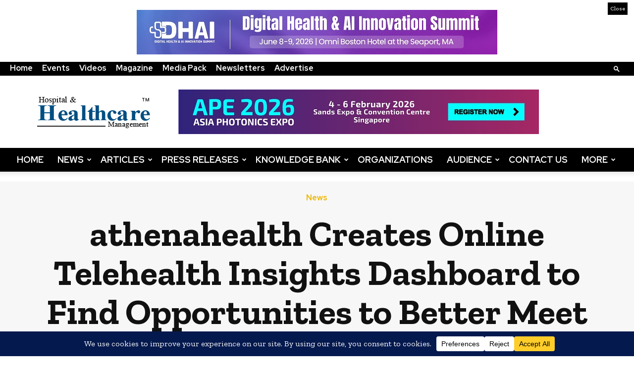

--- FILE ---
content_type: text/html; charset=UTF-8
request_url: https://www.hhmglobal.com/knowledge-bank/news/athenahealth-creates-online-telehealth-insights-dashboard-to-find-opportunities-to-better-meet-provider-and-patient-needs
body_size: 59403
content:
<!doctype html >
<!--[if IE 8]>    <html class="ie8" lang="en"> <![endif]-->
<!--[if IE 9]>    <html class="ie9" lang="en"> <![endif]-->
<!--[if gt IE 8]><!--> <html dir="ltr" lang="en-US" prefix="og: https://ogp.me/ns#"> <!--<![endif]-->
<head>
<meta charset="UTF-8" />
<meta name="viewport" content="width=device-width, initial-scale=1.0">
<link rel="pingback" href="https://www.hhmglobal.com/xmlrpc.php" />
<style>img:is([sizes="auto" i], [sizes^="auto," i]) { contain-intrinsic-size: 3000px 1500px }</style>
<!-- All in One SEO Pro 4.8.7.1 - aioseo.com -->
<title>athenahealth Creates Online Telehealth Insights Dashboard to Find Opportunities to Better Meet Provider and Patient Needs</title>
<meta name="description" content="athenahealth, Inc., a leading provider of network-enabled software and services for medical groups and health systems nationwide, today announced the launch of its Telehealth Insights dashboard. Updated monthly, the dashboard gives providers, healthcare leaders, and patients across the U.S. an in-depth look at telehealth adoption rates by specialty area to understand where and why telehealth" />
<meta name="robots" content="max-image-preview:large" />
<meta name="author" content="Yuvraj"/>
<meta name="google-site-verification" content="RENCgz_GfYHjl6EmjyPGsIukfkwkbVQUqR0VmQg5O_Y" />
<link rel="canonical" href="https://www.hhmglobal.com/knowledge-bank/news/athenahealth-creates-online-telehealth-insights-dashboard-to-find-opportunities-to-better-meet-provider-and-patient-needs" />
<meta name="generator" content="All in One SEO Pro (AIOSEO) 4.8.7.1" />
<meta property="og:locale" content="en_US" />
<meta property="og:site_name" content="Hospital &amp; Healthcare Management - Global News &amp; Updates" />
<meta property="og:type" content="article" />
<meta property="og:title" content="athenahealth Creates Online Telehealth Insights Dashboard to Find Opportunities to Better Meet Provider and Patient Needs" />
<meta property="og:description" content="athenahealth, Inc., a leading provider of network-enabled software and services for medical groups and health systems nationwide, today announced the launch of its Telehealth Insights dashboard. Updated monthly, the dashboard gives providers, healthcare leaders, and patients across the U.S. an in-depth look at telehealth adoption rates by specialty area to understand where and why telehealth" />
<meta property="og:url" content="https://www.hhmglobal.com/knowledge-bank/news/athenahealth-creates-online-telehealth-insights-dashboard-to-find-opportunities-to-better-meet-provider-and-patient-needs" />
<meta property="og:image" content="https://www.hhmglobal.com/wp-content/uploads/news/29120/Telehealth_2.jpg" />
<meta property="og:image:secure_url" content="https://www.hhmglobal.com/wp-content/uploads/news/29120/Telehealth_2.jpg" />
<meta property="og:image:width" content="500" />
<meta property="og:image:height" content="333" />
<meta property="article:published_time" content="2021-03-15T06:45:17+00:00" />
<meta property="article:modified_time" content="2021-03-15T06:45:20+00:00" />
<meta name="twitter:card" content="summary_large_image" />
<meta name="twitter:title" content="athenahealth Creates Online Telehealth Insights Dashboard to Find Opportunities to Better Meet Provider and Patient Needs" />
<meta name="twitter:description" content="athenahealth, Inc., a leading provider of network-enabled software and services for medical groups and health systems nationwide, today announced the launch of its Telehealth Insights dashboard. Updated monthly, the dashboard gives providers, healthcare leaders, and patients across the U.S. an in-depth look at telehealth adoption rates by specialty area to understand where and why telehealth" />
<meta name="twitter:image" content="https://www.hhmglobal.com/wp-content/uploads/news/29120/Telehealth_2.jpg" />
<script type="application/ld+json" class="aioseo-schema">
{"@context":"https:\/\/schema.org","@graph":[{"@type":"Article","@id":"https:\/\/www.hhmglobal.com\/knowledge-bank\/news\/athenahealth-creates-online-telehealth-insights-dashboard-to-find-opportunities-to-better-meet-provider-and-patient-needs#article","name":"athenahealth Creates Online Telehealth Insights Dashboard to Find Opportunities to Better Meet Provider and Patient Needs","headline":"athenahealth Creates Online Telehealth Insights Dashboard to Find Opportunities to Better Meet Provider and Patient Needs","author":{"@id":"https:\/\/www.hhmglobal.com\/author\/hhmglobal_yuvraj#author"},"publisher":{"@id":"https:\/\/www.hhmglobal.com\/#organization"},"image":{"@type":"ImageObject","url":"https:\/\/www.hhmglobal.com\/wp-content\/uploads\/news\/29120\/Telehealth_2.jpg","width":500,"height":333},"datePublished":"2021-03-15T12:15:17+05:30","dateModified":"2021-03-15T12:15:20+05:30","inLanguage":"en-US","mainEntityOfPage":{"@id":"https:\/\/www.hhmglobal.com\/knowledge-bank\/news\/athenahealth-creates-online-telehealth-insights-dashboard-to-find-opportunities-to-better-meet-provider-and-patient-needs#webpage"},"isPartOf":{"@id":"https:\/\/www.hhmglobal.com\/knowledge-bank\/news\/athenahealth-creates-online-telehealth-insights-dashboard-to-find-opportunities-to-better-meet-provider-and-patient-needs#webpage"},"articleSection":"News"},{"@type":"BreadcrumbList","@id":"https:\/\/www.hhmglobal.com\/knowledge-bank\/news\/athenahealth-creates-online-telehealth-insights-dashboard-to-find-opportunities-to-better-meet-provider-and-patient-needs#breadcrumblist","itemListElement":[{"@type":"ListItem","@id":"https:\/\/www.hhmglobal.com#listItem","position":1,"name":"Home","item":"https:\/\/www.hhmglobal.com","nextItem":{"@type":"ListItem","@id":"https:\/\/www.hhmglobal.com\/knowledge-bank#listItem","name":"Knowledge Bank"}},{"@type":"ListItem","@id":"https:\/\/www.hhmglobal.com\/knowledge-bank#listItem","position":2,"name":"Knowledge Bank","item":"https:\/\/www.hhmglobal.com\/knowledge-bank","nextItem":{"@type":"ListItem","@id":"https:\/\/www.hhmglobal.com\/knowledge-bank\/news#listItem","name":"News"},"previousItem":{"@type":"ListItem","@id":"https:\/\/www.hhmglobal.com#listItem","name":"Home"}},{"@type":"ListItem","@id":"https:\/\/www.hhmglobal.com\/knowledge-bank\/news#listItem","position":3,"name":"News","item":"https:\/\/www.hhmglobal.com\/knowledge-bank\/news","nextItem":{"@type":"ListItem","@id":"https:\/\/www.hhmglobal.com\/knowledge-bank\/news\/athenahealth-creates-online-telehealth-insights-dashboard-to-find-opportunities-to-better-meet-provider-and-patient-needs#listItem","name":"athenahealth Creates Online Telehealth Insights Dashboard to Find Opportunities to Better Meet Provider and Patient Needs"},"previousItem":{"@type":"ListItem","@id":"https:\/\/www.hhmglobal.com\/knowledge-bank#listItem","name":"Knowledge Bank"}},{"@type":"ListItem","@id":"https:\/\/www.hhmglobal.com\/knowledge-bank\/news\/athenahealth-creates-online-telehealth-insights-dashboard-to-find-opportunities-to-better-meet-provider-and-patient-needs#listItem","position":4,"name":"athenahealth Creates Online Telehealth Insights Dashboard to Find Opportunities to Better Meet Provider and Patient Needs","previousItem":{"@type":"ListItem","@id":"https:\/\/www.hhmglobal.com\/knowledge-bank\/news#listItem","name":"News"}}]},{"@type":"Organization","@id":"https:\/\/www.hhmglobal.com\/#organization","name":"HHM Global | B2B Online Platform & Magazine","description":"Hospital & Healthcare Management is a leading B2B Magazine & an Online Platform featuring global news, views, exhibitions & updates of hospital management industry.","url":"https:\/\/www.hhmglobal.com\/"},{"@type":"Person","@id":"https:\/\/www.hhmglobal.com\/author\/hhmglobal_yuvraj#author","url":"https:\/\/www.hhmglobal.com\/author\/hhmglobal_yuvraj","name":"Yuvraj","image":{"@type":"ImageObject","@id":"https:\/\/www.hhmglobal.com\/knowledge-bank\/news\/athenahealth-creates-online-telehealth-insights-dashboard-to-find-opportunities-to-better-meet-provider-and-patient-needs#authorImage","url":"https:\/\/secure.gravatar.com\/avatar\/f37a5ee7a7e38766b1772364bb579d26c810c4a42329644eb1636abf8423e932?s=96&d=mm&r=g","width":96,"height":96,"caption":"Yuvraj"}},{"@type":"WebPage","@id":"https:\/\/www.hhmglobal.com\/knowledge-bank\/news\/athenahealth-creates-online-telehealth-insights-dashboard-to-find-opportunities-to-better-meet-provider-and-patient-needs#webpage","url":"https:\/\/www.hhmglobal.com\/knowledge-bank\/news\/athenahealth-creates-online-telehealth-insights-dashboard-to-find-opportunities-to-better-meet-provider-and-patient-needs","name":"athenahealth Creates Online Telehealth Insights Dashboard to Find Opportunities to Better Meet Provider and Patient Needs","description":"athenahealth, Inc., a leading provider of network-enabled software and services for medical groups and health systems nationwide, today announced the launch of its Telehealth Insights dashboard. Updated monthly, the dashboard gives providers, healthcare leaders, and patients across the U.S. an in-depth look at telehealth adoption rates by specialty area to understand where and why telehealth","inLanguage":"en-US","isPartOf":{"@id":"https:\/\/www.hhmglobal.com\/#website"},"breadcrumb":{"@id":"https:\/\/www.hhmglobal.com\/knowledge-bank\/news\/athenahealth-creates-online-telehealth-insights-dashboard-to-find-opportunities-to-better-meet-provider-and-patient-needs#breadcrumblist"},"author":{"@id":"https:\/\/www.hhmglobal.com\/author\/hhmglobal_yuvraj#author"},"creator":{"@id":"https:\/\/www.hhmglobal.com\/author\/hhmglobal_yuvraj#author"},"image":{"@type":"ImageObject","url":"https:\/\/www.hhmglobal.com\/wp-content\/uploads\/news\/29120\/Telehealth_2.jpg","@id":"https:\/\/www.hhmglobal.com\/knowledge-bank\/news\/athenahealth-creates-online-telehealth-insights-dashboard-to-find-opportunities-to-better-meet-provider-and-patient-needs\/#mainImage","width":500,"height":333},"primaryImageOfPage":{"@id":"https:\/\/www.hhmglobal.com\/knowledge-bank\/news\/athenahealth-creates-online-telehealth-insights-dashboard-to-find-opportunities-to-better-meet-provider-and-patient-needs#mainImage"},"datePublished":"2021-03-15T12:15:17+05:30","dateModified":"2021-03-15T12:15:20+05:30"},{"@type":"WebSite","@id":"https:\/\/www.hhmglobal.com\/#website","url":"https:\/\/www.hhmglobal.com\/","name":"HHM Global | B2B Online Platform & Magazine","description":"Hospital & Healthcare Management is a leading B2B Magazine & an Online Platform featuring global news, views, exhibitions & updates of hospital management industry.","inLanguage":"en-US","publisher":{"@id":"https:\/\/www.hhmglobal.com\/#organization"}}]}
</script>
<!-- All in One SEO Pro -->
<link rel="preconnect" href="https://fonts.googleapis.com"><link rel="preconnect" href="https://fonts.gstatic.com" crossorigin><link rel="icon" type="image/png" href="https://www.hhmglobal.com/wp-content/uploads/2017/07/favicon.ico"><link rel='dns-prefetch' href='//translate.google.com' />
<link rel='dns-prefetch' href='//www.youtube.com' />
<link rel='dns-prefetch' href='//cdn.jsdelivr.net' />
<link rel='dns-prefetch' href='//fonts.googleapis.com' />
<link rel="alternate" type="application/rss+xml" title="HHM Global | B2B Online Platform &amp; Magazine &raquo; Feed" href="https://www.hhmglobal.com/feed" />
<link rel="alternate" type="application/rss+xml" title="HHM Global | B2B Online Platform &amp; Magazine &raquo; Comments Feed" href="https://www.hhmglobal.com/comments/feed" />
<!-- <link rel='stylesheet' id='acy_front_messages_css-css' href='https://www.hhmglobal.com/wp-content/plugins/acymailing/media/css/front/messages.min.css?v=1739796805&#038;ver=6.8.3' type='text/css' media='all' /> -->
<!-- <link rel='preload' href='https://www.hhmglobal.com/wp-includes/css/dist/block-library/style.min.css' as='style' onload="this.onload=null;this.rel='stylesheet'"> -->
<link rel="stylesheet" type="text/css" href="//www.hhmglobal.com/wp-content/cache/wpfc-minified/kcax8lqt/5rcid.css" media="all"/>
<noscript><link rel='stylesheet' href='https://www.hhmglobal.com/wp-includes/css/dist/block-library/style.min.css'></noscript>
<style id='classic-theme-styles-inline-css' type='text/css'>
/*! This file is auto-generated */
.wp-block-button__link{color:#fff;background-color:#32373c;border-radius:9999px;box-shadow:none;text-decoration:none;padding:calc(.667em + 2px) calc(1.333em + 2px);font-size:1.125em}.wp-block-file__button{background:#32373c;color:#fff;text-decoration:none}
</style>
<!-- <link rel='stylesheet' id='wp-components-css' href='https://www.hhmglobal.com/wp-includes/css/dist/components/style.min.css' type='text/css' media='all' /> -->
<!-- <link rel='stylesheet' id='wp-preferences-css' href='https://www.hhmglobal.com/wp-includes/css/dist/preferences/style.min.css' type='text/css' media='all' /> -->
<!-- <link rel='stylesheet' id='wp-block-editor-css' href='https://www.hhmglobal.com/wp-includes/css/dist/block-editor/style.min.css' type='text/css' media='all' /> -->
<!-- <link rel='stylesheet' id='popup-maker-block-library-style-css' href='https://www.hhmglobal.com/wp-content/plugins/popup-maker/dist/packages/block-library-style.css' type='text/css' media='all' /> -->
<link rel="stylesheet" type="text/css" href="//www.hhmglobal.com/wp-content/cache/wpfc-minified/8yw77j2n/5rcia.css" media="all"/>
<style id='global-styles-inline-css' type='text/css'>
:root{--wp--preset--aspect-ratio--square: 1;--wp--preset--aspect-ratio--4-3: 4/3;--wp--preset--aspect-ratio--3-4: 3/4;--wp--preset--aspect-ratio--3-2: 3/2;--wp--preset--aspect-ratio--2-3: 2/3;--wp--preset--aspect-ratio--16-9: 16/9;--wp--preset--aspect-ratio--9-16: 9/16;--wp--preset--color--black: #000000;--wp--preset--color--cyan-bluish-gray: #abb8c3;--wp--preset--color--white: #ffffff;--wp--preset--color--pale-pink: #f78da7;--wp--preset--color--vivid-red: #cf2e2e;--wp--preset--color--luminous-vivid-orange: #ff6900;--wp--preset--color--luminous-vivid-amber: #fcb900;--wp--preset--color--light-green-cyan: #7bdcb5;--wp--preset--color--vivid-green-cyan: #00d084;--wp--preset--color--pale-cyan-blue: #8ed1fc;--wp--preset--color--vivid-cyan-blue: #0693e3;--wp--preset--color--vivid-purple: #9b51e0;--wp--preset--gradient--vivid-cyan-blue-to-vivid-purple: linear-gradient(135deg,rgba(6,147,227,1) 0%,rgb(155,81,224) 100%);--wp--preset--gradient--light-green-cyan-to-vivid-green-cyan: linear-gradient(135deg,rgb(122,220,180) 0%,rgb(0,208,130) 100%);--wp--preset--gradient--luminous-vivid-amber-to-luminous-vivid-orange: linear-gradient(135deg,rgba(252,185,0,1) 0%,rgba(255,105,0,1) 100%);--wp--preset--gradient--luminous-vivid-orange-to-vivid-red: linear-gradient(135deg,rgba(255,105,0,1) 0%,rgb(207,46,46) 100%);--wp--preset--gradient--very-light-gray-to-cyan-bluish-gray: linear-gradient(135deg,rgb(238,238,238) 0%,rgb(169,184,195) 100%);--wp--preset--gradient--cool-to-warm-spectrum: linear-gradient(135deg,rgb(74,234,220) 0%,rgb(151,120,209) 20%,rgb(207,42,186) 40%,rgb(238,44,130) 60%,rgb(251,105,98) 80%,rgb(254,248,76) 100%);--wp--preset--gradient--blush-light-purple: linear-gradient(135deg,rgb(255,206,236) 0%,rgb(152,150,240) 100%);--wp--preset--gradient--blush-bordeaux: linear-gradient(135deg,rgb(254,205,165) 0%,rgb(254,45,45) 50%,rgb(107,0,62) 100%);--wp--preset--gradient--luminous-dusk: linear-gradient(135deg,rgb(255,203,112) 0%,rgb(199,81,192) 50%,rgb(65,88,208) 100%);--wp--preset--gradient--pale-ocean: linear-gradient(135deg,rgb(255,245,203) 0%,rgb(182,227,212) 50%,rgb(51,167,181) 100%);--wp--preset--gradient--electric-grass: linear-gradient(135deg,rgb(202,248,128) 0%,rgb(113,206,126) 100%);--wp--preset--gradient--midnight: linear-gradient(135deg,rgb(2,3,129) 0%,rgb(40,116,252) 100%);--wp--preset--font-size--small: 11px;--wp--preset--font-size--medium: 20px;--wp--preset--font-size--large: 32px;--wp--preset--font-size--x-large: 42px;--wp--preset--font-size--regular: 15px;--wp--preset--font-size--larger: 50px;--wp--preset--spacing--20: 0.44rem;--wp--preset--spacing--30: 0.67rem;--wp--preset--spacing--40: 1rem;--wp--preset--spacing--50: 1.5rem;--wp--preset--spacing--60: 2.25rem;--wp--preset--spacing--70: 3.38rem;--wp--preset--spacing--80: 5.06rem;--wp--preset--shadow--natural: 6px 6px 9px rgba(0, 0, 0, 0.2);--wp--preset--shadow--deep: 12px 12px 50px rgba(0, 0, 0, 0.4);--wp--preset--shadow--sharp: 6px 6px 0px rgba(0, 0, 0, 0.2);--wp--preset--shadow--outlined: 6px 6px 0px -3px rgba(255, 255, 255, 1), 6px 6px rgba(0, 0, 0, 1);--wp--preset--shadow--crisp: 6px 6px 0px rgba(0, 0, 0, 1);}:where(.is-layout-flex){gap: 0.5em;}:where(.is-layout-grid){gap: 0.5em;}body .is-layout-flex{display: flex;}.is-layout-flex{flex-wrap: wrap;align-items: center;}.is-layout-flex > :is(*, div){margin: 0;}body .is-layout-grid{display: grid;}.is-layout-grid > :is(*, div){margin: 0;}:where(.wp-block-columns.is-layout-flex){gap: 2em;}:where(.wp-block-columns.is-layout-grid){gap: 2em;}:where(.wp-block-post-template.is-layout-flex){gap: 1.25em;}:where(.wp-block-post-template.is-layout-grid){gap: 1.25em;}.has-black-color{color: var(--wp--preset--color--black) !important;}.has-cyan-bluish-gray-color{color: var(--wp--preset--color--cyan-bluish-gray) !important;}.has-white-color{color: var(--wp--preset--color--white) !important;}.has-pale-pink-color{color: var(--wp--preset--color--pale-pink) !important;}.has-vivid-red-color{color: var(--wp--preset--color--vivid-red) !important;}.has-luminous-vivid-orange-color{color: var(--wp--preset--color--luminous-vivid-orange) !important;}.has-luminous-vivid-amber-color{color: var(--wp--preset--color--luminous-vivid-amber) !important;}.has-light-green-cyan-color{color: var(--wp--preset--color--light-green-cyan) !important;}.has-vivid-green-cyan-color{color: var(--wp--preset--color--vivid-green-cyan) !important;}.has-pale-cyan-blue-color{color: var(--wp--preset--color--pale-cyan-blue) !important;}.has-vivid-cyan-blue-color{color: var(--wp--preset--color--vivid-cyan-blue) !important;}.has-vivid-purple-color{color: var(--wp--preset--color--vivid-purple) !important;}.has-black-background-color{background-color: var(--wp--preset--color--black) !important;}.has-cyan-bluish-gray-background-color{background-color: var(--wp--preset--color--cyan-bluish-gray) !important;}.has-white-background-color{background-color: var(--wp--preset--color--white) !important;}.has-pale-pink-background-color{background-color: var(--wp--preset--color--pale-pink) !important;}.has-vivid-red-background-color{background-color: var(--wp--preset--color--vivid-red) !important;}.has-luminous-vivid-orange-background-color{background-color: var(--wp--preset--color--luminous-vivid-orange) !important;}.has-luminous-vivid-amber-background-color{background-color: var(--wp--preset--color--luminous-vivid-amber) !important;}.has-light-green-cyan-background-color{background-color: var(--wp--preset--color--light-green-cyan) !important;}.has-vivid-green-cyan-background-color{background-color: var(--wp--preset--color--vivid-green-cyan) !important;}.has-pale-cyan-blue-background-color{background-color: var(--wp--preset--color--pale-cyan-blue) !important;}.has-vivid-cyan-blue-background-color{background-color: var(--wp--preset--color--vivid-cyan-blue) !important;}.has-vivid-purple-background-color{background-color: var(--wp--preset--color--vivid-purple) !important;}.has-black-border-color{border-color: var(--wp--preset--color--black) !important;}.has-cyan-bluish-gray-border-color{border-color: var(--wp--preset--color--cyan-bluish-gray) !important;}.has-white-border-color{border-color: var(--wp--preset--color--white) !important;}.has-pale-pink-border-color{border-color: var(--wp--preset--color--pale-pink) !important;}.has-vivid-red-border-color{border-color: var(--wp--preset--color--vivid-red) !important;}.has-luminous-vivid-orange-border-color{border-color: var(--wp--preset--color--luminous-vivid-orange) !important;}.has-luminous-vivid-amber-border-color{border-color: var(--wp--preset--color--luminous-vivid-amber) !important;}.has-light-green-cyan-border-color{border-color: var(--wp--preset--color--light-green-cyan) !important;}.has-vivid-green-cyan-border-color{border-color: var(--wp--preset--color--vivid-green-cyan) !important;}.has-pale-cyan-blue-border-color{border-color: var(--wp--preset--color--pale-cyan-blue) !important;}.has-vivid-cyan-blue-border-color{border-color: var(--wp--preset--color--vivid-cyan-blue) !important;}.has-vivid-purple-border-color{border-color: var(--wp--preset--color--vivid-purple) !important;}.has-vivid-cyan-blue-to-vivid-purple-gradient-background{background: var(--wp--preset--gradient--vivid-cyan-blue-to-vivid-purple) !important;}.has-light-green-cyan-to-vivid-green-cyan-gradient-background{background: var(--wp--preset--gradient--light-green-cyan-to-vivid-green-cyan) !important;}.has-luminous-vivid-amber-to-luminous-vivid-orange-gradient-background{background: var(--wp--preset--gradient--luminous-vivid-amber-to-luminous-vivid-orange) !important;}.has-luminous-vivid-orange-to-vivid-red-gradient-background{background: var(--wp--preset--gradient--luminous-vivid-orange-to-vivid-red) !important;}.has-very-light-gray-to-cyan-bluish-gray-gradient-background{background: var(--wp--preset--gradient--very-light-gray-to-cyan-bluish-gray) !important;}.has-cool-to-warm-spectrum-gradient-background{background: var(--wp--preset--gradient--cool-to-warm-spectrum) !important;}.has-blush-light-purple-gradient-background{background: var(--wp--preset--gradient--blush-light-purple) !important;}.has-blush-bordeaux-gradient-background{background: var(--wp--preset--gradient--blush-bordeaux) !important;}.has-luminous-dusk-gradient-background{background: var(--wp--preset--gradient--luminous-dusk) !important;}.has-pale-ocean-gradient-background{background: var(--wp--preset--gradient--pale-ocean) !important;}.has-electric-grass-gradient-background{background: var(--wp--preset--gradient--electric-grass) !important;}.has-midnight-gradient-background{background: var(--wp--preset--gradient--midnight) !important;}.has-small-font-size{font-size: var(--wp--preset--font-size--small) !important;}.has-medium-font-size{font-size: var(--wp--preset--font-size--medium) !important;}.has-large-font-size{font-size: var(--wp--preset--font-size--large) !important;}.has-x-large-font-size{font-size: var(--wp--preset--font-size--x-large) !important;}
:where(.wp-block-post-template.is-layout-flex){gap: 1.25em;}:where(.wp-block-post-template.is-layout-grid){gap: 1.25em;}
:where(.wp-block-columns.is-layout-flex){gap: 2em;}:where(.wp-block-columns.is-layout-grid){gap: 2em;}
:root :where(.wp-block-pullquote){font-size: 1.5em;line-height: 1.6;}
</style>
<!-- <link rel='stylesheet' id='google-language-translator-css' href='https://www.hhmglobal.com/wp-content/plugins/google-language-translator/css/style.css' type='text/css' media='' /> -->
<!-- <link rel='stylesheet' id='glt-toolbar-styles-css' href='https://www.hhmglobal.com/wp-content/plugins/google-language-translator/css/toolbar.css' type='text/css' media='' /> -->
<!-- <link rel='stylesheet' id='parent-style-css' href='https://www.hhmglobal.com/wp-content/themes/Newspaper/style.css' type='text/css' media='all' /> -->
<!-- <link rel='stylesheet' id='custom-style-css' href='https://www.hhmglobal.com/wp-content/themes/Newspaper-Child-Theme/css/custom.css' type='text/css' media='all' /> -->
<!-- <link rel='stylesheet' id='publications-ui-css' href='https://www.hhmglobal.com/wp-content/themes/Newspaper-Child-Theme/css/publications.css' type='text/css' media='all' /> -->
<!-- <link rel='stylesheet' id='td-plugin-multi-purpose-css' href='https://www.hhmglobal.com/wp-content/plugins/td-composer/td-multi-purpose/style.css' type='text/css' media='all' /> -->
<link rel="stylesheet" type="text/css" href="//www.hhmglobal.com/wp-content/cache/wpfc-minified/8wmho4hh/5rcia.css" media="all"/>
<link rel='stylesheet' href='https://fonts.googleapis.com/css?family=Zilla+Slab%3A400%7CRed+Hat+Display%3A400%7COpen+Sans%3A400%2C600%2C700%7CZilla+Slab%3A400%2C600%2C700%7CRed+Hat+Display%3A700%2C500%2C900%2C400%7CZilla+Slab%3A500%2C700%2C400%2C600%2C900&#038;display=swap&#038;ver=12.7.1' media='all'>
<!-- <link rel='preload' href='https://www.hhmglobal.com/wp-content/themes/Newspaper-Child-Theme/style.css' as='style' onload="this.onload=null;this.rel='stylesheet'"> -->
<link rel="stylesheet" type="text/css" href="//www.hhmglobal.com/wp-content/cache/wpfc-minified/6yl7y2ht/5rcia.css" media="all"/>
<noscript><link rel='stylesheet' href='https://www.hhmglobal.com/wp-content/themes/Newspaper-Child-Theme/style.css'></noscript>
<style id='td-theme-inline-css' type='text/css'>@media (max-width:767px){.td-header-desktop-wrap{display:none}}@media (min-width:767px){.td-header-mobile-wrap{display:none}}</style>
<!-- <link rel='stylesheet' id='td-legacy-framework-front-style-css' href='https://www.hhmglobal.com/wp-content/plugins/td-composer/legacy/Newspaper/assets/css/td_legacy_main.css' type='text/css' media='all' /> -->
<!-- <link rel='stylesheet' id='td-standard-pack-framework-front-style-css' href='https://www.hhmglobal.com/wp-content/plugins/td-standard-pack/Newspaper/assets/css/td_standard_pack_main.css' type='text/css' media='all' /> -->
<!-- <link rel='stylesheet' id='tdb_style_cloud_templates_front-css' href='https://www.hhmglobal.com/wp-content/plugins/td-cloud-library/assets/css/tdb_main.css' type='text/css' media='all' /> -->
<link rel="stylesheet" type="text/css" href="//www.hhmglobal.com/wp-content/cache/wpfc-minified/e5vypec3/5rcia.css" media="all"/>
<script type="text/javascript" id="acy_front_messages_js-js-before">
/* <![CDATA[ */
var ACYM_AJAX_START = "https://www.hhmglobal.com/wp-admin/admin-ajax.php";
var ACYM_AJAX_PARAMS = "?action=acymailing_router&noheader=1&nocache=1768322805";
var ACYM_AJAX = ACYM_AJAX_START + ACYM_AJAX_PARAMS;
/* ]]> */
</script>
<script src='//www.hhmglobal.com/wp-content/cache/wpfc-minified/egl84tyu/5rcib.js' type="text/javascript"></script>
<!-- <script type="text/javascript" src="https://www.hhmglobal.com/wp-content/plugins/acymailing/media/js/front/messages.min.js?v=1739796805&amp;ver=6.8.3" id="acy_front_messages_js-js"></script> -->
<!-- <script type="text/javascript" src="https://www.hhmglobal.com/wp-includes/js/jquery/jquery.min.js" id="jquery-core-js"></script> -->
<!-- <script type="text/javascript" src="https://www.hhmglobal.com/wp-includes/js/jquery/jquery-migrate.min.js" id="jquery-migrate-js"></script> -->
<link rel="https://api.w.org/" href="https://www.hhmglobal.com/wp-json/" /><link rel="alternate" title="JSON" type="application/json" href="https://www.hhmglobal.com/wp-json/wp/v2/posts/29510" /><link rel="EditURI" type="application/rsd+xml" title="RSD" href="https://www.hhmglobal.com/xmlrpc.php?rsd" />
<meta name="generator" content="WordPress 6.8.3" />
<link rel='shortlink' href='https://www.hhmglobal.com/?p=29510' />
<link rel="alternate" title="oEmbed (JSON)" type="application/json+oembed" href="https://www.hhmglobal.com/wp-json/oembed/1.0/embed?url=https%3A%2F%2Fwww.hhmglobal.com%2Fknowledge-bank%2Fnews%2Fathenahealth-creates-online-telehealth-insights-dashboard-to-find-opportunities-to-better-meet-provider-and-patient-needs" />
<link rel="alternate" title="oEmbed (XML)" type="text/xml+oembed" href="https://www.hhmglobal.com/wp-json/oembed/1.0/embed?url=https%3A%2F%2Fwww.hhmglobal.com%2Fknowledge-bank%2Fnews%2Fathenahealth-creates-online-telehealth-insights-dashboard-to-find-opportunities-to-better-meet-provider-and-patient-needs&#038;format=xml" />
<!-- This site is using AdRotate v5.17.1 to display their advertisements - https://ajdg.solutions/ -->
<!-- AdRotate CSS -->
<style type="text/css" media="screen">
.g { margin:0px; padding:0px; overflow:hidden; line-height:1; zoom:1; }
.g img { height:auto; }
.g-col { position:relative; float:left; }
.g-col:first-child { margin-left: 0; }
.g-col:last-child { margin-right: 0; }
@media only screen and (max-width: 480px) {
.g-col, .g-dyn, .g-single { width:100%; margin-left:0; margin-right:0; }
}
</style>
<!-- /AdRotate CSS -->
<style>p.hello{font-size:12px;color:darkgray;}#google_language_translator,#flags{text-align:left;}#google_language_translator{clear:both;}#flags{width:165px;}#flags a{display:inline-block;margin-right:2px;}#google_language_translator{width:auto!important;}div.skiptranslate.goog-te-gadget{display:inline!important;}.goog-tooltip{display: none!important;}.goog-tooltip:hover{display: none!important;}.goog-text-highlight{background-color:transparent!important;border:none!important;box-shadow:none!important;}#google_language_translator select.goog-te-combo{color:#32373c;}#google_language_translator{color:transparent;}body{top:0px!important;}#goog-gt-{display:none!important;}font font{background-color:transparent!important;box-shadow:none!important;position:initial!important;}#glt-translate-trigger{left:20px;right:auto;}#glt-translate-trigger > span{color:#ffffff;}#glt-translate-trigger{background:#000000;}.goog-te-gadget .goog-te-combo{width:100%;}</style><div class="top-headerBanner"><div class="closeHeadbanner">Close</div><div class="headBannerInner"><div class="a-single a-32"><a class="gofollow" data-track="MzIsMCw2MA==" target="_blank" href="https://digital-health-ai-summit.worldbigroup.com/"><img src="https://www.hhmglobal.com/images/banners/Digital-Health-AI-Innovation-Summit-WorldBI-LB-728x90-HHM.jpg" alt="Digital Health &amp; Ai Innovation summit 2026" /></a></div></div></div>    <script>
window.tdb_global_vars = {"wpRestUrl":"https:\/\/www.hhmglobal.com\/wp-json\/","permalinkStructure":"\/%category%\/%postname%"};
window.tdb_p_autoload_vars = {"isAjax":false,"isAdminBarShowing":false,"autoloadStatus":"off","origPostEditUrl":null};
</script>
<style id="tdb-global-colors">:root{--accent-color:#fff;--downtown-accent:#EDB500;--downtown-accent-light:#ffd13a;--downtown-accent-titles:#444444;--downtown-menu-bg:#01175e;--downtown-menu-bg-light:#0a2472;--secound-colour:#daa520;--logo-color:#EDB500;--secondry-color:#FFFFFF}</style>
<style id="tdb-global-fonts">
:root{--downtown-serif-font:Zilla Slab;--downtown-sans-serif-font:Red Hat Display;}
</style>
<!-- JS generated by theme -->
<script type="text/javascript" id="td-generated-header-js">
var tdBlocksArray = []; //here we store all the items for the current page
// td_block class - each ajax block uses a object of this class for requests
function tdBlock() {
this.id = '';
this.block_type = 1; //block type id (1-234 etc)
this.atts = '';
this.td_column_number = '';
this.td_current_page = 1; //
this.post_count = 0; //from wp
this.found_posts = 0; //from wp
this.max_num_pages = 0; //from wp
this.td_filter_value = ''; //current live filter value
this.is_ajax_running = false;
this.td_user_action = ''; // load more or infinite loader (used by the animation)
this.header_color = '';
this.ajax_pagination_infinite_stop = ''; //show load more at page x
}
// td_js_generator - mini detector
( function () {
var htmlTag = document.getElementsByTagName("html")[0];
if ( navigator.userAgent.indexOf("MSIE 10.0") > -1 ) {
htmlTag.className += ' ie10';
}
if ( !!navigator.userAgent.match(/Trident.*rv\:11\./) ) {
htmlTag.className += ' ie11';
}
if ( navigator.userAgent.indexOf("Edge") > -1 ) {
htmlTag.className += ' ieEdge';
}
if ( /(iPad|iPhone|iPod)/g.test(navigator.userAgent) ) {
htmlTag.className += ' td-md-is-ios';
}
var user_agent = navigator.userAgent.toLowerCase();
if ( user_agent.indexOf("android") > -1 ) {
htmlTag.className += ' td-md-is-android';
}
if ( -1 !== navigator.userAgent.indexOf('Mac OS X')  ) {
htmlTag.className += ' td-md-is-os-x';
}
if ( /chrom(e|ium)/.test(navigator.userAgent.toLowerCase()) ) {
htmlTag.className += ' td-md-is-chrome';
}
if ( -1 !== navigator.userAgent.indexOf('Firefox') ) {
htmlTag.className += ' td-md-is-firefox';
}
if ( -1 !== navigator.userAgent.indexOf('Safari') && -1 === navigator.userAgent.indexOf('Chrome') ) {
htmlTag.className += ' td-md-is-safari';
}
if( -1 !== navigator.userAgent.indexOf('IEMobile') ){
htmlTag.className += ' td-md-is-iemobile';
}
})();
var tdLocalCache = {};
( function () {
"use strict";
tdLocalCache = {
data: {},
remove: function (resource_id) {
delete tdLocalCache.data[resource_id];
},
exist: function (resource_id) {
return tdLocalCache.data.hasOwnProperty(resource_id) && tdLocalCache.data[resource_id] !== null;
},
get: function (resource_id) {
return tdLocalCache.data[resource_id];
},
set: function (resource_id, cachedData) {
tdLocalCache.remove(resource_id);
tdLocalCache.data[resource_id] = cachedData;
}
};
})();
var td_viewport_interval_list=[{"limitBottom":767,"sidebarWidth":228},{"limitBottom":1018,"sidebarWidth":300},{"limitBottom":1140,"sidebarWidth":324}];
var tdc_is_installed="yes";
var tdc_domain_active=false;
var td_ajax_url="https:\/\/www.hhmglobal.com\/wp-admin\/admin-ajax.php?td_theme_name=Newspaper&v=12.7.1";
var td_get_template_directory_uri="https:\/\/www.hhmglobal.com\/wp-content\/plugins\/td-composer\/legacy\/common";
var tds_snap_menu="snap";
var tds_logo_on_sticky="";
var tds_header_style="";
var td_please_wait="Please wait...";
var td_email_user_pass_incorrect="User or password incorrect!";
var td_email_user_incorrect="Email or username incorrect!";
var td_email_incorrect="Email incorrect!";
var td_user_incorrect="Username incorrect!";
var td_email_user_empty="Email or username empty!";
var td_pass_empty="Pass empty!";
var td_pass_pattern_incorrect="Invalid Pass Pattern!";
var td_retype_pass_incorrect="Retyped Pass incorrect!";
var tds_more_articles_on_post_enable="";
var tds_more_articles_on_post_time_to_wait="";
var tds_more_articles_on_post_pages_distance_from_top=0;
var tds_captcha="";
var tds_theme_color_site_wide="#01175e";
var tds_smart_sidebar="enabled";
var tdThemeName="Newspaper";
var tdThemeNameWl="Newspaper";
var td_magnific_popup_translation_tPrev="Previous (Left arrow key)";
var td_magnific_popup_translation_tNext="Next (Right arrow key)";
var td_magnific_popup_translation_tCounter="%curr% of %total%";
var td_magnific_popup_translation_ajax_tError="The content from %url% could not be loaded.";
var td_magnific_popup_translation_image_tError="The image #%curr% could not be loaded.";
var tdBlockNonce="6c5500f67a";
var tdMobileMenu="enabled";
var tdMobileSearch="enabled";
var tdDateNamesI18n={"month_names":["January","February","March","April","May","June","July","August","September","October","November","December"],"month_names_short":["Jan","Feb","Mar","Apr","May","Jun","Jul","Aug","Sep","Oct","Nov","Dec"],"day_names":["Sunday","Monday","Tuesday","Wednesday","Thursday","Friday","Saturday"],"day_names_short":["Sun","Mon","Tue","Wed","Thu","Fri","Sat"]};
var tdb_modal_confirm="Save";
var tdb_modal_cancel="Cancel";
var tdb_modal_confirm_alt="Yes";
var tdb_modal_cancel_alt="No";
var td_deploy_mode="deploy";
var td_ad_background_click_link="";
var td_ad_background_click_target="";
</script>
<!-- Header style compiled by theme -->
<style>ul.sf-menu>.menu-item>a{font-family:"Red Hat Display";font-size:18px;font-weight:bold}.sf-menu ul .menu-item a{font-family:"Red Hat Display";font-size:18px;font-weight:600}.td-header-wrap .td-logo-text-container .td-logo-text{font-family:"Red Hat Display"}.td-header-wrap .td-logo-text-container .td-tagline-text{font-family:"Red Hat Display"}body,p{font-family:"Zilla Slab";font-size:18px;font-weight:500}.white-popup-block,.white-popup-block .wpb_button{font-family:"Zilla Slab"}.td_cl .td-container{width:100%}@media (min-width:768px) and (max-width:1018px){.td_cl{padding:0 14px}}@media (max-width:767px){.td_cl .td-container{padding:0}}@media (min-width:1019px) and (max-width:1140px){.td_cl.stretch_row_content_no_space{padding-left:20px;padding-right:20px}}@media (min-width:1141px){.td_cl.stretch_row_content_no_space{padding-left:24px;padding-right:24px}}:root{--td_theme_color:#01175e;--td_slider_text:rgba(1,23,94,0.7);--td_mobile_gradient_one_mob:rgba(0,0,0,0.7);--td_mobile_gradient_two_mob:rgba(0,0,0,0.8);--td_mobile_text_active_color:#01175e;--td_default_google_font_2:"Zilla Slab";--td_login_hover_background:#ffd13a;--td_login_gradient_one:rgba(0,0,0,0.7);--td_login_gradient_two:rgba(0,0,0,0.8)}.td-header-style-12 .td-header-menu-wrap-full,.td-header-style-12 .td-affix,.td-grid-style-1.td-hover-1 .td-big-grid-post:hover .td-post-category,.td-grid-style-5.td-hover-1 .td-big-grid-post:hover .td-post-category,.td_category_template_3 .td-current-sub-category,.td_category_template_8 .td-category-header .td-category a.td-current-sub-category,.td_category_template_4 .td-category-siblings .td-category a:hover,.td_block_big_grid_9.td-grid-style-1 .td-post-category,.td_block_big_grid_9.td-grid-style-5 .td-post-category,.td-grid-style-6.td-hover-1 .td-module-thumb:after,.tdm-menu-active-style5 .td-header-menu-wrap .sf-menu>.current-menu-item>a,.tdm-menu-active-style5 .td-header-menu-wrap .sf-menu>.current-menu-ancestor>a,.tdm-menu-active-style5 .td-header-menu-wrap .sf-menu>.current-category-ancestor>a,.tdm-menu-active-style5 .td-header-menu-wrap .sf-menu>li>a:hover,.tdm-menu-active-style5 .td-header-menu-wrap .sf-menu>.sfHover>a{background-color:#01175e}.td_mega_menu_sub_cats .cur-sub-cat,.td-mega-span h3 a:hover,.td_mod_mega_menu:hover .entry-title a,.header-search-wrap .result-msg a:hover,.td-header-top-menu .td-drop-down-search .td_module_wrap:hover .entry-title a,.td-header-top-menu .td-icon-search:hover,.td-header-wrap .result-msg a:hover,.top-header-menu li a:hover,.top-header-menu .current-menu-item>a,.top-header-menu .current-menu-ancestor>a,.top-header-menu .current-category-ancestor>a,.td-social-icon-wrap>a:hover,.td-header-sp-top-widget .td-social-icon-wrap a:hover,.td_mod_related_posts:hover h3>a,.td-post-template-11 .td-related-title .td-related-left:hover,.td-post-template-11 .td-related-title .td-related-right:hover,.td-post-template-11 .td-related-title .td-cur-simple-item,.td-post-template-11 .td_block_related_posts .td-next-prev-wrap a:hover,.td-category-header .td-pulldown-category-filter-link:hover,.td-category-siblings .td-subcat-dropdown a:hover,.td-category-siblings .td-subcat-dropdown a.td-current-sub-category,.footer-text-wrap .footer-email-wrap a,.footer-social-wrap a:hover,.td_module_17 .td-read-more a:hover,.td_module_18 .td-read-more a:hover,.td_module_19 .td-post-author-name a:hover,.td-pulldown-syle-2 .td-subcat-dropdown:hover .td-subcat-more span,.td-pulldown-syle-2 .td-subcat-dropdown:hover .td-subcat-more i,.td-pulldown-syle-3 .td-subcat-dropdown:hover .td-subcat-more span,.td-pulldown-syle-3 .td-subcat-dropdown:hover .td-subcat-more i,.tdm-menu-active-style3 .tdm-header.td-header-wrap .sf-menu>.current-category-ancestor>a,.tdm-menu-active-style3 .tdm-header.td-header-wrap .sf-menu>.current-menu-ancestor>a,.tdm-menu-active-style3 .tdm-header.td-header-wrap .sf-menu>.current-menu-item>a,.tdm-menu-active-style3 .tdm-header.td-header-wrap .sf-menu>.sfHover>a,.tdm-menu-active-style3 .tdm-header.td-header-wrap .sf-menu>li>a:hover{color:#01175e}.td-mega-menu-page .wpb_content_element ul li a:hover,.td-theme-wrap .td-aj-search-results .td_module_wrap:hover .entry-title a,.td-theme-wrap .header-search-wrap .result-msg a:hover{color:#01175e!important}.td_category_template_8 .td-category-header .td-category a.td-current-sub-category,.td_category_template_4 .td-category-siblings .td-category a:hover,.tdm-menu-active-style4 .tdm-header .sf-menu>.current-menu-item>a,.tdm-menu-active-style4 .tdm-header .sf-menu>.current-menu-ancestor>a,.tdm-menu-active-style4 .tdm-header .sf-menu>.current-category-ancestor>a,.tdm-menu-active-style4 .tdm-header .sf-menu>li>a:hover,.tdm-menu-active-style4 .tdm-header .sf-menu>.sfHover>a{border-color:#01175e}.td-header-wrap .td-header-top-menu-full,.td-header-wrap .top-header-menu .sub-menu,.tdm-header-style-1.td-header-wrap .td-header-top-menu-full,.tdm-header-style-1.td-header-wrap .top-header-menu .sub-menu,.tdm-header-style-2.td-header-wrap .td-header-top-menu-full,.tdm-header-style-2.td-header-wrap .top-header-menu .sub-menu,.tdm-header-style-3.td-header-wrap .td-header-top-menu-full,.tdm-header-style-3.td-header-wrap .top-header-menu .sub-menu{background-color:#000000}.td-header-style-8 .td-header-top-menu-full{background-color:transparent}.td-header-style-8 .td-header-top-menu-full .td-header-top-menu{background-color:#000000;padding-left:15px;padding-right:15px}.td-header-wrap .td-header-top-menu-full .td-header-top-menu,.td-header-wrap .td-header-top-menu-full{border-bottom:none}.top-header-menu .current-menu-item>a,.top-header-menu .current-menu-ancestor>a,.top-header-menu .current-category-ancestor>a,.top-header-menu li a:hover,.td-header-sp-top-widget .td-icon-search:hover{color:#ffffff}.td-header-wrap .td-header-menu-wrap-full,.td-header-menu-wrap.td-affix,.td-header-style-3 .td-header-main-menu,.td-header-style-3 .td-affix .td-header-main-menu,.td-header-style-4 .td-header-main-menu,.td-header-style-4 .td-affix .td-header-main-menu,.td-header-style-8 .td-header-menu-wrap.td-affix,.td-header-style-8 .td-header-top-menu-full{background-color:#000000}.td-boxed-layout .td-header-style-3 .td-header-menu-wrap,.td-boxed-layout .td-header-style-4 .td-header-menu-wrap,.td-header-style-3 .td_stretch_content .td-header-menu-wrap,.td-header-style-4 .td_stretch_content .td-header-menu-wrap{background-color:#000000!important}@media (min-width:1019px){.td-header-style-1 .td-header-sp-recs,.td-header-style-1 .td-header-sp-logo{margin-bottom:28px}}@media (min-width:768px) and (max-width:1018px){.td-header-style-1 .td-header-sp-recs,.td-header-style-1 .td-header-sp-logo{margin-bottom:14px}}.td-header-style-7 .td-header-top-menu{border-bottom:none}.sf-menu>.current-menu-item>a:after,.sf-menu>.current-menu-ancestor>a:after,.sf-menu>.current-category-ancestor>a:after,.sf-menu>li:hover>a:after,.sf-menu>.sfHover>a:after,.td_block_mega_menu .td-next-prev-wrap a:hover,.td-mega-span .td-post-category:hover,.td-header-wrap .black-menu .sf-menu>li>a:hover,.td-header-wrap .black-menu .sf-menu>.current-menu-ancestor>a,.td-header-wrap .black-menu .sf-menu>.sfHover>a,.td-header-wrap .black-menu .sf-menu>.current-menu-item>a,.td-header-wrap .black-menu .sf-menu>.current-menu-ancestor>a,.td-header-wrap .black-menu .sf-menu>.current-category-ancestor>a,.tdm-menu-active-style5 .tdm-header .td-header-menu-wrap .sf-menu>.current-menu-item>a,.tdm-menu-active-style5 .tdm-header .td-header-menu-wrap .sf-menu>.current-menu-ancestor>a,.tdm-menu-active-style5 .tdm-header .td-header-menu-wrap .sf-menu>.current-category-ancestor>a,.tdm-menu-active-style5 .tdm-header .td-header-menu-wrap .sf-menu>li>a:hover,.tdm-menu-active-style5 .tdm-header .td-header-menu-wrap .sf-menu>.sfHover>a{background-color:#dd9933}.td_block_mega_menu .td-next-prev-wrap a:hover,.tdm-menu-active-style4 .tdm-header .sf-menu>.current-menu-item>a,.tdm-menu-active-style4 .tdm-header .sf-menu>.current-menu-ancestor>a,.tdm-menu-active-style4 .tdm-header .sf-menu>.current-category-ancestor>a,.tdm-menu-active-style4 .tdm-header .sf-menu>li>a:hover,.tdm-menu-active-style4 .tdm-header .sf-menu>.sfHover>a{border-color:#dd9933}.header-search-wrap .td-drop-down-search:before{border-color:transparent transparent #dd9933 transparent}.td_mega_menu_sub_cats .cur-sub-cat,.td_mod_mega_menu:hover .entry-title a,.td-theme-wrap .sf-menu ul .td-menu-item>a:hover,.td-theme-wrap .sf-menu ul .sfHover>a,.td-theme-wrap .sf-menu ul .current-menu-ancestor>a,.td-theme-wrap .sf-menu ul .current-category-ancestor>a,.td-theme-wrap .sf-menu ul .current-menu-item>a,.tdm-menu-active-style3 .tdm-header.td-header-wrap .sf-menu>.current-menu-item>a,.tdm-menu-active-style3 .tdm-header.td-header-wrap .sf-menu>.current-menu-ancestor>a,.tdm-menu-active-style3 .tdm-header.td-header-wrap .sf-menu>.current-category-ancestor>a,.tdm-menu-active-style3 .tdm-header.td-header-wrap .sf-menu>li>a:hover,.tdm-menu-active-style3 .tdm-header.td-header-wrap .sf-menu>.sfHover>a{color:#dd9933}.td-header-wrap .td-header-menu-wrap .sf-menu>li>a,.td-header-wrap .td-header-menu-social .td-social-icon-wrap a,.td-header-style-4 .td-header-menu-social .td-social-icon-wrap i,.td-header-style-5 .td-header-menu-social .td-social-icon-wrap i,.td-header-style-6 .td-header-menu-social .td-social-icon-wrap i,.td-header-style-12 .td-header-menu-social .td-social-icon-wrap i,.td-header-wrap .header-search-wrap #td-header-search-button .td-icon-search{color:#ffffff}.td-header-wrap .td-header-menu-social+.td-search-wrapper #td-header-search-button:before{background-color:#ffffff}ul.sf-menu>.td-menu-item>a,.td-theme-wrap .td-header-menu-social{font-family:"Red Hat Display";font-size:18px;font-weight:bold}.sf-menu ul .td-menu-item a{font-family:"Red Hat Display";font-size:18px;font-weight:600}.top-header-menu>li>a,.td-weather-top-widget .td-weather-now .td-big-degrees,.td-weather-top-widget .td-weather-header .td-weather-city,.td-header-sp-top-menu .td_data_time{font-family:"Red Hat Display";font-size:16px;font-weight:bold}.top-header-menu .menu-item-has-children li a{font-family:"Red Hat Display"}.td_mod_mega_menu .item-details a{font-family:"Zilla Slab";font-size:18px;font-weight:900}.td_mega_menu_sub_cats .block-mega-child-cats a{font-family:"Red Hat Display"}ul.sf-menu>.menu-item>a{font-family:"Red Hat Display";font-size:18px;font-weight:bold}.sf-menu ul .menu-item a{font-family:"Red Hat Display";font-size:18px;font-weight:600}.td-header-wrap .td-logo-text-container .td-logo-text{font-family:"Red Hat Display"}.td-header-wrap .td-logo-text-container .td-tagline-text{font-family:"Red Hat Display"}body,p{font-family:"Zilla Slab";font-size:18px;font-weight:500}.white-popup-block,.white-popup-block .wpb_button{font-family:"Zilla Slab"}.td_cl .td-container{width:100%}@media (min-width:768px) and (max-width:1018px){.td_cl{padding:0 14px}}@media (max-width:767px){.td_cl .td-container{padding:0}}@media (min-width:1019px) and (max-width:1140px){.td_cl.stretch_row_content_no_space{padding-left:20px;padding-right:20px}}@media (min-width:1141px){.td_cl.stretch_row_content_no_space{padding-left:24px;padding-right:24px}}:root{--td_theme_color:#01175e;--td_slider_text:rgba(1,23,94,0.7);--td_mobile_gradient_one_mob:rgba(0,0,0,0.7);--td_mobile_gradient_two_mob:rgba(0,0,0,0.8);--td_mobile_text_active_color:#01175e;--td_default_google_font_2:"Zilla Slab";--td_login_hover_background:#ffd13a;--td_login_gradient_one:rgba(0,0,0,0.7);--td_login_gradient_two:rgba(0,0,0,0.8)}.td-header-style-12 .td-header-menu-wrap-full,.td-header-style-12 .td-affix,.td-grid-style-1.td-hover-1 .td-big-grid-post:hover .td-post-category,.td-grid-style-5.td-hover-1 .td-big-grid-post:hover .td-post-category,.td_category_template_3 .td-current-sub-category,.td_category_template_8 .td-category-header .td-category a.td-current-sub-category,.td_category_template_4 .td-category-siblings .td-category a:hover,.td_block_big_grid_9.td-grid-style-1 .td-post-category,.td_block_big_grid_9.td-grid-style-5 .td-post-category,.td-grid-style-6.td-hover-1 .td-module-thumb:after,.tdm-menu-active-style5 .td-header-menu-wrap .sf-menu>.current-menu-item>a,.tdm-menu-active-style5 .td-header-menu-wrap .sf-menu>.current-menu-ancestor>a,.tdm-menu-active-style5 .td-header-menu-wrap .sf-menu>.current-category-ancestor>a,.tdm-menu-active-style5 .td-header-menu-wrap .sf-menu>li>a:hover,.tdm-menu-active-style5 .td-header-menu-wrap .sf-menu>.sfHover>a{background-color:#01175e}.td_mega_menu_sub_cats .cur-sub-cat,.td-mega-span h3 a:hover,.td_mod_mega_menu:hover .entry-title a,.header-search-wrap .result-msg a:hover,.td-header-top-menu .td-drop-down-search .td_module_wrap:hover .entry-title a,.td-header-top-menu .td-icon-search:hover,.td-header-wrap .result-msg a:hover,.top-header-menu li a:hover,.top-header-menu .current-menu-item>a,.top-header-menu .current-menu-ancestor>a,.top-header-menu .current-category-ancestor>a,.td-social-icon-wrap>a:hover,.td-header-sp-top-widget .td-social-icon-wrap a:hover,.td_mod_related_posts:hover h3>a,.td-post-template-11 .td-related-title .td-related-left:hover,.td-post-template-11 .td-related-title .td-related-right:hover,.td-post-template-11 .td-related-title .td-cur-simple-item,.td-post-template-11 .td_block_related_posts .td-next-prev-wrap a:hover,.td-category-header .td-pulldown-category-filter-link:hover,.td-category-siblings .td-subcat-dropdown a:hover,.td-category-siblings .td-subcat-dropdown a.td-current-sub-category,.footer-text-wrap .footer-email-wrap a,.footer-social-wrap a:hover,.td_module_17 .td-read-more a:hover,.td_module_18 .td-read-more a:hover,.td_module_19 .td-post-author-name a:hover,.td-pulldown-syle-2 .td-subcat-dropdown:hover .td-subcat-more span,.td-pulldown-syle-2 .td-subcat-dropdown:hover .td-subcat-more i,.td-pulldown-syle-3 .td-subcat-dropdown:hover .td-subcat-more span,.td-pulldown-syle-3 .td-subcat-dropdown:hover .td-subcat-more i,.tdm-menu-active-style3 .tdm-header.td-header-wrap .sf-menu>.current-category-ancestor>a,.tdm-menu-active-style3 .tdm-header.td-header-wrap .sf-menu>.current-menu-ancestor>a,.tdm-menu-active-style3 .tdm-header.td-header-wrap .sf-menu>.current-menu-item>a,.tdm-menu-active-style3 .tdm-header.td-header-wrap .sf-menu>.sfHover>a,.tdm-menu-active-style3 .tdm-header.td-header-wrap .sf-menu>li>a:hover{color:#01175e}.td-mega-menu-page .wpb_content_element ul li a:hover,.td-theme-wrap .td-aj-search-results .td_module_wrap:hover .entry-title a,.td-theme-wrap .header-search-wrap .result-msg a:hover{color:#01175e!important}.td_category_template_8 .td-category-header .td-category a.td-current-sub-category,.td_category_template_4 .td-category-siblings .td-category a:hover,.tdm-menu-active-style4 .tdm-header .sf-menu>.current-menu-item>a,.tdm-menu-active-style4 .tdm-header .sf-menu>.current-menu-ancestor>a,.tdm-menu-active-style4 .tdm-header .sf-menu>.current-category-ancestor>a,.tdm-menu-active-style4 .tdm-header .sf-menu>li>a:hover,.tdm-menu-active-style4 .tdm-header .sf-menu>.sfHover>a{border-color:#01175e}.td-header-wrap .td-header-top-menu-full,.td-header-wrap .top-header-menu .sub-menu,.tdm-header-style-1.td-header-wrap .td-header-top-menu-full,.tdm-header-style-1.td-header-wrap .top-header-menu .sub-menu,.tdm-header-style-2.td-header-wrap .td-header-top-menu-full,.tdm-header-style-2.td-header-wrap .top-header-menu .sub-menu,.tdm-header-style-3.td-header-wrap .td-header-top-menu-full,.tdm-header-style-3.td-header-wrap .top-header-menu .sub-menu{background-color:#000000}.td-header-style-8 .td-header-top-menu-full{background-color:transparent}.td-header-style-8 .td-header-top-menu-full .td-header-top-menu{background-color:#000000;padding-left:15px;padding-right:15px}.td-header-wrap .td-header-top-menu-full .td-header-top-menu,.td-header-wrap .td-header-top-menu-full{border-bottom:none}.top-header-menu .current-menu-item>a,.top-header-menu .current-menu-ancestor>a,.top-header-menu .current-category-ancestor>a,.top-header-menu li a:hover,.td-header-sp-top-widget .td-icon-search:hover{color:#ffffff}.td-header-wrap .td-header-menu-wrap-full,.td-header-menu-wrap.td-affix,.td-header-style-3 .td-header-main-menu,.td-header-style-3 .td-affix .td-header-main-menu,.td-header-style-4 .td-header-main-menu,.td-header-style-4 .td-affix .td-header-main-menu,.td-header-style-8 .td-header-menu-wrap.td-affix,.td-header-style-8 .td-header-top-menu-full{background-color:#000000}.td-boxed-layout .td-header-style-3 .td-header-menu-wrap,.td-boxed-layout .td-header-style-4 .td-header-menu-wrap,.td-header-style-3 .td_stretch_content .td-header-menu-wrap,.td-header-style-4 .td_stretch_content .td-header-menu-wrap{background-color:#000000!important}@media (min-width:1019px){.td-header-style-1 .td-header-sp-recs,.td-header-style-1 .td-header-sp-logo{margin-bottom:28px}}@media (min-width:768px) and (max-width:1018px){.td-header-style-1 .td-header-sp-recs,.td-header-style-1 .td-header-sp-logo{margin-bottom:14px}}.td-header-style-7 .td-header-top-menu{border-bottom:none}.sf-menu>.current-menu-item>a:after,.sf-menu>.current-menu-ancestor>a:after,.sf-menu>.current-category-ancestor>a:after,.sf-menu>li:hover>a:after,.sf-menu>.sfHover>a:after,.td_block_mega_menu .td-next-prev-wrap a:hover,.td-mega-span .td-post-category:hover,.td-header-wrap .black-menu .sf-menu>li>a:hover,.td-header-wrap .black-menu .sf-menu>.current-menu-ancestor>a,.td-header-wrap .black-menu .sf-menu>.sfHover>a,.td-header-wrap .black-menu .sf-menu>.current-menu-item>a,.td-header-wrap .black-menu .sf-menu>.current-menu-ancestor>a,.td-header-wrap .black-menu .sf-menu>.current-category-ancestor>a,.tdm-menu-active-style5 .tdm-header .td-header-menu-wrap .sf-menu>.current-menu-item>a,.tdm-menu-active-style5 .tdm-header .td-header-menu-wrap .sf-menu>.current-menu-ancestor>a,.tdm-menu-active-style5 .tdm-header .td-header-menu-wrap .sf-menu>.current-category-ancestor>a,.tdm-menu-active-style5 .tdm-header .td-header-menu-wrap .sf-menu>li>a:hover,.tdm-menu-active-style5 .tdm-header .td-header-menu-wrap .sf-menu>.sfHover>a{background-color:#dd9933}.td_block_mega_menu .td-next-prev-wrap a:hover,.tdm-menu-active-style4 .tdm-header .sf-menu>.current-menu-item>a,.tdm-menu-active-style4 .tdm-header .sf-menu>.current-menu-ancestor>a,.tdm-menu-active-style4 .tdm-header .sf-menu>.current-category-ancestor>a,.tdm-menu-active-style4 .tdm-header .sf-menu>li>a:hover,.tdm-menu-active-style4 .tdm-header .sf-menu>.sfHover>a{border-color:#dd9933}.header-search-wrap .td-drop-down-search:before{border-color:transparent transparent #dd9933 transparent}.td_mega_menu_sub_cats .cur-sub-cat,.td_mod_mega_menu:hover .entry-title a,.td-theme-wrap .sf-menu ul .td-menu-item>a:hover,.td-theme-wrap .sf-menu ul .sfHover>a,.td-theme-wrap .sf-menu ul .current-menu-ancestor>a,.td-theme-wrap .sf-menu ul .current-category-ancestor>a,.td-theme-wrap .sf-menu ul .current-menu-item>a,.tdm-menu-active-style3 .tdm-header.td-header-wrap .sf-menu>.current-menu-item>a,.tdm-menu-active-style3 .tdm-header.td-header-wrap .sf-menu>.current-menu-ancestor>a,.tdm-menu-active-style3 .tdm-header.td-header-wrap .sf-menu>.current-category-ancestor>a,.tdm-menu-active-style3 .tdm-header.td-header-wrap .sf-menu>li>a:hover,.tdm-menu-active-style3 .tdm-header.td-header-wrap .sf-menu>.sfHover>a{color:#dd9933}.td-header-wrap .td-header-menu-wrap .sf-menu>li>a,.td-header-wrap .td-header-menu-social .td-social-icon-wrap a,.td-header-style-4 .td-header-menu-social .td-social-icon-wrap i,.td-header-style-5 .td-header-menu-social .td-social-icon-wrap i,.td-header-style-6 .td-header-menu-social .td-social-icon-wrap i,.td-header-style-12 .td-header-menu-social .td-social-icon-wrap i,.td-header-wrap .header-search-wrap #td-header-search-button .td-icon-search{color:#ffffff}.td-header-wrap .td-header-menu-social+.td-search-wrapper #td-header-search-button:before{background-color:#ffffff}ul.sf-menu>.td-menu-item>a,.td-theme-wrap .td-header-menu-social{font-family:"Red Hat Display";font-size:18px;font-weight:bold}.sf-menu ul .td-menu-item a{font-family:"Red Hat Display";font-size:18px;font-weight:600}.top-header-menu>li>a,.td-weather-top-widget .td-weather-now .td-big-degrees,.td-weather-top-widget .td-weather-header .td-weather-city,.td-header-sp-top-menu .td_data_time{font-family:"Red Hat Display";font-size:16px;font-weight:bold}.top-header-menu .menu-item-has-children li a{font-family:"Red Hat Display"}.td_mod_mega_menu .item-details a{font-family:"Zilla Slab";font-size:18px;font-weight:900}.td_mega_menu_sub_cats .block-mega-child-cats a{font-family:"Red Hat Display"}</style>
<!-- Google tag (gtag.js) -->
<script async src="https://www.googletagmanager.com/gtag/js?id=G-KPCPMGHT5K"></script>
<script>
window.dataLayer = window.dataLayer || [];
function gtag(){dataLayer.push(arguments);}
gtag('js', new Date());
gtag('config', 'G-KPCPMGHT5K');
</script><link rel="icon" href="https://www.hhmglobal.com/wp-content/uploads/2017/07/cropped-logo-1-1-32x32.gif" sizes="32x32" />
<link rel="icon" href="https://www.hhmglobal.com/wp-content/uploads/2017/07/cropped-logo-1-1-192x192.gif" sizes="192x192" />
<link rel="apple-touch-icon" href="https://www.hhmglobal.com/wp-content/uploads/2017/07/cropped-logo-1-1-180x180.gif" />
<meta name="msapplication-TileImage" content="https://www.hhmglobal.com/wp-content/uploads/2017/07/cropped-logo-1-1-270x270.gif" />
<!-- Button style compiled by theme -->
<style>.tdm-btn-style1{background-color:#01175e}.tdm-btn-style2:before{border-color:#01175e}.tdm-btn-style2{color:#01175e}.tdm-btn-style3{-webkit-box-shadow:0 2px 16px #01175e;-moz-box-shadow:0 2px 16px #01175e;box-shadow:0 2px 16px #01175e}.tdm-btn-style3:hover{-webkit-box-shadow:0 4px 26px #01175e;-moz-box-shadow:0 4px 26px #01175e;box-shadow:0 4px 26px #01175e}</style>
<style id="tdw-css-placeholder"></style></head>
<body class="wp-singular post-template-default single single-post postid-29510 single-format-standard wp-theme-Newspaper wp-child-theme-Newspaper-Child-Theme locale-en-us td-standard-pack athenahealth-creates-online-telehealth-insights-dashboard-to-find-opportunities-to-better-meet-provider-and-patient-needs global-block-template-1 tdb_template_50500 tdb-template  tdc-footer-template td-full-layout" itemscope="itemscope" itemtype="https://schema.org/WebPage">
<div class="td-scroll-up" data-style="style1"><i class="td-icon-menu-up"></i></div>
<div class="td-menu-background" style="visibility:hidden"></div>
<div id="td-mobile-nav" style="visibility:hidden">
<div class="td-mobile-container">
<!-- mobile menu top section -->
<div class="td-menu-socials-wrap">
<!-- socials -->
<div class="td-menu-socials">
</div>
<!-- close button -->
<div class="td-mobile-close">
<span><i class="td-icon-close-mobile"></i></span>
</div>
</div>
<!-- login section -->
<!-- menu section -->
<div class="td-mobile-content">
<div class="menu-mainmenu-container"><ul id="menu-mainmenu" class="td-mobile-main-menu"><li id="menu-item-19736" class="menu-item menu-item-type-post_type menu-item-object-page menu-item-home menu-item-first menu-item-19736"><a href="https://www.hhmglobal.com/">Home</a></li>
<li id="menu-item-5088" class="menu-item menu-item-type-taxonomy menu-item-object-category current-post-ancestor current-menu-parent current-post-parent menu-item-5088"><a href="https://www.hhmglobal.com/knowledge-bank/news">News</a></li>
<li id="menu-item-5089" class="menu-item menu-item-type-taxonomy menu-item-object-category menu-item-5089"><a href="https://www.hhmglobal.com/knowledge-bank/articles">Articles</a></li>
<li id="menu-item-5090" class="menu-item menu-item-type-taxonomy menu-item-object-category menu-item-5090"><a href="https://www.hhmglobal.com/industry-updates/press-releases">Press Releases</a></li>
<li id="menu-item-7388" class="menu-item menu-item-type-taxonomy menu-item-object-category current-post-ancestor menu-item-has-children menu-item-7388"><a href="https://www.hhmglobal.com/knowledge-bank">Knowledge Bank<i class="td-icon-menu-right td-element-after"></i></a>
<ul class="sub-menu">
<li id="menu-item-5388" class="menu-item menu-item-type-taxonomy menu-item-object-category menu-item-5388"><a href="https://www.hhmglobal.com/knowledge-bank/case-studies">Case Studies</a></li>
<li id="menu-item-5389" class="menu-item menu-item-type-taxonomy menu-item-object-category menu-item-5389"><a href="https://www.hhmglobal.com/knowledge-bank/industry-reports">Industry Reports</a></li>
<li id="menu-item-5390" class="menu-item menu-item-type-taxonomy menu-item-object-category menu-item-5390"><a href="https://www.hhmglobal.com/knowledge-bank/research-insight">Research Insight</a></li>
<li id="menu-item-5391" class="menu-item menu-item-type-taxonomy menu-item-object-category menu-item-5391"><a href="https://www.hhmglobal.com/knowledge-bank/techno-trends">Techno Trends</a></li>
<li id="menu-item-5109" class="menu-item menu-item-type-taxonomy menu-item-object-category menu-item-5109"><a href="https://www.hhmglobal.com/industry-updates/white-papers">White Papers</a></li>
<li id="menu-item-39139" class="menu-item menu-item-type-taxonomy menu-item-object-category menu-item-39139"><a href="https://www.hhmglobal.com/health-wellness">Health &amp; Wellness</a></li>
</ul>
</li>
<li id="menu-item-5359" class="menu-item menu-item-type-taxonomy menu-item-object-category menu-item-5359"><a href="https://www.hhmglobal.com/organizations">Organizations</a></li>
<li id="menu-item-5713" class="menu-item menu-item-type-post_type menu-item-object-page menu-item-has-children menu-item-5713"><a href="https://www.hhmglobal.com/audience">Audience<i class="td-icon-menu-right td-element-after"></i></a>
<ul class="sub-menu">
<li id="menu-item-5101" class="menu-item menu-item-type-post_type menu-item-object-page menu-item-5101"><a href="https://www.hhmglobal.com/audience/target-market">Target Market</a></li>
<li id="menu-item-5100" class="menu-item menu-item-type-post_type menu-item-object-page menu-item-5100"><a href="https://www.hhmglobal.com/audience/target-audience">Target Audience</a></li>
</ul>
</li>
<li id="menu-item-5104" class="menu-item menu-item-type-post_type menu-item-object-page menu-item-5104"><a href="https://www.hhmglobal.com/contactus">Contact Us</a></li>
<li id="menu-item-5105" class="menu-item menu-item-type-custom menu-item-object-custom menu-item-has-children menu-item-5105"><a href="#">More<i class="td-icon-menu-right td-element-after"></i></a>
<ul class="sub-menu">
<li id="menu-item-7214" class="menu-item menu-item-type-post_type menu-item-object-page menu-item-7214"><a href="https://www.hhmglobal.com/e-newsletters">E-Newsletters</a></li>
</ul>
</li>
</ul></div>        </div>
</div>
<!-- register/login section -->
</div><div class="td-search-background" style="visibility:hidden"></div>
<div class="td-search-wrap-mob" style="visibility:hidden">
<div class="td-drop-down-search">
<form method="get" class="td-search-form" action="https://www.hhmglobal.com/">
<!-- close button -->
<div class="td-search-close">
<span><i class="td-icon-close-mobile"></i></span>
</div>
<div role="search" class="td-search-input">
<span>Search</span>
<input id="td-header-search-mob" type="text" value="" name="s" autocomplete="off" />
</div>
</form>
<div id="td-aj-search-mob" class="td-ajax-search-flex"></div>
</div>
</div>
<div id="td-outer-wrap" class="td-theme-wrap">
<div class="tdc-header-wrap ">
<!--
Header style 1
-->
<div class="td-header-wrap td-header-style-1 ">
<div class="td-header-top-menu-full td-container-wrap td_stretch_container td_stretch_content_1800">
<div class="td-container td-header-row td-header-top-menu">
<div class="top-bar-style-1">
<div class="td-header-sp-top-menu">
<div class="menu-top-container"><ul id="menu-topmenu" class="top-header-menu"><li id="menu-item-19737" class="menu-item menu-item-type-post_type menu-item-object-page menu-item-home menu-item-first td-menu-item td-normal-menu menu-item-19737"><a href="https://www.hhmglobal.com/">Home</a></li>
<li id="menu-item-5120" class="menu-item menu-item-type-post_type menu-item-object-page td-menu-item td-normal-menu menu-item-5120"><a href="https://www.hhmglobal.com/events-and-exhibitions">Events</a></li>
<li id="menu-item-5119" class="menu-item menu-item-type-post_type menu-item-object-page td-menu-item td-normal-menu menu-item-5119"><a href="https://www.hhmglobal.com/video-gallery">Videos</a></li>
<li id="menu-item-5118" class="menu-item menu-item-type-post_type menu-item-object-page td-menu-item td-normal-menu menu-item-5118"><a href="https://www.hhmglobal.com/publication">Magazine</a></li>
<li id="menu-item-44098" class="menu-item menu-item-type-post_type menu-item-object-page td-menu-item td-normal-menu menu-item-44098"><a href="https://www.hhmglobal.com/media-pack">Media Pack</a></li>
<li id="menu-item-53482" class="menu-item menu-item-type-post_type menu-item-object-page td-menu-item td-normal-menu menu-item-53482"><a href="https://www.hhmglobal.com/newsletter-subscription">Newsletters</a></li>
<li id="menu-item-53483" class="menu-item menu-item-type-post_type menu-item-object-page td-menu-item td-normal-menu menu-item-53483"><a href="https://www.hhmglobal.com/advertise">Advertise</a></li>
</ul></div></div>
<div class="td-header-sp-top-widget">
<div class="td-search-btns-wrap">
<a id="td-header-search-button" href="#" aria-label="Search" role="button" class="dropdown-toggle " data-toggle="dropdown"><i class="td-icon-search"></i></a>
</div>
<div class="td-drop-down-search" aria-labelledby="td-header-search-button">
<form method="get" class="td-search-form" action="https://www.hhmglobal.com/">
<div role="search" class="td-head-form-search-wrap">
<input id="td-header-search" type="text" value="" name="s" autocomplete="off" /><input class="wpb_button wpb_btn-inverse btn" type="submit" id="td-header-search-top" value="Search" />
</div>
</form>
<div id="td-aj-search"></div>
</div>
</div>
</div>
<!-- LOGIN MODAL -->
<div id="login-form" class="white-popup-block mfp-hide mfp-with-anim td-login-modal-wrap">
<div class="td-login-wrap">
<a href="#" aria-label="Back" class="td-back-button"><i class="td-icon-modal-back"></i></a>
<div id="td-login-div" class="td-login-form-div td-display-block">
<div class="td-login-panel-title">Sign in</div>
<div class="td-login-panel-descr">Welcome! Log into your account</div>
<div class="td_display_err"></div>
<form id="loginForm" action="#" method="post">
<div class="td-login-inputs"><input class="td-login-input" autocomplete="username" type="text" name="login_email" id="login_email" value="" required><label for="login_email">your username</label></div>
<div class="td-login-inputs"><input class="td-login-input" autocomplete="current-password" type="password" name="login_pass" id="login_pass" value="" required><label for="login_pass">your password</label></div>
<input type="button"  name="login_button" id="login_button" class="wpb_button btn td-login-button" value="Login">
</form>
<div class="td-login-info-text"><a href="#" id="forgot-pass-link">Forgot your password? Get help</a></div>
<div class="td-login-info-text"><a class="privacy-policy-link" href="https://www.hhmglobal.com/privacy-policy">Privacy Policy</a></div>
</div>
<div id="td-forgot-pass-div" class="td-login-form-div td-display-none">
<div class="td-login-panel-title">Password recovery</div>
<div class="td-login-panel-descr">Recover your password</div>
<div class="td_display_err"></div>
<form id="forgotpassForm" action="#" method="post">
<div class="td-login-inputs"><input class="td-login-input" type="text" name="forgot_email" id="forgot_email" value="" required><label for="forgot_email">your email</label></div>
<input type="button" name="forgot_button" id="forgot_button" class="wpb_button btn td-login-button" value="Send My Password">
</form>
<div class="td-login-info-text">A password will be e-mailed to you.</div>
</div>
</div>
</div>
</div>
</div>
<div class="td-banner-wrap-full td-logo-wrap-full td-container-wrap td_stretch_container td_stretch_content_1800">
<div class="td-container td-header-row td-header-header">
<div class="td-header-sp-logo">
<a class="td-main-logo" href="https://www.hhmglobal.com/">
<img class="td-retina-data" data-retina="https://www.hhmglobal.com/wp-content/uploads/2017/07/logo-1-1.gif" src="https://www.hhmglobal.com/wp-content/uploads/2017/07/logo-1-1.gif" alt=""  width="230" height="68"/>
<span class="td-visual-hidden">HHM Global | B2B Online Platform &amp; Magazine</span>
</a>
</div>
<div class="td-header-sp-recs">
<div class="td-header-rec-wrap">
<div class="td-a-rec td-a-rec-id-header  td-a-rec-no-translate tdi_1 td_block_template_1">
<style>.tdi_1.td-a-rec{text-align:center}.tdi_1.td-a-rec:not(.td-a-rec-no-translate){transform:translateZ(0)}.tdi_1 .td-element-style{z-index:-1}.tdi_1.td-a-rec-img{text-align:left}.tdi_1.td-a-rec-img img{margin:0 auto 0 0}.tdi_1 .td_spot_img_all img,.tdi_1 .td_spot_img_tl img,.tdi_1 .td_spot_img_tp img,.tdi_1 .td_spot_img_mob img{border-style:none}@media (max-width:767px){.tdi_1.td-a-rec-img{text-align:center}}</style><div class="a-single a-3"><a class="gofollow" data-track="MywwLDYw" target="_blank" href="https://reg.asiaphotonicsexpo.com/en/index.html?ly=EN-SG-Meida2026-HHM"><img src="https://www.hhmglobal.com/images/banners/APE2026-LB-728x90-HHM.jpg" alt="APE 2026"></a></div></div>
</div>                </div>
</div>
</div>
<div class="td-header-menu-wrap-full td-container-wrap td_stretch_container td_stretch_content_1800">
<div class="td-header-menu-wrap td-header-gradient td-header-menu-no-search">
<div class="td-container td-header-row td-header-main-menu">
<div id="td-header-menu" role="navigation">
<div id="td-top-mobile-toggle"><a href="#" role="button" aria-label="Menu"><i class="td-icon-font td-icon-mobile"></i></a></div>
<div class="td-main-menu-logo td-logo-in-header">
<a class="td-mobile-logo td-sticky-disable" aria-label="Logo" href="https://www.hhmglobal.com/">
<img class="td-retina-data" data-retina="https://www.hhmglobal.com/wp-content/uploads/2017/07/logo-1-1.gif" src="https://www.hhmglobal.com/wp-content/uploads/2017/07/logo-1-1.gif" alt=""  width="230" height="68"/>
</a>
<a class="td-header-logo td-sticky-disable" aria-label="Logo" href="https://www.hhmglobal.com/">
<img class="td-retina-data" data-retina="https://www.hhmglobal.com/wp-content/uploads/2017/07/logo-1-1.gif" src="https://www.hhmglobal.com/wp-content/uploads/2017/07/logo-1-1.gif" alt=""  width="230" height="68"/>
</a>
</div>
<div class="menu-mainmenu-container"><ul id="menu-mainmenu-1" class="sf-menu"><li class="menu-item menu-item-type-post_type menu-item-object-page menu-item-home menu-item-first td-menu-item td-normal-menu menu-item-19736"><a href="https://www.hhmglobal.com/">Home</a></li>
<li class="menu-item menu-item-type-taxonomy menu-item-object-category current-post-ancestor current-menu-parent current-post-parent td-menu-item td-mega-menu menu-item-5088"><a href="https://www.hhmglobal.com/knowledge-bank/news">News</a>
<ul class="sub-menu">
<li id="menu-item-0" class="menu-item-0"><div class="td-container-border"><div class="td-mega-grid"><div class="td_block_wrap td_block_mega_menu tdi_2 td-no-subcats td_with_ajax_pagination td-pb-border-top td_block_template_1"  data-td-block-uid="tdi_2" ><script>var block_tdi_2 = new tdBlock();
block_tdi_2.id = "tdi_2";
block_tdi_2.atts = '{"limit":"5","td_column_number":3,"ajax_pagination":"next_prev","category_id":"25","show_child_cat":30,"td_ajax_filter_type":"td_category_ids_filter","td_ajax_preloading":"","block_type":"td_block_mega_menu","block_template_id":"","header_color":"","ajax_pagination_infinite_stop":"","offset":"","td_filter_default_txt":"","td_ajax_filter_ids":"","el_class":"","color_preset":"","ajax_pagination_next_prev_swipe":"","border_top":"","css":"","tdc_css":"","class":"tdi_2","tdc_css_class":"tdi_2","tdc_css_class_style":"tdi_2_rand_style"}';
block_tdi_2.td_column_number = "3";
block_tdi_2.block_type = "td_block_mega_menu";
block_tdi_2.post_count = "5";
block_tdi_2.found_posts = "5441";
block_tdi_2.header_color = "";
block_tdi_2.ajax_pagination_infinite_stop = "";
block_tdi_2.max_num_pages = "1089";
tdBlocksArray.push(block_tdi_2);
</script><div id=tdi_2 class="td_block_inner"><div class="td-mega-row"><div class="td-mega-span">
<div class="td_module_mega_menu td-animation-stack td-meta-info-hide td_mod_mega_menu">
<div class="td-module-image">
<div class="td-module-thumb"><a href="https://www.hhmglobal.com/knowledge-bank/news/ce-ukca-marks-received-for-versius-surgical-system"  rel="bookmark" class="td-image-wrap " title="CE, UKCA Marks Received for Versius Surgical System" ><img width="218" height="150" class="entry-thumb" src="https://www.hhmglobal.com/wp-content/uploads/2026/01/Versius-Surgical-System-218x150.webp"  srcset="https://www.hhmglobal.com/wp-content/uploads/2026/01/Versius-Surgical-System-218x150.webp 218w, https://www.hhmglobal.com/wp-content/uploads/2026/01/Versius-Surgical-System-436x300.webp 436w" sizes="(-webkit-min-device-pixel-ratio: 2) 436px, (min-resolution: 192dpi) 436px, 218px"  alt="Versius Surgical System" title="CE, UKCA Marks Received for Versius Surgical System" /></a></div>                            </div>
<div class="item-details">
<h3 class="entry-title td-module-title"><a href="https://www.hhmglobal.com/knowledge-bank/news/ce-ukca-marks-received-for-versius-surgical-system"  rel="bookmark" title="CE, UKCA Marks Received for Versius Surgical System">CE, UKCA Marks Received for Versius Surgical System</a></h3>            </div>
</div>
</div><div class="td-mega-span">
<div class="td_module_mega_menu td-animation-stack td-meta-info-hide td_mod_mega_menu">
<div class="td-module-image">
<div class="td-module-thumb"><a href="https://www.hhmglobal.com/knowledge-bank/news/radnet-expands-its-reach-to-serve-southwest-florida"  rel="bookmark" class="td-image-wrap " title="RadNet Expands its Reach to Serve Southwest Florida" ><img width="218" height="150" class="entry-thumb" src="https://www.hhmglobal.com/wp-content/uploads/2026/01/Serve-Southwest-Florida-218x150.jpg"  srcset="https://www.hhmglobal.com/wp-content/uploads/2026/01/Serve-Southwest-Florida-218x150.jpg 218w, https://www.hhmglobal.com/wp-content/uploads/2026/01/Serve-Southwest-Florida-436x300.jpg 436w" sizes="(-webkit-min-device-pixel-ratio: 2) 436px, (min-resolution: 192dpi) 436px, 218px"  alt="Serve Southwest Florida" title="RadNet Expands its Reach to Serve Southwest Florida" /></a></div>                            </div>
<div class="item-details">
<h3 class="entry-title td-module-title"><a href="https://www.hhmglobal.com/knowledge-bank/news/radnet-expands-its-reach-to-serve-southwest-florida"  rel="bookmark" title="RadNet Expands its Reach to Serve Southwest Florida">RadNet Expands its Reach to Serve Southwest Florida</a></h3>            </div>
</div>
</div><div class="td-mega-span">
<div class="td_module_mega_menu td-animation-stack td-meta-info-hide td_mod_mega_menu">
<div class="td-module-image">
<div class="td-module-thumb"><a href="https://www.hhmglobal.com/knowledge-bank/news/jj-submits-ottava-surgical-robotic-system-to-the-fda"  rel="bookmark" class="td-image-wrap " title="J&amp;J Submits Ottava Surgical Robotic System to the FDA" ><img width="218" height="150" class="entry-thumb" src="https://www.hhmglobal.com/wp-content/uploads/2026/01/Ottava-Surgical-Robotic-System-218x150.jpg"  srcset="https://www.hhmglobal.com/wp-content/uploads/2026/01/Ottava-Surgical-Robotic-System-218x150.jpg 218w, https://www.hhmglobal.com/wp-content/uploads/2026/01/Ottava-Surgical-Robotic-System-436x300.jpg 436w" sizes="(-webkit-min-device-pixel-ratio: 2) 436px, (min-resolution: 192dpi) 436px, 218px"  alt="Ottava Surgical Robotic System" title="J&amp;J Submits Ottava Surgical Robotic System to the FDA" /></a></div>                            </div>
<div class="item-details">
<h3 class="entry-title td-module-title"><a href="https://www.hhmglobal.com/knowledge-bank/news/jj-submits-ottava-surgical-robotic-system-to-the-fda"  rel="bookmark" title="J&amp;J Submits Ottava Surgical Robotic System to the FDA">J&amp;J Submits Ottava Surgical Robotic System to the FDA</a></h3>            </div>
</div>
</div><div class="td-mega-span">
<div class="td_module_mega_menu td-animation-stack td-meta-info-hide td_mod_mega_menu">
<div class="td-module-image">
<div class="td-module-thumb"><a href="https://www.hhmglobal.com/knowledge-bank/news/utah-begins-piloting-ai-platform-for-prescription-renewals"  rel="bookmark" class="td-image-wrap " title="Utah Begins Piloting AI Platform for Prescription Renewals" ><img width="218" height="150" class="entry-thumb" src="https://www.hhmglobal.com/wp-content/uploads/2026/01/AI-Platform-for-Prescription-Renewals-218x150.jpg"  srcset="https://www.hhmglobal.com/wp-content/uploads/2026/01/AI-Platform-for-Prescription-Renewals-218x150.jpg 218w, https://www.hhmglobal.com/wp-content/uploads/2026/01/AI-Platform-for-Prescription-Renewals-436x300.jpg 436w" sizes="(-webkit-min-device-pixel-ratio: 2) 436px, (min-resolution: 192dpi) 436px, 218px"  alt="AI Platform for Prescription Renewals" title="Utah Begins Piloting AI Platform for Prescription Renewals" /></a></div>                            </div>
<div class="item-details">
<h3 class="entry-title td-module-title"><a href="https://www.hhmglobal.com/knowledge-bank/news/utah-begins-piloting-ai-platform-for-prescription-renewals"  rel="bookmark" title="Utah Begins Piloting AI Platform for Prescription Renewals">Utah Begins Piloting AI Platform for Prescription Renewals</a></h3>            </div>
</div>
</div><div class="td-mega-span">
<div class="td_module_mega_menu td-animation-stack td-meta-info-hide td_mod_mega_menu">
<div class="td-module-image">
<div class="td-module-thumb"><a href="https://www.hhmglobal.com/knowledge-bank/news/us-fda-to-limit-the-regulation-of-wearable-devices"  rel="bookmark" class="td-image-wrap " title="US FDA To Limit the Regulation of Wearable Devices" ><img width="218" height="150" class="entry-thumb" src="https://www.hhmglobal.com/wp-content/uploads/2026/01/Regulation-of-Wearable-Devices-1-218x150.webp"  srcset="https://www.hhmglobal.com/wp-content/uploads/2026/01/Regulation-of-Wearable-Devices-1-218x150.webp 218w, https://www.hhmglobal.com/wp-content/uploads/2026/01/Regulation-of-Wearable-Devices-1-436x300.webp 436w" sizes="(-webkit-min-device-pixel-ratio: 2) 436px, (min-resolution: 192dpi) 436px, 218px"  alt="Regulation of Wearable Devices" title="US FDA To Limit the Regulation of Wearable Devices" /></a></div>                            </div>
<div class="item-details">
<h3 class="entry-title td-module-title"><a href="https://www.hhmglobal.com/knowledge-bank/news/us-fda-to-limit-the-regulation-of-wearable-devices"  rel="bookmark" title="US FDA To Limit the Regulation of Wearable Devices">US FDA To Limit the Regulation of Wearable Devices</a></h3>            </div>
</div>
</div></div></div><div class="td-next-prev-wrap"><a href="#" class="td-ajax-prev-page ajax-page-disabled" aria-label="prev-page" id="prev-page-tdi_2" data-td_block_id="tdi_2"><i class="td-next-prev-icon td-icon-font td-icon-menu-left"></i></a><a href="#"  class="td-ajax-next-page" aria-label="next-page" id="next-page-tdi_2" data-td_block_id="tdi_2"><i class="td-next-prev-icon td-icon-font td-icon-menu-right"></i></a></div><div class="clearfix"></div></div> <!-- ./block1 --></div></div></li>
</ul>
</li>
<li class="menu-item menu-item-type-taxonomy menu-item-object-category td-menu-item td-mega-menu menu-item-5089"><a href="https://www.hhmglobal.com/knowledge-bank/articles">Articles</a>
<ul class="sub-menu">
<li class="menu-item-0"><div class="td-container-border"><div class="td-mega-grid"><div class="td_block_wrap td_block_mega_menu tdi_3 td-no-subcats td_with_ajax_pagination td-pb-border-top td_block_template_1"  data-td-block-uid="tdi_3" ><script>var block_tdi_3 = new tdBlock();
block_tdi_3.id = "tdi_3";
block_tdi_3.atts = '{"limit":"5","td_column_number":3,"ajax_pagination":"next_prev","category_id":"53","show_child_cat":30,"td_ajax_filter_type":"td_category_ids_filter","td_ajax_preloading":"","block_type":"td_block_mega_menu","block_template_id":"","header_color":"","ajax_pagination_infinite_stop":"","offset":"","td_filter_default_txt":"","td_ajax_filter_ids":"","el_class":"","color_preset":"","ajax_pagination_next_prev_swipe":"","border_top":"","css":"","tdc_css":"","class":"tdi_3","tdc_css_class":"tdi_3","tdc_css_class_style":"tdi_3_rand_style"}';
block_tdi_3.td_column_number = "3";
block_tdi_3.block_type = "td_block_mega_menu";
block_tdi_3.post_count = "5";
block_tdi_3.found_posts = "393";
block_tdi_3.header_color = "";
block_tdi_3.ajax_pagination_infinite_stop = "";
block_tdi_3.max_num_pages = "79";
tdBlocksArray.push(block_tdi_3);
</script><div id=tdi_3 class="td_block_inner"><div class="td-mega-row"><div class="td-mega-span">
<div class="td_module_mega_menu td-animation-stack td-meta-info-hide td_mod_mega_menu">
<div class="td-module-image">
<div class="td-module-thumb"><a href="https://www.hhmglobal.com/knowledge-bank/articles/privacy-expert-advocates-protection-of-healthcare-executives-and-their-families"  rel="bookmark" class="td-image-wrap " title="Privacy Expert Advocates Protection of Healthcare Executives and Their Families" ><img width="218" height="150" class="entry-thumb" src="https://www.hhmglobal.com/wp-content/uploads/2025/10/Healthcare-executive-privacy-protection-218x150.jpg"  srcset="https://www.hhmglobal.com/wp-content/uploads/2025/10/Healthcare-executive-privacy-protection-218x150.jpg 218w, https://www.hhmglobal.com/wp-content/uploads/2025/10/Healthcare-executive-privacy-protection-436x300.jpg 436w" sizes="(-webkit-min-device-pixel-ratio: 2) 436px, (min-resolution: 192dpi) 436px, 218px"  alt="Healthcare executive privacy protection" title="Privacy Expert Advocates Protection of Healthcare Executives and Their Families" /></a></div>                            </div>
<div class="item-details">
<h3 class="entry-title td-module-title"><a href="https://www.hhmglobal.com/knowledge-bank/articles/privacy-expert-advocates-protection-of-healthcare-executives-and-their-families"  rel="bookmark" title="Privacy Expert Advocates Protection of Healthcare Executives and Their Families">Privacy Expert Advocates Protection of Healthcare Executives and Their Families</a></h3>            </div>
</div>
</div><div class="td-mega-span">
<div class="td_module_mega_menu td-animation-stack td-meta-info-hide td_mod_mega_menu">
<div class="td-module-image">
<div class="td-module-thumb"><a href="https://www.hhmglobal.com/knowledge-bank/articles/hospitals-hyper-personalized-ai-care-empowers-patients"  rel="bookmark" class="td-image-wrap " title="Hospitals Hyper-Personalized AI Care Empowers Patients" ><img width="218" height="150" class="entry-thumb" src="https://www.hhmglobal.com/wp-content/uploads/2025/07/Hospitals-Hyper-Personalized-AI-Care-Empowers-Patients-218x150.jpg"  srcset="https://www.hhmglobal.com/wp-content/uploads/2025/07/Hospitals-Hyper-Personalized-AI-Care-Empowers-Patients-218x150.jpg 218w, https://www.hhmglobal.com/wp-content/uploads/2025/07/Hospitals-Hyper-Personalized-AI-Care-Empowers-Patients-436x300.jpg 436w" sizes="(-webkit-min-device-pixel-ratio: 2) 436px, (min-resolution: 192dpi) 436px, 218px"  alt="Hyper Personalized AI Care" title="Hospitals Hyper-Personalized AI Care Empowers Patients" /></a></div>                            </div>
<div class="item-details">
<h3 class="entry-title td-module-title"><a href="https://www.hhmglobal.com/knowledge-bank/articles/hospitals-hyper-personalized-ai-care-empowers-patients"  rel="bookmark" title="Hospitals Hyper-Personalized AI Care Empowers Patients">Hospitals Hyper-Personalized AI Care Empowers Patients</a></h3>            </div>
</div>
</div><div class="td-mega-span">
<div class="td_module_mega_menu td-animation-stack td-meta-info-hide td_mod_mega_menu">
<div class="td-module-image">
<div class="td-module-thumb"><a href="https://www.hhmglobal.com/knowledge-bank/articles/driving-emr-solutions-value-with-adoption-and-change"  rel="bookmark" class="td-image-wrap " title="Driving EMR solutions value with adoption and change" ><img width="218" height="150" class="entry-thumb" src="https://www.hhmglobal.com/wp-content/uploads/2025/06/Darren-Jones-InterSystems-Driving-EMR-solutions-value-with-adoption-and-change-Article-tile-01-218x150.jpg"  srcset="https://www.hhmglobal.com/wp-content/uploads/2025/06/Darren-Jones-InterSystems-Driving-EMR-solutions-value-with-adoption-and-change-Article-tile-01-218x150.jpg 218w, https://www.hhmglobal.com/wp-content/uploads/2025/06/Darren-Jones-InterSystems-Driving-EMR-solutions-value-with-adoption-and-change-Article-tile-01-436x300.jpg 436w" sizes="(-webkit-min-device-pixel-ratio: 2) 436px, (min-resolution: 192dpi) 436px, 218px"  alt="Driving EMR solutions value with adoption and change" title="Driving EMR solutions value with adoption and change" /></a></div>                            </div>
<div class="item-details">
<h3 class="entry-title td-module-title"><a href="https://www.hhmglobal.com/knowledge-bank/articles/driving-emr-solutions-value-with-adoption-and-change"  rel="bookmark" title="Driving EMR solutions value with adoption and change">Driving EMR solutions value with adoption and change</a></h3>            </div>
</div>
</div><div class="td-mega-span">
<div class="td_module_mega_menu td-animation-stack td-meta-info-hide td_mod_mega_menu">
<div class="td-module-image">
<div class="td-module-thumb"><a href="https://www.hhmglobal.com/knowledge-bank/articles/the-digital-shift-how-technology-is-revolutionizing-chronic-disease-care"  rel="bookmark" class="td-image-wrap " title="The Digital Shift: How Technology is Revolutionizing Chronic Disease Care" ><img width="218" height="150" class="entry-thumb" src="https://www.hhmglobal.com/wp-content/uploads/2025/06/How-Technology-is-Revolutionizing-Chronic-Disease-Care-218x150.jpg"  srcset="https://www.hhmglobal.com/wp-content/uploads/2025/06/How-Technology-is-Revolutionizing-Chronic-Disease-Care-218x150.jpg 218w, https://www.hhmglobal.com/wp-content/uploads/2025/06/How-Technology-is-Revolutionizing-Chronic-Disease-Care-436x300.jpg 436w" sizes="(-webkit-min-device-pixel-ratio: 2) 436px, (min-resolution: 192dpi) 436px, 218px"  alt="How Technology is Revolutionizing Chronic Disease Care" title="The Digital Shift: How Technology is Revolutionizing Chronic Disease Care" /></a></div>                            </div>
<div class="item-details">
<h3 class="entry-title td-module-title"><a href="https://www.hhmglobal.com/knowledge-bank/articles/the-digital-shift-how-technology-is-revolutionizing-chronic-disease-care"  rel="bookmark" title="The Digital Shift: How Technology is Revolutionizing Chronic Disease Care">The Digital Shift: How Technology is Revolutionizing Chronic Disease Care</a></h3>            </div>
</div>
</div><div class="td-mega-span">
<div class="td_module_mega_menu td-animation-stack td-meta-info-hide td_mod_mega_menu">
<div class="td-module-image">
<div class="td-module-thumb"><a href="https://www.hhmglobal.com/knowledge-bank/articles/rethinking-staffing-solutions-the-case-for-per-diem-nursing-in-healthcare"  rel="bookmark" class="td-image-wrap " title="Rethinking Staffing Solutions: The Case for Per Diem Nursing in Healthcare" ><img width="218" height="150" class="entry-thumb" src="https://www.hhmglobal.com/wp-content/uploads/2024/12/Nursing-Healthcare-218x150.jpg"  srcset="https://www.hhmglobal.com/wp-content/uploads/2024/12/Nursing-Healthcare-218x150.jpg 218w, https://www.hhmglobal.com/wp-content/uploads/2024/12/Nursing-Healthcare-436x300.jpg 436w" sizes="(-webkit-min-device-pixel-ratio: 2) 436px, (min-resolution: 192dpi) 436px, 218px"  alt="" title="Rethinking Staffing Solutions: The Case for Per Diem Nursing in Healthcare" /></a></div>                            </div>
<div class="item-details">
<h3 class="entry-title td-module-title"><a href="https://www.hhmglobal.com/knowledge-bank/articles/rethinking-staffing-solutions-the-case-for-per-diem-nursing-in-healthcare"  rel="bookmark" title="Rethinking Staffing Solutions: The Case for Per Diem Nursing in Healthcare">Rethinking Staffing Solutions: The Case for Per Diem Nursing in Healthcare</a></h3>            </div>
</div>
</div></div></div><div class="td-next-prev-wrap"><a href="#" class="td-ajax-prev-page ajax-page-disabled" aria-label="prev-page" id="prev-page-tdi_3" data-td_block_id="tdi_3"><i class="td-next-prev-icon td-icon-font td-icon-menu-left"></i></a><a href="#"  class="td-ajax-next-page" aria-label="next-page" id="next-page-tdi_3" data-td_block_id="tdi_3"><i class="td-next-prev-icon td-icon-font td-icon-menu-right"></i></a></div><div class="clearfix"></div></div> <!-- ./block1 --></div></div></li>
</ul>
</li>
<li class="menu-item menu-item-type-taxonomy menu-item-object-category td-menu-item td-mega-menu menu-item-5090"><a href="https://www.hhmglobal.com/industry-updates/press-releases">Press Releases</a>
<ul class="sub-menu">
<li class="menu-item-0"><div class="td-container-border"><div class="td-mega-grid"><div class="td_block_wrap td_block_mega_menu tdi_4 td-no-subcats td_with_ajax_pagination td-pb-border-top td_block_template_1"  data-td-block-uid="tdi_4" ><script>var block_tdi_4 = new tdBlock();
block_tdi_4.id = "tdi_4";
block_tdi_4.atts = '{"limit":"5","td_column_number":3,"ajax_pagination":"next_prev","category_id":"35","show_child_cat":30,"td_ajax_filter_type":"td_category_ids_filter","td_ajax_preloading":"","block_type":"td_block_mega_menu","block_template_id":"","header_color":"","ajax_pagination_infinite_stop":"","offset":"","td_filter_default_txt":"","td_ajax_filter_ids":"","el_class":"","color_preset":"","ajax_pagination_next_prev_swipe":"","border_top":"","css":"","tdc_css":"","class":"tdi_4","tdc_css_class":"tdi_4","tdc_css_class_style":"tdi_4_rand_style"}';
block_tdi_4.td_column_number = "3";
block_tdi_4.block_type = "td_block_mega_menu";
block_tdi_4.post_count = "5";
block_tdi_4.found_posts = "3109";
block_tdi_4.header_color = "";
block_tdi_4.ajax_pagination_infinite_stop = "";
block_tdi_4.max_num_pages = "622";
tdBlocksArray.push(block_tdi_4);
</script><div id=tdi_4 class="td_block_inner"><div class="td-mega-row"><div class="td-mega-span">
<div class="td_module_mega_menu td-animation-stack td-meta-info-hide td_mod_mega_menu">
<div class="td-module-image">
<div class="td-module-thumb"><a href="https://www.hhmglobal.com/industry-updates/press-releases/intersystems-appoints-don-woodlock-as-president"  rel="bookmark" class="td-image-wrap " title="InterSystems Appoints Don Woodlock as President" ><img width="218" height="150" class="entry-thumb" src="https://www.hhmglobal.com/wp-content/uploads/2026/01/InterSystems-Leadership-Don-Woodlock-218x150.jpg"  srcset="https://www.hhmglobal.com/wp-content/uploads/2026/01/InterSystems-Leadership-Don-Woodlock-218x150.jpg 218w, https://www.hhmglobal.com/wp-content/uploads/2026/01/InterSystems-Leadership-Don-Woodlock-436x300.jpg 436w" sizes="(-webkit-min-device-pixel-ratio: 2) 436px, (min-resolution: 192dpi) 436px, 218px"  alt="InterSystems leadership transition" title="InterSystems Appoints Don Woodlock as President" /></a></div>                            </div>
<div class="item-details">
<h3 class="entry-title td-module-title"><a href="https://www.hhmglobal.com/industry-updates/press-releases/intersystems-appoints-don-woodlock-as-president"  rel="bookmark" title="InterSystems Appoints Don Woodlock as President">InterSystems Appoints Don Woodlock as President</a></h3>            </div>
</div>
</div><div class="td-mega-span">
<div class="td_module_mega_menu td-animation-stack td-meta-info-hide td_mod_mega_menu">
<div class="td-module-image">
<div class="td-module-thumb"><a href="https://www.hhmglobal.com/industry-updates/press-releases/renolit-carves-out-healthcare-market-unit-as-independent-company"  rel="bookmark" class="td-image-wrap " title="RENOLIT carves out healthcare market unit as independent company" ><img width="218" height="150" class="entry-thumb" src="https://www.hhmglobal.com/wp-content/uploads/2025/12/RENOLIT-Healthcare-spinoff-2027-218x150.jpg"  srcset="https://www.hhmglobal.com/wp-content/uploads/2025/12/RENOLIT-Healthcare-spinoff-2027-218x150.jpg 218w, https://www.hhmglobal.com/wp-content/uploads/2025/12/RENOLIT-Healthcare-spinoff-2027-436x300.jpg 436w" sizes="(-webkit-min-device-pixel-ratio: 2) 436px, (min-resolution: 192dpi) 436px, 218px"  alt="RENOLIT Healthcare spinoff 2027" title="RENOLIT carves out healthcare market unit as independent company" /></a></div>                            </div>
<div class="item-details">
<h3 class="entry-title td-module-title"><a href="https://www.hhmglobal.com/industry-updates/press-releases/renolit-carves-out-healthcare-market-unit-as-independent-company"  rel="bookmark" title="RENOLIT carves out healthcare market unit as independent company">RENOLIT carves out healthcare market unit as independent company</a></h3>            </div>
</div>
</div><div class="td-mega-span">
<div class="td_module_mega_menu td-animation-stack td-meta-info-hide td_mod_mega_menu">
<div class="td-module-image">
<div class="td-module-thumb"><a href="https://www.hhmglobal.com/industry-updates/press-releases/surgical-wound-irrigation-system-introduced-in-europe"  rel="bookmark" class="td-image-wrap " title="Surgical Wound Irrigation System Introduced in Europe" ><img width="218" height="150" class="entry-thumb" src="https://www.hhmglobal.com/wp-content/uploads/2025/11/Surgical-Wound-Irrigation-218x150.webp"  srcset="https://www.hhmglobal.com/wp-content/uploads/2025/11/Surgical-Wound-Irrigation-218x150.webp 218w, https://www.hhmglobal.com/wp-content/uploads/2025/11/Surgical-Wound-Irrigation-436x300.webp 436w" sizes="(-webkit-min-device-pixel-ratio: 2) 436px, (min-resolution: 192dpi) 436px, 218px"  alt="Surgical Wound Irrigation" title="Surgical Wound Irrigation System Introduced in Europe" /></a></div>                            </div>
<div class="item-details">
<h3 class="entry-title td-module-title"><a href="https://www.hhmglobal.com/industry-updates/press-releases/surgical-wound-irrigation-system-introduced-in-europe"  rel="bookmark" title="Surgical Wound Irrigation System Introduced in Europe">Surgical Wound Irrigation System Introduced in Europe</a></h3>            </div>
</div>
</div><div class="td-mega-span">
<div class="td_module_mega_menu td-animation-stack td-meta-info-hide td_mod_mega_menu">
<div class="td-module-image">
<div class="td-module-thumb"><a href="https://www.hhmglobal.com/industry-updates/press-releases/web-diagnostic-viewer-by-phillips-to-streamline-radiology"  rel="bookmark" class="td-image-wrap " title="Web Diagnostic Viewer by Phillips to Streamline Radiology" ><img width="218" height="150" class="entry-thumb" src="https://www.hhmglobal.com/wp-content/uploads/2025/11/Web-Diagnostic-Viewer-by-Phillips-218x150.webp"  srcset="https://www.hhmglobal.com/wp-content/uploads/2025/11/Web-Diagnostic-Viewer-by-Phillips-218x150.webp 218w, https://www.hhmglobal.com/wp-content/uploads/2025/11/Web-Diagnostic-Viewer-by-Phillips-436x300.webp 436w" sizes="(-webkit-min-device-pixel-ratio: 2) 436px, (min-resolution: 192dpi) 436px, 218px"  alt="Web Diagnostic Viewer by Phillips" title="Web Diagnostic Viewer by Phillips to Streamline Radiology" /></a></div>                            </div>
<div class="item-details">
<h3 class="entry-title td-module-title"><a href="https://www.hhmglobal.com/industry-updates/press-releases/web-diagnostic-viewer-by-phillips-to-streamline-radiology"  rel="bookmark" title="Web Diagnostic Viewer by Phillips to Streamline Radiology">Web Diagnostic Viewer by Phillips to Streamline Radiology</a></h3>            </div>
</div>
</div><div class="td-mega-span">
<div class="td_module_mega_menu td-animation-stack td-meta-info-hide td_mod_mega_menu">
<div class="td-module-image">
<div class="td-module-thumb"><a href="https://www.hhmglobal.com/industry-updates/press-releases/intersystems-establishes-new-public-sector-subsidiary"  rel="bookmark" class="td-image-wrap " title="InterSystems Establishes New Public Sector Subsidiary" ><img width="218" height="150" class="entry-thumb" src="https://www.hhmglobal.com/wp-content/uploads/2025/11/InterSystems-HealthShare-Google-Cloud-integration-1-1-218x150.jpg"  srcset="https://www.hhmglobal.com/wp-content/uploads/2025/11/InterSystems-HealthShare-Google-Cloud-integration-1-1-218x150.jpg 218w, https://www.hhmglobal.com/wp-content/uploads/2025/11/InterSystems-HealthShare-Google-Cloud-integration-1-1-436x300.jpg 436w" sizes="(-webkit-min-device-pixel-ratio: 2) 436px, (min-resolution: 192dpi) 436px, 218px"  alt="Inter Systems Public Sector Corporation IPSC" title="InterSystems Establishes New Public Sector Subsidiary" /></a></div>                            </div>
<div class="item-details">
<h3 class="entry-title td-module-title"><a href="https://www.hhmglobal.com/industry-updates/press-releases/intersystems-establishes-new-public-sector-subsidiary"  rel="bookmark" title="InterSystems Establishes New Public Sector Subsidiary">InterSystems Establishes New Public Sector Subsidiary</a></h3>            </div>
</div>
</div></div></div><div class="td-next-prev-wrap"><a href="#" class="td-ajax-prev-page ajax-page-disabled" aria-label="prev-page" id="prev-page-tdi_4" data-td_block_id="tdi_4"><i class="td-next-prev-icon td-icon-font td-icon-menu-left"></i></a><a href="#"  class="td-ajax-next-page" aria-label="next-page" id="next-page-tdi_4" data-td_block_id="tdi_4"><i class="td-next-prev-icon td-icon-font td-icon-menu-right"></i></a></div><div class="clearfix"></div></div> <!-- ./block1 --></div></div></li>
</ul>
</li>
<li class="menu-item menu-item-type-taxonomy menu-item-object-category current-post-ancestor menu-item-has-children td-menu-item td-normal-menu menu-item-7388"><a href="https://www.hhmglobal.com/knowledge-bank">Knowledge Bank</a>
<ul class="sub-menu">
<li class="menu-item menu-item-type-taxonomy menu-item-object-category td-menu-item td-normal-menu menu-item-5388"><a href="https://www.hhmglobal.com/knowledge-bank/case-studies">Case Studies</a></li>
<li class="menu-item menu-item-type-taxonomy menu-item-object-category td-menu-item td-normal-menu menu-item-5389"><a href="https://www.hhmglobal.com/knowledge-bank/industry-reports">Industry Reports</a></li>
<li class="menu-item menu-item-type-taxonomy menu-item-object-category td-menu-item td-normal-menu menu-item-5390"><a href="https://www.hhmglobal.com/knowledge-bank/research-insight">Research Insight</a></li>
<li class="menu-item menu-item-type-taxonomy menu-item-object-category td-menu-item td-normal-menu menu-item-5391"><a href="https://www.hhmglobal.com/knowledge-bank/techno-trends">Techno Trends</a></li>
<li class="menu-item menu-item-type-taxonomy menu-item-object-category td-menu-item td-normal-menu menu-item-5109"><a href="https://www.hhmglobal.com/industry-updates/white-papers">White Papers</a></li>
<li class="menu-item menu-item-type-taxonomy menu-item-object-category td-menu-item td-normal-menu menu-item-39139"><a href="https://www.hhmglobal.com/health-wellness">Health &amp; Wellness</a></li>
</ul>
</li>
<li class="menu-item menu-item-type-taxonomy menu-item-object-category td-menu-item td-normal-menu menu-item-5359"><a href="https://www.hhmglobal.com/organizations">Organizations</a></li>
<li class="menu-item menu-item-type-post_type menu-item-object-page menu-item-has-children td-menu-item td-normal-menu menu-item-5713"><a href="https://www.hhmglobal.com/audience">Audience</a>
<ul class="sub-menu">
<li class="menu-item menu-item-type-post_type menu-item-object-page td-menu-item td-normal-menu menu-item-5101"><a href="https://www.hhmglobal.com/audience/target-market">Target Market</a></li>
<li class="menu-item menu-item-type-post_type menu-item-object-page td-menu-item td-normal-menu menu-item-5100"><a href="https://www.hhmglobal.com/audience/target-audience">Target Audience</a></li>
</ul>
</li>
<li class="menu-item menu-item-type-post_type menu-item-object-page td-menu-item td-normal-menu menu-item-5104"><a href="https://www.hhmglobal.com/contactus">Contact Us</a></li>
<li class="menu-item menu-item-type-custom menu-item-object-custom menu-item-has-children td-menu-item td-normal-menu menu-item-5105"><a href="#">More</a>
<ul class="sub-menu">
<li class="menu-item menu-item-type-post_type menu-item-object-page td-menu-item td-normal-menu menu-item-7214"><a href="https://www.hhmglobal.com/e-newsletters">E-Newsletters</a></li>
</ul>
</li>
</ul></div></div>
<div class="td-search-wrapper">
<div id="td-top-search">
<!-- Search -->
<div class="header-search-wrap">
<div class="dropdown header-search">
<a id="td-header-search-button-mob" href="#" role="button" aria-label="Search" class="dropdown-toggle " data-toggle="dropdown"><i class="td-icon-search"></i></a>
</div>
</div>
</div>
</div>
</div>
</div>
</div>
</div>
</div>
<div id="tdb-autoload-article" data-autoload="off" data-autoload-org-post-id="29510" data-autoload-tpl-id="50500" data-autoload-type="" data-autoload-count="5" data-autoload-scroll-percent="50">
<style>
.tdb-autoload-wrap {
position: relative;
}
.tdb-autoload-wrap .tdb-loader-autoload {
top: auto !important;
bottom: 50px !important;
}
.tdb-autoload-debug {
display: none;
width: 1068px;
margin-right: auto;
margin-left: auto;
}
@media (min-width: 1019px) and (max-width: 1018px) {
.tdb-autoload-debug {
width: 740px;
}
}
@media (max-width: 767px) {
.tdb-autoload-debug {
display: none;
width: 100%;
padding-left: 20px;
padding-right: 20px;
}
}
</style>
<div class="td-main-content-wrap td-container-wrap">
<div class="tdc-content-wrap">
<article id="template-id-50500"
class="post-50500 tdb_templates type-tdb_templates status-publish post"                    itemscope itemtype="https://schema.org/Article"                                                                            >
<div id="tdi_5" class="tdc-zone"><div class="tdc_zone tdi_6  wpb_row td-pb-row"  >
<style scoped>.tdi_6{min-height:0}</style><div id="tdi_7" class="tdc-row stretch_row_1800 td-stretch-content"><div class="vc_row tdi_8  wpb_row td-pb-row tdc-element-style" >
<style scoped>.tdi_8,.tdi_8 .tdc-columns{min-height:0}.tdi_8,.tdi_8 .tdc-columns{display:block}.tdi_8 .tdc-columns{width:100%}.tdi_8:before,.tdi_8:after{display:table}.tdi_8{margin-top:20px!important;margin-right:1px!important;margin-bottom:20px!important;margin-left:0px!important;padding-top:20px!important;padding-bottom:20px!important;position:relative}.tdi_8 .td_block_wrap{text-align:left}@media (min-width:768px) and (max-width:1018px){.tdi_8{margin-top:10px!important;margin-right:10px!important;margin-bottom:10px!important;margin-left:10px!important;padding-top:40px!important;padding-bottom:40px!important}}@media (min-width:1019px) and (max-width:1140px){.tdi_8{margin-top:15px!important;margin-bottom:15px!important;padding-top:50px!important;padding-bottom:50px!important}}@media (max-width:767px){.tdi_8{margin-bottom:20px!important;padding-top:40px!important;padding-right:20px!important;padding-bottom:40px!important;padding-left:20px!important}}</style>
<div class="tdi_7_rand_style td-element-style" ><div class="td-element-style-before"><style>.tdi_7_rand_style>.td-element-style-before{content:''!important;width:100%!important;height:100%!important;position:absolute!important;top:0!important;left:0!important;display:block!important;z-index:0!important;background-repeat:no-repeat!important;background-position:right bottom!important;opacity:0.06!important}</style></div><style>.tdi_7_rand_style{background-color:#f7f7f7!important}</style></div><div class="vc_column tdi_10  wpb_column vc_column_container tdc-column td-pb-span12">
<style scoped>.tdi_10{vertical-align:baseline}.tdi_10>.wpb_wrapper,.tdi_10>.wpb_wrapper>.tdc-elements{display:block}.tdi_10>.wpb_wrapper>.tdc-elements{width:100%}.tdi_10>.wpb_wrapper>.vc_row_inner{width:auto}.tdi_10>.wpb_wrapper{width:auto;height:auto}</style><div class="wpb_wrapper" ><div class="td_block_wrap tdb_single_categories tdi_11 td-pb-border-top td_block_template_1 "   data-td-block-uid="tdi_11" >
<style>.tdi_11{margin-bottom:0px!important}@media (min-width:768px) and (max-width:1018px){.tdi_11{margin-top:30px!important}}@media (min-width:1019px) and (max-width:1140px){.tdi_11{margin-top:35px!important}}@media (max-width:767px){.tdi_11{margin-top:30px!important}}</style>
<style>.tdb_single_categories{margin:0 0 10px 0;line-height:1;font-family:var(--td_default_google_font_1,'Open Sans','Open Sans Regular',sans-serif)}.tdb_single_categories a{pointer-events:auto;font-size:10px;display:inline-block;margin:0 5px 5px 0;line-height:1;color:#fff;padding:3px 6px 4px 6px;white-space:nowrap;position:relative;vertical-align:middle}.tdb_single_categories a:hover .tdb-cat-bg{opacity:0.9}.tdb_single_categories a:hover .tdb-cat-bg:before{opacity:1}.tdb-category i:last-of-type{display:none}.tdb-cat-text{display:inline-block;vertical-align:middle;margin-right:10px}.tdb-cat-sep{font-size:14px;vertical-align:middle;position:relative}.tdb-cat-sep-svg{line-height:0}.tdb-cat-sep-svg svg{width:14px;height:auto}.tdb-cat-bg{position:absolute;background-color:#222;border:1px solid #222;width:100%;height:100%;top:0;left:0;z-index:-1}.tdb-cat-bg:before{content:'';width:100%;height:100%;left:0;top:0;position:absolute;z-index:-1;opacity:0;-webkit-transition:opacity 0.3s ease;transition:opacity 0.3s ease}.tdb-cat-style2 .tdb-cat-bg{background-color:rgba(34,34,34,0.85)}.tdi_11 .tdb-entry-category{padding:0px;margin:5px 10px;color:var(--downtown-accent)!important;font-family:var(--downtown-sans-serif-font)!important;font-size:16px!important;line-height:1!important;font-weight:700!important}.tdi_11 .tdb-cat-bg{border-width:0px;background-color:rgba(255,255,255,0)!important}.tdi_11 .tdb-cat-bg:before{background-color:rgba(255,255,255,0)}.tdi_11 .tdb-entry-category:hover{color:var(--downtown-accent-light)!important}.tdi_11 .tdb-cat-sep{font-size:16px;color:#dddddd}.tdi_11 .tdb-cat-sep-svg svg,.tdi_11 .tdb-cat-sep-svg svg *{fill:#dddddd}.tdi_11 .tdb-cat-text{margin-right:10px}.td-theme-wrap .tdi_11{text-align:center}@media (min-width:1019px) and (max-width:1140px){.tdi_11 .tdb-entry-category{font-size:15px!important}}@media (min-width:768px) and (max-width:1018px){.tdi_11 .tdb-entry-category{margin:4px 8px;font-size:14px!important}}@media (max-width:767px){.tdi_11 .tdb-entry-category{padding:4px 6px;margin:4px;font-size:13px!important}}</style><div class="tdb-category td-fix-index"><a class="tdb-entry-category" href="https://www.hhmglobal.com/knowledge-bank/news" ><span class="tdb-cat-bg"></span>News</a><i class="tdb-cat-sep td-icon-vertical-line"></i></div></div><div class="td_block_wrap tdb_title tdi_12 tdb-single-title td-pb-border-top td_block_template_1"  data-td-block-uid="tdi_12" >
<style>.tdi_12{margin-top:20px!important;margin-bottom:20px!important}@media (min-width:768px) and (max-width:1018px){.tdi_12{margin-top:16px!important;margin-bottom:16px!important}}@media (max-width:767px){.tdi_12{margin-top:10px!important;margin-bottom:15px!important}}</style>
<style>.tdb_title{margin-bottom:19px}.tdb_title.tdb-content-horiz-center{text-align:center}.tdb_title.tdb-content-horiz-center .tdb-title-line{margin:0 auto}.tdb_title.tdb-content-horiz-right{text-align:right}.tdb_title.tdb-content-horiz-right .tdb-title-line{margin-left:auto;margin-right:0}.tdb-title-text{display:inline-block;position:relative;margin:0;word-wrap:break-word;font-size:30px;line-height:38px;font-weight:700}.tdb-first-letter{position:absolute;-webkit-user-select:none;user-select:none;pointer-events:none;text-transform:uppercase;color:rgba(0,0,0,0.08);font-size:6em;font-weight:300;top:50%;-webkit-transform:translateY(-50%);transform:translateY(-50%);left:-0.36em;z-index:-1;-webkit-text-fill-color:initial}.tdb-title-line{display:none;position:relative}.tdb-title-line:after{content:'';width:100%;position:absolute;background-color:var(--td_theme_color,#4db2ec);top:0;left:0;margin:auto}.tdb-single-title .tdb-title-text{font-size:41px;line-height:50px;font-weight:400}.tdi_12 .tdb-title-line:after{height:2px;bottom:40%}.tdi_12 .tdb-title-line{height:50px;margin-left:auto;margin-right:auto}.td-theme-wrap .tdi_12{text-align:center}.tdi_12 .tdb-first-letter{left:0;right:0}.tdi_12 .tdb-title-text{font-family:var(--downtown-serif-font)!important;font-size:72px!important;line-height:1.1!important;font-weight:700!important}@media (min-width:1019px) and (max-width:1140px){.tdi_12 .tdb-title-text{font-size:58px!important}}@media (min-width:768px) and (max-width:1018px){.tdi_12 .tdb-title-text{font-size:44px!important}}@media (max-width:767px){.tdi_12 .tdb-title-text{font-size:30px!important}}</style><div class="tdb-block-inner td-fix-index"><h1 class="tdb-title-text">athenahealth Creates Online Telehealth Insights Dashboard to Find Opportunities to Better Meet Provider and Patient Needs</h1><div></div><div class="tdb-title-line"></div></div></div><div class="td_block_wrap tdb_single_post_share tdi_13  td-pb-border-top td_block_template_1"  data-td-block-uid="tdi_13" >
<style>.tdi_13{margin-bottom:0px!important}@media (max-width:767px){.tdi_13{margin-bottom:0px!important}}</style>
<style>.tdb_single_post_share{margin-bottom:23px}.tdb-share-classic{position:relative;height:20px;margin-bottom:15px}.td-post-sharing-show-all-icons .td-social-sharing-hidden .td-social-expand-tabs{display:none}.td-post-sharing_display-vertically .td-post-sharing-visible,.td-post-sharing_display-vertically .td-social-sharing-hidden{display:flex;flex-direction:column}.tdi_13 .td-post-sharing,.tdi_13 .tdb-share-classic{text-align:center}.tdi_13 .td-post-sharing-visible{align-items:center}.tdi_13 .td-social-network .td-social-but-icon .td-social-copy_url-check,.tdi_13 .td-social-network .td-social-but-icon i{color:#ffffff}.tdi_13 .td-ps-bg .td-social-network div,.tdi_13 .td-ps-icon-bg .td-social-network .td-social-but-icon,.tdi_13 .td-ps-dark-bg .td-social-network div{background-color:var(--downtown-menu-bg-light)}.tdi_13 .td-ps-icon-arrow .td-social-but-icon:after{border-left-color:var(--downtown-menu-bg-light)}.tdi_13 .td-ps-border-colored .td-social-but-text{border-color:var(--downtown-menu-bg-light)}</style><div id="tdi_13" class="td-post-sharing tdb-block td-ps-bg td-ps-notext td-post-sharing-style1 ">
<style>.td-post-sharing-classic{position:relative;height:20px}.td-post-sharing{margin-left:-3px;margin-right:-3px;font-family:var(--td_default_google_font_1,'Open Sans','Open Sans Regular',sans-serif);z-index:2;white-space:nowrap;opacity:0}.td-post-sharing.td-social-show-all{white-space:normal}.td-js-loaded .td-post-sharing{-webkit-transition:opacity 0.3s;transition:opacity 0.3s;opacity:1}.td-post-sharing-classic+.td-post-sharing{margin-top:15px}@media (max-width:767px){.td-post-sharing-classic+.td-post-sharing{margin-top:8px}}.td-post-sharing-top{margin-bottom:30px}@media (max-width:767px){.td-post-sharing-top{margin-bottom:20px}}.td-post-sharing-bottom{border-style:solid;border-color:#ededed;border-width:1px 0;padding:21px 0;margin-bottom:42px}.td-post-sharing-bottom .td-post-sharing{margin-bottom:-7px}.td-post-sharing-visible,.td-social-sharing-hidden{display:inline-block}.td-social-sharing-hidden ul{display:none}.td-social-show-all .td-pulldown-filter-list{display:inline-block}.td-social-network,.td-social-handler{position:relative;display:inline-block;margin:0 3px 7px;height:40px;min-width:40px;font-size:11px;text-align:center;vertical-align:middle}.td-ps-notext .td-social-network .td-social-but-icon,.td-ps-notext .td-social-handler .td-social-but-icon{border-top-right-radius:2px;border-bottom-right-radius:2px}.td-social-network{color:#000;overflow:hidden}.td-social-network .td-social-but-icon{border-top-left-radius:2px;border-bottom-left-radius:2px}.td-social-network .td-social-but-text{border-top-right-radius:2px;border-bottom-right-radius:2px}.td-social-network:hover{opacity:0.8!important}.td-social-handler{color:#444;border:1px solid #e9e9e9;border-radius:2px}.td-social-handler .td-social-but-text{font-weight:700}.td-social-handler .td-social-but-text:before{background-color:#000;opacity:0.08}.td-social-share-text{margin-right:18px}.td-social-share-text:before,.td-social-share-text:after{content:'';position:absolute;top:50%;-webkit-transform:translateY(-50%);transform:translateY(-50%);left:100%;width:0;height:0;border-style:solid}.td-social-share-text:before{border-width:9px 0 9px 11px;border-color:transparent transparent transparent #e9e9e9}.td-social-share-text:after{border-width:8px 0 8px 10px;border-color:transparent transparent transparent #fff}.td-social-but-text,.td-social-but-icon{display:inline-block;position:relative}.td-social-but-icon{padding-left:13px;padding-right:13px;line-height:40px;z-index:1}.td-social-but-icon i{position:relative;top:-1px;vertical-align:middle}.td-social-but-text{margin-left:-6px;padding-left:12px;padding-right:17px;line-height:40px}.td-social-but-text:before{content:'';position:absolute;top:12px;left:0;width:1px;height:16px;background-color:#fff;opacity:0.2;z-index:1}.td-social-handler i,.td-social-facebook i,.td-social-reddit i,.td-social-linkedin i,.td-social-tumblr i,.td-social-stumbleupon i,.td-social-vk i,.td-social-viber i,.td-social-flipboard i,.td-social-koo i{font-size:14px}.td-social-telegram i{font-size:16px}.td-social-mail i,.td-social-line i,.td-social-print i{font-size:15px}.td-social-handler .td-icon-share{top:-1px;left:-1px}.td-social-twitter .td-icon-twitter{font-size:14px}.td-social-pinterest .td-icon-pinterest{font-size:13px}.td-social-whatsapp .td-icon-whatsapp,.td-social-kakao .td-icon-kakao{font-size:18px}.td-social-kakao .td-icon-kakao:before{color:#3C1B1D}.td-social-reddit .td-social-but-icon{padding-right:12px}.td-social-reddit .td-icon-reddit{left:-1px}.td-social-telegram .td-social-but-icon{padding-right:12px}.td-social-telegram .td-icon-telegram{left:-1px}.td-social-stumbleupon .td-social-but-icon{padding-right:11px}.td-social-stumbleupon .td-icon-stumbleupon{left:-2px}.td-social-digg .td-social-but-icon{padding-right:11px}.td-social-digg .td-icon-digg{left:-2px;font-size:17px}.td-social-vk .td-social-but-icon{padding-right:11px}.td-social-vk .td-icon-vk{left:-2px}.td-social-naver .td-icon-naver{left:-1px;font-size:16px}.td-social-gettr .td-icon-gettr{font-size:25px}.td-ps-notext .td-social-gettr .td-icon-gettr{left:-5px}.td-social-copy_url{position:relative}.td-social-copy_url-check{position:absolute;top:50%;left:50%;transform:translate(-50%,-50%);color:#fff;opacity:0;pointer-events:none;transition:opacity .2s ease-in-out;z-index:11}.td-social-copy_url .td-icon-copy_url{left:-1px;font-size:17px}.td-social-copy_url-disabled{pointer-events:none}.td-social-copy_url-disabled .td-icon-copy_url{opacity:0}.td-social-copy_url-copied .td-social-copy_url-check{opacity:1}@keyframes social_copy_url_loader{0%{-webkit-transform:rotate(0);transform:rotate(0)}100%{-webkit-transform:rotate(360deg);transform:rotate(360deg)}}.td-social-expand-tabs i{top:-2px;left:-1px;font-size:16px}.td-ps-bg .td-social-network{color:#fff}.td-ps-bg .td-social-facebook .td-social-but-icon,.td-ps-bg .td-social-facebook .td-social-but-text{background-color:#516eab}.td-ps-bg .td-social-twitter .td-social-but-icon,.td-ps-bg .td-social-twitter .td-social-but-text{background-color:#29c5f6}.td-ps-bg .td-social-pinterest .td-social-but-icon,.td-ps-bg .td-social-pinterest .td-social-but-text{background-color:#ca212a}.td-ps-bg .td-social-whatsapp .td-social-but-icon,.td-ps-bg .td-social-whatsapp .td-social-but-text{background-color:#7bbf6a}.td-ps-bg .td-social-reddit .td-social-but-icon,.td-ps-bg .td-social-reddit .td-social-but-text{background-color:#f54200}.td-ps-bg .td-social-mail .td-social-but-icon,.td-ps-bg .td-social-digg .td-social-but-icon,.td-ps-bg .td-social-copy_url .td-social-but-icon,.td-ps-bg .td-social-mail .td-social-but-text,.td-ps-bg .td-social-digg .td-social-but-text,.td-ps-bg .td-social-copy_url .td-social-but-text{background-color:#000}.td-ps-bg .td-social-print .td-social-but-icon,.td-ps-bg .td-social-print .td-social-but-text{background-color:#333}.td-ps-bg .td-social-linkedin .td-social-but-icon,.td-ps-bg .td-social-linkedin .td-social-but-text{background-color:#0266a0}.td-ps-bg .td-social-tumblr .td-social-but-icon,.td-ps-bg .td-social-tumblr .td-social-but-text{background-color:#3e5a70}.td-ps-bg .td-social-telegram .td-social-but-icon,.td-ps-bg .td-social-telegram .td-social-but-text{background-color:#179cde}.td-ps-bg .td-social-stumbleupon .td-social-but-icon,.td-ps-bg .td-social-stumbleupon .td-social-but-text{background-color:#ee4813}.td-ps-bg .td-social-vk .td-social-but-icon,.td-ps-bg .td-social-vk .td-social-but-text{background-color:#4c75a3}.td-ps-bg .td-social-line .td-social-but-icon,.td-ps-bg .td-social-line .td-social-but-text{background-color:#00b900}.td-ps-bg .td-social-viber .td-social-but-icon,.td-ps-bg .td-social-viber .td-social-but-text{background-color:#5d54a4}.td-ps-bg .td-social-naver .td-social-but-icon,.td-ps-bg .td-social-naver .td-social-but-text{background-color:#3ec729}.td-ps-bg .td-social-flipboard .td-social-but-icon,.td-ps-bg .td-social-flipboard .td-social-but-text{background-color:#f42827}.td-ps-bg .td-social-kakao .td-social-but-icon,.td-ps-bg .td-social-kakao .td-social-but-text{background-color:#f9e000}.td-ps-bg .td-social-gettr .td-social-but-icon,.td-ps-bg .td-social-gettr .td-social-but-text{background-color:#fc223b}.td-ps-bg .td-social-koo .td-social-but-icon,.td-ps-bg .td-social-koo .td-social-but-text{background-color:#facd00}.td-ps-dark-bg .td-social-network{color:#fff}.td-ps-dark-bg .td-social-network .td-social-but-icon,.td-ps-dark-bg .td-social-network .td-social-but-text{background-color:#000}.td-ps-border .td-social-network .td-social-but-icon,.td-ps-border .td-social-network .td-social-but-text{line-height:38px;border-width:1px;border-style:solid}.td-ps-border .td-social-network .td-social-but-text{border-left-width:0}.td-ps-border .td-social-network .td-social-but-text:before{background-color:#000;opacity:0.08}.td-ps-border.td-ps-padding .td-social-network .td-social-but-icon{border-right-width:0}.td-ps-border.td-ps-padding .td-social-network.td-social-expand-tabs .td-social-but-icon{border-right-width:1px}.td-ps-border-grey .td-social-but-icon,.td-ps-border-grey .td-social-but-text{border-color:#e9e9e9}.td-ps-border-colored .td-social-facebook .td-social-but-icon,.td-ps-border-colored .td-social-facebook .td-social-but-text{border-color:#516eab}.td-ps-border-colored .td-social-twitter .td-social-but-icon,div.td-ps-border-colored .td-social-twitter .td-social-but-text{border-color:#29c5f6;color:#29c5f6}.td-ps-border-colored .td-social-pinterest .td-social-but-icon,.td-ps-border-colored .td-social-pinterest .td-social-but-text{border-color:#ca212a}.td-ps-border-colored .td-social-whatsapp .td-social-but-icon,.td-ps-border-colored .td-social-whatsapp .td-social-but-text{border-color:#7bbf6a}.td-ps-border-colored .td-social-reddit .td-social-but-icon,.td-ps-border-colored .td-social-reddit .td-social-but-text{border-color:#f54200}.td-ps-border-colored .td-social-mail .td-social-but-icon,.td-ps-border-colored .td-social-digg .td-social-but-icon,.td-ps-border-colored .td-social-copy_url .td-social-but-icon,.td-ps-border-colored .td-social-mail .td-social-but-text,.td-ps-border-colored .td-social-digg .td-social-but-text,.td-ps-border-colored .td-social-copy_url .td-social-but-text{border-color:#000}.td-ps-border-colored .td-social-print .td-social-but-icon,.td-ps-border-colored .td-social-print .td-social-but-text{border-color:#333}.td-ps-border-colored .td-social-linkedin .td-social-but-icon,.td-ps-border-colored .td-social-linkedin .td-social-but-text{border-color:#0266a0}.td-ps-border-colored .td-social-tumblr .td-social-but-icon,.td-ps-border-colored .td-social-tumblr .td-social-but-text{border-color:#3e5a70}.td-ps-border-colored .td-social-telegram .td-social-but-icon,.td-ps-border-colored .td-social-telegram .td-social-but-text{border-color:#179cde}.td-ps-border-colored .td-social-stumbleupon .td-social-but-icon,.td-ps-border-colored .td-social-stumbleupon .td-social-but-text{border-color:#ee4813}.td-ps-border-colored .td-social-vk .td-social-but-icon,.td-ps-border-colored .td-social-vk .td-social-but-text{border-color:#4c75a3}.td-ps-border-colored .td-social-line .td-social-but-icon,.td-ps-border-colored .td-social-line .td-social-but-text{border-color:#00b900}.td-ps-border-colored .td-social-viber .td-social-but-icon,.td-ps-border-colored .td-social-viber .td-social-but-text{border-color:#5d54a4}.td-ps-border-colored .td-social-naver .td-social-but-icon,.td-ps-border-colored .td-social-naver .td-social-but-text{border-color:#3ec729}.td-ps-border-colored .td-social-flipboard .td-social-but-icon,.td-ps-border-colored .td-social-flipboard .td-social-but-text{border-color:#f42827}.td-ps-border-colored .td-social-kakao .td-social-but-icon,.td-ps-border-colored .td-social-kakao .td-social-but-text{border-color:#f9e000}.td-ps-border-colored .td-social-gettr .td-social-but-icon,.td-ps-border-colored .td-social-gettr .td-social-but-text{border-color:#fc223b}.td-ps-border-colored .td-social-koo .td-social-but-icon,.td-ps-border-colored .td-social-koo .td-social-but-text{border-color:#facd00}.td-ps-icon-bg .td-social-but-icon{height:100%;border-color:transparent!important}.td-ps-icon-bg .td-social-network .td-social-but-icon{color:#fff}.td-ps-icon-bg .td-social-facebook .td-social-but-icon{background-color:#516eab}.td-ps-icon-bg .td-social-twitter .td-social-but-icon{background-color:#29c5f6}.td-ps-icon-bg .td-social-pinterest .td-social-but-icon{background-color:#ca212a}.td-ps-icon-bg .td-social-whatsapp .td-social-but-icon{background-color:#7bbf6a}.td-ps-icon-bg .td-social-reddit .td-social-but-icon{background-color:#f54200}.td-ps-icon-bg .td-social-mail .td-social-but-icon,.td-ps-icon-bg .td-social-digg .td-social-but-icon,.td-ps-icon-bg .td-social-copy_url .td-social-but-icon{background-color:#000}.td-ps-icon-bg .td-social-print .td-social-but-icon{background-color:#333}.td-ps-icon-bg .td-social-linkedin .td-social-but-icon{background-color:#0266a0}.td-ps-icon-bg .td-social-tumblr .td-social-but-icon{background-color:#3e5a70}.td-ps-icon-bg .td-social-telegram .td-social-but-icon{background-color:#179cde}.td-ps-icon-bg .td-social-stumbleupon .td-social-but-icon{background-color:#ee4813}.td-ps-icon-bg .td-social-vk .td-social-but-icon{background-color:#4c75a3}.td-ps-icon-bg .td-social-line .td-social-but-icon{background-color:#00b900}.td-ps-icon-bg .td-social-viber .td-social-but-icon{background-color:#5d54a4}.td-ps-icon-bg .td-social-naver .td-social-but-icon{background-color:#3ec729}.td-ps-icon-bg .td-social-flipboard .td-social-but-icon{background-color:#f42827}.td-ps-icon-bg .td-social-kakao .td-social-but-icon{background-color:#f9e000}.td-ps-icon-bg .td-social-gettr .td-social-but-icon{background-color:#fc223b}.td-ps-icon-bg .td-social-koo .td-social-but-icon{background-color:#facd00}.td-ps-icon-bg .td-social-but-text{margin-left:-3px}.td-ps-icon-bg .td-social-network .td-social-but-text:before{display:none}.td-ps-icon-arrow .td-social-network .td-social-but-icon:after{content:'';position:absolute;top:50%;-webkit-transform:translateY(-50%);transform:translateY(-50%);left:calc(100% + 1px);width:0;height:0;border-style:solid;border-width:9px 0 9px 11px;border-color:transparent transparent transparent #000}.td-ps-icon-arrow .td-social-network .td-social-but-text{padding-left:20px}.td-ps-icon-arrow .td-social-network .td-social-but-text:before{display:none}.td-ps-icon-arrow.td-ps-padding .td-social-network .td-social-but-icon:after{left:100%}.td-ps-icon-arrow .td-social-facebook .td-social-but-icon:after{border-left-color:#516eab}.td-ps-icon-arrow .td-social-twitter .td-social-but-icon:after{border-left-color:#29c5f6}.td-ps-icon-arrow .td-social-pinterest .td-social-but-icon:after{border-left-color:#ca212a}.td-ps-icon-arrow .td-social-whatsapp .td-social-but-icon:after{border-left-color:#7bbf6a}.td-ps-icon-arrow .td-social-reddit .td-social-but-icon:after{border-left-color:#f54200}.td-ps-icon-arrow .td-social-mail .td-social-but-icon:after,.td-ps-icon-arrow .td-social-digg .td-social-but-icon:after,.td-ps-icon-arrow .td-social-copy_url .td-social-but-icon:after{border-left-color:#000}.td-ps-icon-arrow .td-social-print .td-social-but-icon:after{border-left-color:#333}.td-ps-icon-arrow .td-social-linkedin .td-social-but-icon:after{border-left-color:#0266a0}.td-ps-icon-arrow .td-social-tumblr .td-social-but-icon:after{border-left-color:#3e5a70}.td-ps-icon-arrow .td-social-telegram .td-social-but-icon:after{border-left-color:#179cde}.td-ps-icon-arrow .td-social-stumbleupon .td-social-but-icon:after{border-left-color:#ee4813}.td-ps-icon-arrow .td-social-vk .td-social-but-icon:after{border-left-color:#4c75a3}.td-ps-icon-arrow .td-social-line .td-social-but-icon:after{border-left-color:#00b900}.td-ps-icon-arrow .td-social-viber .td-social-but-icon:after{border-left-color:#5d54a4}.td-ps-icon-arrow .td-social-naver .td-social-but-icon:after{border-left-color:#3ec729}.td-ps-icon-arrow .td-social-flipboard .td-social-but-icon:after{border-left-color:#f42827}.td-ps-icon-arrow .td-social-kakao .td-social-but-icon:after{border-left-color:#f9e000}.td-ps-icon-arrow .td-social-gettr .td-social-but-icon:after{border-left-color:#fc223b}.td-ps-icon-arrow .td-social-koo .td-social-but-icon:after{border-left-color:#facd00}.td-ps-icon-arrow .td-social-expand-tabs .td-social-but-icon:after{display:none}.td-ps-icon-color .td-social-facebook .td-social-but-icon{color:#516eab}.td-ps-icon-color .td-social-pinterest .td-social-but-icon{color:#ca212a}.td-ps-icon-color .td-social-whatsapp .td-social-but-icon{color:#7bbf6a}.td-ps-icon-color .td-social-reddit .td-social-but-icon{color:#f54200}.td-ps-icon-color .td-social-mail .td-social-but-icon,.td-ps-icon-color .td-social-digg .td-social-but-icon,.td-ps-icon-color .td-social-copy_url .td-social-but-icon,.td-ps-icon-color .td-social-copy_url-check,.td-ps-icon-color .td-social-twitter .td-social-but-icon{color:#000}.td-ps-icon-color .td-social-print .td-social-but-icon{color:#333}.td-ps-icon-color .td-social-linkedin .td-social-but-icon{color:#0266a0}.td-ps-icon-color .td-social-tumblr .td-social-but-icon{color:#3e5a70}.td-ps-icon-color .td-social-telegram .td-social-but-icon{color:#179cde}.td-ps-icon-color .td-social-stumbleupon .td-social-but-icon{color:#ee4813}.td-ps-icon-color .td-social-vk .td-social-but-icon{color:#4c75a3}.td-ps-icon-color .td-social-line .td-social-but-icon{color:#00b900}.td-ps-icon-color .td-social-viber .td-social-but-icon{color:#5d54a4}.td-ps-icon-color .td-social-naver .td-social-but-icon{color:#3ec729}.td-ps-icon-color .td-social-flipboard .td-social-but-icon{color:#f42827}.td-ps-icon-color .td-social-kakao .td-social-but-icon{color:#f9e000}.td-ps-icon-color .td-social-gettr .td-social-but-icon{color:#fc223b}.td-ps-icon-color .td-social-koo .td-social-but-icon{color:#facd00}.td-ps-text-color .td-social-but-text{font-weight:700}.td-ps-text-color .td-social-facebook .td-social-but-text{color:#516eab}.td-ps-text-color .td-social-twitter .td-social-but-text{color:#29c5f6}.td-ps-text-color .td-social-pinterest .td-social-but-text{color:#ca212a}.td-ps-text-color .td-social-whatsapp .td-social-but-text{color:#7bbf6a}.td-ps-text-color .td-social-reddit .td-social-but-text{color:#f54200}.td-ps-text-color .td-social-mail .td-social-but-text,.td-ps-text-color .td-social-digg .td-social-but-text,.td-ps-text-color .td-social-copy_url .td-social-but-text{color:#000}.td-ps-text-color .td-social-print .td-social-but-text{color:#333}.td-ps-text-color .td-social-linkedin .td-social-but-text{color:#0266a0}.td-ps-text-color .td-social-tumblr .td-social-but-text{color:#3e5a70}.td-ps-text-color .td-social-telegram .td-social-but-text{color:#179cde}.td-ps-text-color .td-social-stumbleupon .td-social-but-text{color:#ee4813}.td-ps-text-color .td-social-vk .td-social-but-text{color:#4c75a3}.td-ps-text-color .td-social-line .td-social-but-text{color:#00b900}.td-ps-text-color .td-social-viber .td-social-but-text{color:#5d54a4}.td-ps-text-color .td-social-naver .td-social-but-text{color:#3ec729}.td-ps-text-color .td-social-flipboard .td-social-but-text{color:#f42827}.td-ps-text-color .td-social-kakao .td-social-but-text{color:#f9e000}.td-ps-text-color .td-social-gettr .td-social-but-text{color:#fc223b}.td-ps-text-color .td-social-koo .td-social-but-text{color:#facd00}.td-ps-text-color .td-social-expand-tabs .td-social-but-text{color:#b1b1b1}.td-ps-notext .td-social-but-icon{width:40px}.td-ps-notext .td-social-network .td-social-but-text{display:none}.td-ps-padding .td-social-network .td-social-but-icon{padding-left:17px;padding-right:17px}.td-ps-padding .td-social-handler .td-social-but-icon{width:40px}.td-ps-padding .td-social-reddit .td-social-but-icon,.td-ps-padding .td-social-telegram .td-social-but-icon{padding-right:16px}.td-ps-padding .td-social-stumbleupon .td-social-but-icon,.td-ps-padding .td-social-digg .td-social-but-icon,.td-ps-padding .td-social-expand-tabs .td-social-but-icon{padding-right:13px}.td-ps-padding .td-social-vk .td-social-but-icon{padding-right:14px}.td-ps-padding .td-social-expand-tabs .td-social-but-icon{padding-left:13px}.td-ps-rounded .td-social-network .td-social-but-icon{border-top-left-radius:100px;border-bottom-left-radius:100px}.td-ps-rounded .td-social-network .td-social-but-text{border-top-right-radius:100px;border-bottom-right-radius:100px}.td-ps-rounded.td-ps-notext .td-social-network .td-social-but-icon{border-top-right-radius:100px;border-bottom-right-radius:100px}.td-ps-rounded .td-social-expand-tabs{border-radius:100px}.td-ps-bar .td-social-network .td-social-but-icon,.td-ps-bar .td-social-network .td-social-but-text{-webkit-box-shadow:inset 0px -3px 0px 0px rgba(0,0,0,0.31);box-shadow:inset 0px -3px 0px 0px rgba(0,0,0,0.31)}.td-ps-bar .td-social-mail .td-social-but-icon,.td-ps-bar .td-social-digg .td-social-but-icon,.td-ps-bar .td-social-copy_url .td-social-but-icon,.td-ps-bar .td-social-mail .td-social-but-text,.td-ps-bar .td-social-digg .td-social-but-text,.td-ps-bar .td-social-copy_url .td-social-but-text{-webkit-box-shadow:inset 0px -3px 0px 0px rgba(255,255,255,0.28);box-shadow:inset 0px -3px 0px 0px rgba(255,255,255,0.28)}.td-ps-bar .td-social-print .td-social-but-icon,.td-ps-bar .td-social-print .td-social-but-text{-webkit-box-shadow:inset 0px -3px 0px 0px rgba(255,255,255,0.2);box-shadow:inset 0px -3px 0px 0px rgba(255,255,255,0.2)}.td-ps-big .td-social-but-icon{display:block;line-height:60px}.td-ps-big .td-social-but-icon .td-icon-share{width:auto}.td-ps-big .td-social-handler .td-social-but-text:before{display:none}.td-ps-big .td-social-share-text .td-social-but-icon{width:90px}.td-ps-big .td-social-expand-tabs .td-social-but-icon{width:60px}@media (max-width:767px){.td-ps-big .td-social-share-text{display:none}}.td-ps-big .td-social-facebook i,.td-ps-big .td-social-reddit i,.td-ps-big .td-social-mail i,.td-ps-big .td-social-linkedin i,.td-ps-big .td-social-tumblr i,.td-ps-big .td-social-stumbleupon i{margin-top:-2px}.td-ps-big .td-social-facebook i,.td-ps-big .td-social-reddit i,.td-ps-big .td-social-linkedin i,.td-ps-big .td-social-tumblr i,.td-ps-big .td-social-stumbleupon i,.td-ps-big .td-social-vk i,.td-ps-big .td-social-viber i,.td-ps-big .td-social-fliboard i,.td-ps-big .td-social-koo i,.td-ps-big .td-social-share-text i{font-size:22px}.td-ps-big .td-social-telegram i{font-size:24px}.td-ps-big .td-social-mail i,.td-ps-big .td-social-line i,.td-ps-big .td-social-print i{font-size:23px}.td-ps-big .td-social-twitter i,.td-ps-big .td-social-expand-tabs i{font-size:20px}.td-ps-big .td-social-whatsapp i,.td-ps-big .td-social-naver i,.td-ps-big .td-social-flipboard i,.td-ps-big .td-social-kakao i{font-size:26px}.td-ps-big .td-social-pinterest .td-icon-pinterest{font-size:21px}.td-ps-big .td-social-telegram .td-icon-telegram{left:1px}.td-ps-big .td-social-stumbleupon .td-icon-stumbleupon{left:-2px}.td-ps-big .td-social-digg .td-icon-digg{left:-1px;font-size:25px}.td-ps-big .td-social-vk .td-icon-vk{left:-1px}.td-ps-big .td-social-naver .td-icon-naver{left:0}.td-ps-big .td-social-gettr .td-icon-gettr{left:-1px}.td-ps-big .td-social-copy_url .td-icon-copy_url{left:0;font-size:25px}.td-ps-big .td-social-copy_url-check{font-size:18px}.td-ps-big .td-social-but-text{margin-left:0;padding-top:0;padding-left:17px}.td-ps-big.td-ps-notext .td-social-network,.td-ps-big.td-ps-notext .td-social-handler{height:60px}.td-ps-big.td-ps-notext .td-social-network{width:60px}.td-ps-big.td-ps-notext .td-social-network .td-social-but-icon{width:60px}.td-ps-big.td-ps-notext .td-social-share-text .td-social-but-icon{line-height:40px}.td-ps-big.td-ps-notext .td-social-share-text .td-social-but-text{display:block;line-height:1}.td-ps-big.td-ps-padding .td-social-network,.td-ps-big.td-ps-padding .td-social-handler{height:90px;font-size:13px}.td-ps-big.td-ps-padding .td-social-network{min-width:60px}.td-ps-big.td-ps-padding .td-social-but-icon{border-bottom-left-radius:0;border-top-right-radius:2px}.td-ps-big.td-ps-padding.td-ps-bar .td-social-but-icon{-webkit-box-shadow:none;box-shadow:none}.td-ps-big.td-ps-padding .td-social-but-text{display:block;padding-bottom:17px;line-height:1;border-top-left-radius:0;border-top-right-radius:0;border-bottom-left-radius:2px}.td-ps-big.td-ps-padding .td-social-but-text:before{display:none}.td-ps-big.td-ps-padding .td-social-expand-tabs i{line-height:90px}.td-ps-nogap{margin-left:0;margin-right:0}.td-ps-nogap .td-social-network,.td-ps-nogap .td-social-handler{margin-left:0;margin-right:0;border-radius:0}.td-ps-nogap .td-social-network .td-social-but-icon,.td-ps-nogap .td-social-network .td-social-but-text{border-radius:0}.td-ps-nogap .td-social-expand-tabs{border-radius:0}.td-post-sharing-style7 .td-social-network .td-social-but-icon{height:100%}.td-post-sharing-style7 .td-social-network .td-social-but-icon:before{content:'';position:absolute;top:0;left:0;width:100%;height:100%;background-color:rgba(0,0,0,0.31)}.td-post-sharing-style7 .td-social-network .td-social-but-text{padding-left:17px}.td-post-sharing-style7 .td-social-network .td-social-but-text:before{display:none}.td-post-sharing-style7 .td-social-mail .td-social-but-icon:before,.td-post-sharing-style7 .td-social-digg .td-social-but-icon:before,.td-post-sharing-style7 .td-social-copy_url .td-social-but-icon:before{background-color:rgba(255,255,255,0.2)}.td-post-sharing-style7 .td-social-print .td-social-but-icon:before{background-color:rgba(255,255,255,0.1)}@media (max-width:767px){.td-post-sharing-style1 .td-social-share-text .td-social-but-text,.td-post-sharing-style3 .td-social-share-text .td-social-but-text,.td-post-sharing-style5 .td-social-share-text .td-social-but-text,.td-post-sharing-style14 .td-social-share-text .td-social-but-text,.td-post-sharing-style16 .td-social-share-text .td-social-but-text{display:none!important}}@media (max-width:767px){.td-post-sharing-style2 .td-social-share-text,.td-post-sharing-style4 .td-social-share-text,.td-post-sharing-style6 .td-social-share-text,.td-post-sharing-style7 .td-social-share-text,.td-post-sharing-style15 .td-social-share-text,.td-post-sharing-style17 .td-social-share-text,.td-post-sharing-style18 .td-social-share-text,.td-post-sharing-style19 .td-social-share-text,.td-post-sharing-style20 .td-social-share-text{display:none!important}}</style>
<div class="td-post-sharing-visible"><div class="td-social-sharing-button td-social-sharing-button-js td-social-handler td-social-share-text">
<div class="td-social-but-icon"><i class="td-icon-share"></i></div>
<div class="td-social-but-text">Share</div>
</div><a class="td-social-sharing-button td-social-sharing-button-js td-social-network td-social-facebook" href="https://www.facebook.com/sharer.php?u=https%3A%2F%2Fwww.hhmglobal.com%2Fknowledge-bank%2Fnews%2Fathenahealth-creates-online-telehealth-insights-dashboard-to-find-opportunities-to-better-meet-provider-and-patient-needs" title="Facebook"  rel="noreferrer" ><div class="td-social-but-icon"><i class="td-icon-facebook"></i></div><div class="td-social-but-text">Facebook</div></a><a class="td-social-sharing-button td-social-sharing-button-js td-social-network td-social-twitter" href="https://twitter.com/intent/tweet?text=athenahealth+Creates+Online+Telehealth+Insights+Dashboard+to+Find+Opportunities+to+Better+Meet+Provider+and+Patient+Needs&url=https%3A%2F%2Fwww.hhmglobal.com%2Fknowledge-bank%2Fnews%2Fathenahealth-creates-online-telehealth-insights-dashboard-to-find-opportunities-to-better-meet-provider-and-patient-needs&via=HHM+Global+%7C+B2B+Online+Platform+%26+Magazine" title="Twitter"  rel="noreferrer" ><div class="td-social-but-icon"><i class="td-icon-twitter"></i></div><div class="td-social-but-text">Twitter</div></a><a class="td-social-sharing-button td-social-sharing-button-js td-social-network td-social-pinterest" href="https://pinterest.com/pin/create/button/?url=https://www.hhmglobal.com/knowledge-bank/news/athenahealth-creates-online-telehealth-insights-dashboard-to-find-opportunities-to-better-meet-provider-and-patient-needs&amp;media=https://www.hhmglobal.com/wp-content/uploads/news/29120/Telehealth_2.jpg&description=athenahealth+Creates+Online+Telehealth+Insights+Dashboard+to+Find+Opportunities+to+Better+Meet+Provider+and+Patient+Needs" title="Pinterest"  rel="noreferrer" ><div class="td-social-but-icon"><i class="td-icon-pinterest"></i></div><div class="td-social-but-text">Pinterest</div></a><a class="td-social-sharing-button td-social-sharing-button-js td-social-network td-social-whatsapp" href="https://api.whatsapp.com/send?text=athenahealth+Creates+Online+Telehealth+Insights+Dashboard+to+Find+Opportunities+to+Better+Meet+Provider+and+Patient+Needs %0A%0A https://www.hhmglobal.com/knowledge-bank/news/athenahealth-creates-online-telehealth-insights-dashboard-to-find-opportunities-to-better-meet-provider-and-patient-needs" title="WhatsApp"  rel="noreferrer" ><div class="td-social-but-icon"><i class="td-icon-whatsapp"></i></div><div class="td-social-but-text">WhatsApp</div></a><a class="td-social-sharing-button td-social-sharing-button-js td-social-network td-social-linkedin" href="https://www.linkedin.com/shareArticle?mini=true&url=https://www.hhmglobal.com/knowledge-bank/news/athenahealth-creates-online-telehealth-insights-dashboard-to-find-opportunities-to-better-meet-provider-and-patient-needs&title=athenahealth+Creates+Online+Telehealth+Insights+Dashboard+to+Find+Opportunities+to+Better+Meet+Provider+and+Patient+Needs" title="Linkedin"  rel="noreferrer" ><div class="td-social-but-icon"><i class="td-icon-linkedin"></i></div><div class="td-social-but-text">Linkedin</div></a></div><div class="td-social-sharing-hidden"><ul class="td-pulldown-filter-list"></ul><a class="td-social-sharing-button td-social-handler td-social-expand-tabs" href="#" data-block-uid="tdi_13" title="More">
<div class="td-social-but-icon"><i class="td-icon-plus td-social-expand-tabs-icon"></i></div>
</a></div></div></div></div></div></div></div><div id="tdi_14" class="tdc-row stretch_row_1800 td-stretch-content"><div class="vc_row tdi_15  wpb_row td-pb-row" >
<style scoped>.tdi_15,.tdi_15 .tdc-columns{min-height:0}#tdi_14.tdc-row[class*='stretch_row']>.td-pb-row>.td-element-style,#tdi_14.tdc-row[class*='stretch_row']>.td-pb-row>.tdc-video-outer-wrapper{width:100%!important}.tdi_15,.tdi_15 .tdc-columns{display:block}.tdi_15 .tdc-columns{width:100%}.tdi_15:before,.tdi_15:after{display:table}@media (min-width:768px){.tdi_15{margin-left:-10px;margin-right:-10px}.tdi_15 .tdc-row-video-background-error,.tdi_15>.vc_column,.tdi_15>.tdc-columns>.vc_column{padding-left:10px;padding-right:10px}}.tdi_15{margin-bottom:30px!important;width:auto!important}.tdi_15 .td_block_wrap{text-align:left}@media (min-width:1019px) and (max-width:1140px){.tdi_15{margin-right:-24px!important;margin-bottom:40px!important;margin-left:-24px!important}}@media (min-width:768px) and (max-width:1018px){.tdi_15{margin-bottom:30px!important}}@media (max-width:767px){.tdi_15{margin-right:-!important;margin-bottom:40px!important;margin-left:-!important}}</style><div class="vc_column tdi_17  wpb_column vc_column_container tdc-column td-pb-span9">
<style scoped>.tdi_17{vertical-align:baseline}.tdi_17>.wpb_wrapper,.tdi_17>.wpb_wrapper>.tdc-elements{display:block}.tdi_17>.wpb_wrapper>.tdc-elements{width:100%}.tdi_17>.wpb_wrapper>.vc_row_inner{width:auto}.tdi_17>.wpb_wrapper{width:auto;height:auto}</style><div class="wpb_wrapper" ><div class="td_block_wrap td_block_text_with_title tdi_18 tagdiv-type td-pb-border-top td_block_template_1"  data-td-block-uid="tdi_18" >
<style>.tdi_18{margin-bottom:0px!important;padding-bottom:0px!important}</style>
<style>.td_block_text_with_title{margin-bottom:44px;-webkit-transform:translateZ(0);transform:translateZ(0)}.td_block_text_with_title p:last-child{margin-bottom:0}.tdi_18,.tdi_18 p{font-family:var(--downtown-serif-font)!important;font-size:18px!important;line-height:1.5!important;font-weight:400!important}</style><div class="td-block-title-wrap"></div><div class="td_mod_wrap td-fix-index">
</div></div><div class="td_block_wrap tdb_single_featured_image tdi_19 tdb-content-horiz-left td-pb-border-top td_block_template_1"  data-td-block-uid="tdi_19" >
<style>.tdi_19{margin-bottom:0px!important}</style>
<style>.tdb_single_featured_image{margin-bottom:26px}.tdb_single_featured_image.tdb-sfi-stretch{opacity:0}.tdb_single_featured_image.tdb-sfi-stretch,.tdb_single_featured_image .tdb-block-inner{-webkit-transition:all 0.3s ease-in-out;transition:all 0.3s ease-in-out}.tdb_single_featured_image img{display:block;width:100%}.tdb_single_featured_image video{max-width:100%}.tdb_single_featured_image .tdb-caption-text{z-index:1;text-align:left;font-size:11px;font-style:italic;font-weight:normal;line-height:17px;color:#444}.tdb_single_featured_image.tdb-content-horiz-center .tdb-caption-text{text-align:center;left:0;right:0;margin-left:auto;margin-right:auto}.tdb_single_featured_image.tdb-content-horiz-right .tdb-caption-text{text-align:right;left:auto;right:0}.tdb-no-featured-img{background-color:#f1f1f1;width:100%;height:500px}.tdb-no-featured-audio{height:59px}.tdi_19 .td-audio-player{font-size:12px}.tdi_19 .tdb-caption-text{margin:6px 0 0}.tdi_19:hover .tdb-block-inner:before{opacity:0}</style><div class="tdb-block-inner td-fix-index">
<img 
fetchpriority="high" 
width="500" 
height="333" 
class="entry-thumb" 
src="https://www.hhmglobal.com/wp-content/uploads/news/29120/Telehealth_2.jpg" srcset="https://www.hhmglobal.com/wp-content/uploads/news/29120/Telehealth_2.jpg 500w, https://www.hhmglobal.com/wp-content/uploads/news/29120/Telehealth_2-300x200.jpg 300w" sizes="(max-width: 500px) 100vw, 500px" 
alt="" 
title="29120"
/>
</div></div><div class="td_block_wrap tdm_block_inline_text_simplified tdi_20 tdm-descr td-pb-border-top image-note-text td_block_template_1"  data-td-block-uid="tdi_20" >
<style>.tdm_block_inline_text_simplified{margin-bottom:0;vertical-align:top;transform:translateZ(0)}.tdm_block_inline_text_simplified .td-element-style{z-index:-1}.tdi_20{display:inline-block;text-align:left!important;font-family:var(--downtown-serif-font)!important;font-size:12px!important;line-height:1.2!important;font-weight:400!important}</style>Note* - All images used are for editorial and illustrative purposes only and may not originate from the original news provider or associated company.</div></div></div><div class="vc_column tdi_22  wpb_column vc_column_container tdc-column td-pb-span3 td-is-sticky">
<style scoped>.tdi_22{vertical-align:baseline}.tdi_22>.wpb_wrapper,.tdi_22>.wpb_wrapper>.tdc-elements{display:block}.tdi_22>.wpb_wrapper>.tdc-elements{width:100%}.tdi_22>.wpb_wrapper>.vc_row_inner{width:auto}.tdi_22>.wpb_wrapper{width:auto;height:auto}@media (max-width:767px){.tdi_22{display:none!important}}</style><div class="wpb_wrapper" data-sticky-enabled-on="W3RydWUsdHJ1ZSx0cnVlLHRydWVd" data-sticky-offset="20" data-sticky-is-width-auto="W2ZhbHNlLGZhbHNlLGZhbHNlLGZhbHNlXQ=="><div class="vc_row_inner tdi_24  vc_row vc_inner wpb_row td-pb-row" >
<style scoped>.tdi_24{position:relative!important;top:0;transform:none;-webkit-transform:none}.tdi_24,.tdi_24 .tdc-inner-columns{display:block}.tdi_24 .tdc-inner-columns{width:100%}@media (min-width:768px){.tdi_24{margin-left:-0px;margin-right:-0px}.tdi_24>.vc_column_inner,.tdi_24>.tdc-inner-columns>.vc_column_inner{padding-left:0px;padding-right:0px}}.tdi_24{padding-top:10px!important;padding-right:20px!important;padding-bottom:15px!important;padding-left:20px!important;border-color:#000000!important;border-style:solid!important;border-width:0!important;position:relative}.tdi_24 .td_block_wrap{text-align:left}@media (min-width:1019px) and (max-width:1140px){.tdi_24{padding-top:16px!important;padding-right:15px!important;padding-bottom:10px!important;padding-left:15px!important}}@media (min-width:768px) and (max-width:1018px){.tdi_24{padding-top:12px!important;padding-right:10px!important;padding-bottom:5px!important;padding-left:10px!important}}@media (max-width:767px){.tdi_24{width:100%!important}}</style>
<div class="tdi_23_rand_style td-element-style" ><style>.tdi_23_rand_style{background-color:#f7f7f7!important}</style></div><div class="vc_column_inner tdi_26  wpb_column vc_column_container tdc-inner-column td-pb-span12">
<style scoped>.tdi_26{vertical-align:baseline}.tdi_26 .vc_column-inner>.wpb_wrapper,.tdi_26 .vc_column-inner>.wpb_wrapper .tdc-elements{display:block}.tdi_26 .vc_column-inner>.wpb_wrapper .tdc-elements{width:100%}</style><div class="vc_column-inner"><div class="wpb_wrapper" ><div class="tdm_block td_block_wrap tdm_block_inline_text tdi_27 td-pb-border-top td_block_template_1"  data-td-block-uid="tdi_27" >
<style>.tdi_27{margin-top:0px!important;margin-bottom:10px!important;padding-bottom:12px!important;border-color:#000000!important;border-style:solid!important;border-width:0px 0px 3px 0px!important}@media (min-width:768px) and (max-width:1018px){.tdi_27{margin-bottom:10px!important;padding-bottom:5px!important}}@media (min-width:1019px) and (max-width:1140px){.tdi_27{margin-bottom:15px!important;padding-bottom:10px!important}}</style>
<style>.tdm_block.tdm_block_inline_text{margin-bottom:0;vertical-align:top}.tdm_block.tdm_block_inline_text .tdm-descr{margin-bottom:0;-webkit-transform:translateZ(0);transform:translateZ(0)}.tdc-row-content-vert-center .tdm-inline-text-yes{vertical-align:middle}.tdc-row-content-vert-bottom .tdm-inline-text-yes{vertical-align:bottom}.tdi_27{text-align:left!important}.tdi_27 .tdm-descr{color:#000000;font-family:var(--downtown-sans-serif-font)!important;font-size:22px!important;line-height:1.2!important;font-weight:900!important}@media (min-width:1019px) and (max-width:1140px){.tdi_27 .tdm-descr{font-size:20px!important}}@media (min-width:768px) and (max-width:1018px){.tdi_27 .tdm-descr{font-size:18px!important}}</style><p class="tdm-descr">Subscribe</p></div><div class="tdm_block td_block_wrap tdm_block_inline_text tdi_28 td-pb-border-top td_block_template_1"  data-td-block-uid="tdi_28" >
<style>.tdi_28{margin-top:10px!important;margin-bottom:5px!important}</style>
<style>.tdi_28{text-align:left!important}.tdi_28 .tdm-descr{color:#666666;font-family:var(--downtown-serif-font)!important;font-size:15px!important;line-height:1.2!important;font-weight:600!important;text-transform:none!important}@media (min-width:1019px) and (max-width:1140px){.tdi_28 .tdm-descr{font-size:13px!important}}@media (min-width:768px) and (max-width:1018px){.tdi_28 .tdm-descr{font-size:12px!important}}</style><p class="tdm-descr">- Never miss a story with notifications</p></div><div class="tdm_block td_block_wrap tdm_block_inline_text tdi_29 td-pb-border-top td_block_template_1"  data-td-block-uid="tdi_29" >
<style>.tdi_29{margin-bottom:5px!important}</style>
<style>.tdi_29{text-align:left!important}.tdi_29 .tdm-descr{color:#666666;font-family:var(--downtown-serif-font)!important;font-size:15px!important;line-height:1.2!important;font-weight:600!important;text-transform:none!important}@media (min-width:1019px) and (max-width:1140px){.tdi_29 .tdm-descr{font-size:13px!important}}@media (min-width:768px) and (max-width:1018px){.tdi_29 .tdm-descr{font-size:12px!important}}</style><p class="tdm-descr">- Gain full access to our premium content</p></div><div class="tdm_block td_block_wrap tdm_block_inline_text tdi_30 td-pb-border-top td_block_template_1"  data-td-block-uid="tdi_30" >
<style>.tdi_30{margin-bottom:10px!important}</style>
<style>.tdi_30{text-align:left!important}.tdi_30 .tdm-descr{color:#666666;font-family:var(--downtown-serif-font)!important;font-size:15px!important;line-height:1.2!important;font-weight:600!important;text-transform:none!important}@media (min-width:1019px) and (max-width:1140px){.tdi_30 .tdm-descr{font-size:13px!important}}@media (min-width:768px) and (max-width:1018px){.tdi_30 .tdm-descr{font-size:12px!important}}</style><p class="tdm-descr">- Browse free from any location or device.</p></div><div class="wpb_wrapper td_block_wrap vc_widget_sidebar tdi_32 hhmsubscribeform" ><aside class="td_block_template_1 widget widget_block"><script type="text/javascript">
window.addEventListener('DOMContentLoaded', (event) => {
acymModule['excludeValuesformAcym67131'] = [];
acymModule["excludeValuesformAcym67131"]["1"] = "Name";
acymModule["excludeValuesformAcym67131"]["2"] = "Email";  });
</script>	<div class="acym_module " id="acym_module_formAcym67131">
<div class="acym_fulldiv" id="acym_fulldiv_formAcym67131" >
<form enctype="multipart/form-data"
id="formAcym67131"
name="formAcym67131"
method="POST"
action="https://www.hhmglobal.com/index.php?page=acymailing_front&amp;ctrl=frontusers&amp;noheader=1"
onsubmit="return submitAcymForm('subscribe','formAcym67131', 'acymSubmitSubForm')">
<div class="acym_module_form">
<div class="acym_form">
<div class="onefield fieldacy1 acyfield_text" id="field_1"><input  name="user[name]" placeholder="Name" value="" data-authorized-content="{&quot;0&quot;:&quot;all&quot;,&quot;regex&quot;:&quot;&quot;,&quot;message&quot;:&quot;Incorrect value for the field Name&quot;}" type="text" class="cell  "><div class="acym__field__error__block" data-acym-field-id="1"></div></div><div class="onefield fieldacy2 acyfield_text" id="field_2"><input id="email_field_681"  name="user[email]" placeholder="Email" value="" data-authorized-content="{&quot;0&quot;:&quot;all&quot;,&quot;regex&quot;:&quot;&quot;,&quot;message&quot;:&quot;Incorrect value for the field Email&quot;}" required type="email" class="cell acym__user__edit__email  "><div class="acym__field__error__block" data-acym-field-id="2"></div></div><div class="onefield fieldacycaptcha" id="field_captcha_formAcym67131"><script type="text/javascript" src="https://www.google.com/recaptcha/api.js?render=explicit&hl=en" async defer></script><div id="formAcym67131-captcha" data-size="invisible" class="acyg-recaptcha" data-sitekey="6Lfyn6MUAAAAANGd2OFIWxIy6QxDYcjJDPq4qRgA"data-captchaname="acym_ireCaptcha"></div></div><div class="onefield fieldacyterms" id="field_terms_formAcym67131"><label for="mailingdata_terms_formAcym67131"><input id="mailingdata_terms_formAcym67131" class="checkbox" type="checkbox" name="terms" title="Terms and conditions"/> I agree with the <a title="Terms and conditions" href="https://www.hhmglobal.com/cookie-policy" target="_blank">Terms and conditions</a> and the <a title="Privacy policy" href="" target="_blank">Privacy policy</a></label></div></div>
<p class="acysubbuttons">
<noscript>
Please enable the javascript to submit this form</noscript>
<input type="button"
class="btn btn-primary button subbutton"
value="Subscribe"
name="Submit"
onclick="try{ return submitAcymForm(&quot;subscribe&quot;,&quot;formAcym67131&quot;, &quot;acymSubmitSubForm&quot;); }catch(err){alert(&quot;The form could not be submitted &quot;+err);return false;}" />
</p>
</div>
<input type="hidden" name="ctrl" value="frontusers" />
<input type="hidden" name="task" value="notask" />
<input type="hidden" name="option" value="acymailing" />
<input type="hidden" name="ajax" value="1" />
<input type="hidden" name="successmode" value="replace" />
<input type="hidden" name="acy_source" value="gutenberg_subscription_form" />
<input type="hidden" name="hiddenlists" value="1" />
<input type="hidden" name="acyformname" value="formAcym67131" />
<input type="hidden" name="acysubmode" value="widget_acym" />
<input type="hidden" name="confirmation_message" value="" />
</form>
</div>
</div>
</aside></div></div></div></div></div><div class="vc_row_inner tdi_34  vc_row vc_inner wpb_row td-pb-row" >
<style scoped>.tdi_34{position:relative!important;top:0;transform:none;-webkit-transform:none}.tdi_34,.tdi_34 .tdc-inner-columns{display:block}.tdi_34 .tdc-inner-columns{width:100%}@media (min-width:768px){.tdi_34{margin-left:-0px;margin-right:-0px}.tdi_34>.vc_column_inner,.tdi_34>.tdc-inner-columns>.vc_column_inner{padding-left:0px;padding-right:0px}}.tdi_34{margin-top:10px!important;padding-top:10px!important;padding-right:20px!important;padding-left:20px!important;border-color:#000000!important;border-style:solid!important;border-width:0!important;position:relative}.tdi_34 .td_block_wrap{text-align:left}@media (min-width:1019px) and (max-width:1140px){.tdi_34{padding-top:16px!important;padding-right:15px!important;padding-bottom:10px!important;padding-left:15px!important}}@media (min-width:768px) and (max-width:1018px){.tdi_34{padding-top:12px!important;padding-right:10px!important;padding-bottom:5px!important;padding-left:10px!important}}@media (max-width:767px){.tdi_34{width:100%!important}}</style>
<div class="tdi_33_rand_style td-element-style" ><style>.tdi_33_rand_style{background-color:#f7f7f7!important}</style></div><div class="vc_column_inner tdi_36  wpb_column vc_column_container tdc-inner-column td-pb-span12">
<style scoped>.tdi_36{vertical-align:baseline}.tdi_36 .vc_column-inner>.wpb_wrapper,.tdi_36 .vc_column-inner>.wpb_wrapper .tdc-elements{display:block}.tdi_36 .vc_column-inner>.wpb_wrapper .tdc-elements{width:100%}</style><div class="vc_column-inner"><div class="wpb_wrapper" ><div class="tdm_block td_block_wrap tdm_block_inline_text tdi_37 td-pb-border-top td_block_template_1"  data-td-block-uid="tdi_37" >
<style>.tdi_37{margin-bottom:10px!important;padding-bottom:12px!important;border-color:#000000!important;border-style:solid!important;border-width:0px 0px 3px 0px!important}@media (min-width:768px) and (max-width:1018px){.tdi_37{margin-bottom:10px!important;padding-bottom:5px!important}}@media (min-width:1019px) and (max-width:1140px){.tdi_37{margin-bottom:15px!important;padding-bottom:10px!important}}</style>
<style>.tdi_37{text-align:left!important}.tdi_37 .tdm-descr{color:#000000;font-family:var(--downtown-sans-serif-font)!important;font-size:22px!important;line-height:1.2!important;font-weight:900!important}@media (min-width:1019px) and (max-width:1140px){.tdi_37 .tdm-descr{font-size:20px!important}}@media (min-width:768px) and (max-width:1018px){.tdi_37 .tdm-descr{font-size:18px!important}}</style><p class="tdm-descr">Media Packs</p></div><div class="tdm_block td_block_wrap tdm_block_inline_text tdi_38 td-pb-border-top td_block_template_1"  data-td-block-uid="tdi_38" >
<style>.tdi_38{margin-top:10px!important;margin-bottom:20px!important}</style>
<style>.tdi_38{text-align:left!important}.tdi_38 .tdm-descr{color:#666666;font-family:var(--downtown-serif-font)!important;font-size:15px!important;line-height:1.2!important;font-weight:600!important;text-transform:none!important}@media (min-width:1019px) and (max-width:1140px){.tdi_38 .tdm-descr{font-size:13px!important}}@media (min-width:768px) and (max-width:1018px){.tdi_38 .tdm-descr{font-size:12px!important}}</style><p class="tdm-descr">Expand Your Reach With Our Customized Solutions Empowering Your Campaigns To Maximize Your Reach & Drive Real Results!</p></div><div class="tdm_block td_block_wrap tdm_block_inline_text tdi_39 td-pb-border-top td_block_template_1"  data-td-block-uid="tdi_39" >
<style>.tdi_39{margin-bottom:5px!important}</style>
<style>.tdi_39{text-align:left!important}.tdi_39 .tdm-descr{color:#666666;font-family:var(--downtown-serif-font)!important;font-size:15px!important;line-height:1.2!important;font-weight:600!important;text-transform:none!important}@media (min-width:1019px) and (max-width:1140px){.tdi_39 .tdm-descr{font-size:13px!important}}@media (min-width:768px) and (max-width:1018px){.tdi_39 .tdm-descr{font-size:12px!important}}</style><p class="tdm-descr">– Access the <a class="mediaPopup" href="#" style="color:red">Media Pack</a>Now</p></div><div class="tdm_block td_block_wrap tdm_block_inline_text tdi_40 td-pb-border-top td_block_template_1"  data-td-block-uid="tdi_40" >
<style>.tdi_40{margin-bottom:5px!important}</style>
<style>.tdi_40{text-align:left!important}.tdi_40 .tdm-descr{color:#666666;font-family:var(--downtown-serif-font)!important;font-size:15px!important;line-height:1.2!important;font-weight:600!important;text-transform:none!important}@media (min-width:1019px) and (max-width:1140px){.tdi_40 .tdm-descr{font-size:13px!important}}@media (min-width:768px) and (max-width:1018px){.tdi_40 .tdm-descr{font-size:12px!important}}</style><p class="tdm-descr">– Book a Conference Call</p></div><div class="tdm_block td_block_wrap tdm_block_inline_text tdi_41 td-pb-border-top td_block_template_1"  data-td-block-uid="tdi_41" >
<style>.tdi_41{margin-bottom:20px!important}</style>
<style>.tdi_41{text-align:left!important}.tdi_41 .tdm-descr{color:#666666;font-family:var(--downtown-serif-font)!important;font-size:15px!important;line-height:1.2!important;font-weight:600!important;text-transform:none!important}@media (min-width:1019px) and (max-width:1140px){.tdi_41 .tdm-descr{font-size:13px!important}}@media (min-width:768px) and (max-width:1018px){.tdi_41 .tdm-descr{font-size:12px!important}}</style><p class="tdm-descr">–<a class="openPopup" href="#" style="color:red"> Leave Message </a> for Us to Get Back</p></div></div></div></div></div></div></div></div></div><div id="tdi_42" class="tdc-row stretch_row_1800 td-stretch-content"><div class="vc_row tdi_43  wpb_row td-pb-row" >
<style scoped>.tdi_43,.tdi_43 .tdc-columns{min-height:0}#tdi_42.tdc-row[class*='stretch_row']>.td-pb-row>.td-element-style,#tdi_42.tdc-row[class*='stretch_row']>.td-pb-row>.tdc-video-outer-wrapper{width:100%!important}.tdi_43,.tdi_43 .tdc-columns{display:block}.tdi_43 .tdc-columns{width:100%}.tdi_43:before,.tdi_43:after{display:table}@media (min-width:768px){.tdi_43{margin-left:-20px;margin-right:-20px}.tdi_43 .tdc-row-video-background-error,.tdi_43>.vc_column,.tdi_43>.tdc-columns>.vc_column{padding-left:20px;padding-right:20px}}@media (min-width:1019px) and (max-width:1140px){@media (min-width:768px){.tdi_43{margin-left:-15px;margin-right:-15px}.tdi_43 .tdc-row-video-background-error,.tdi_43>.vc_column,.tdi_43>.tdc-columns>.vc_column{padding-left:15px;padding-right:15px}}}@media (min-width:768px) and (max-width:1018px){@media (min-width:768px){.tdi_43{margin-left:-10px;margin-right:-10px}.tdi_43 .tdc-row-video-background-error,.tdi_43>.vc_column,.tdi_43>.tdc-columns>.vc_column{padding-left:10px;padding-right:10px}}}.tdi_43{margin-bottom:60px!important}.tdi_43 .td_block_wrap{text-align:left}@media (min-width:1019px) and (max-width:1140px){.tdi_43{margin-bottom:50px!important}}@media (min-width:768px) and (max-width:1018px){.tdi_43{margin-bottom:40px!important}}@media (max-width:767px){.tdi_43{margin-bottom:40px!important}}</style><div class="vc_column tdi_45  wpb_column vc_column_container tdc-column td-pb-span3 td-is-sticky">
<style scoped>.tdi_45{vertical-align:baseline}.tdi_45>.wpb_wrapper,.tdi_45>.wpb_wrapper>.tdc-elements{display:block}.tdi_45>.wpb_wrapper>.tdc-elements{width:100%}.tdi_45>.wpb_wrapper>.vc_row_inner{width:auto}.tdi_45>.wpb_wrapper{width:auto;height:auto}.tdi_45{width:25%!important}@media (max-width:767px){.tdi_45{margin-bottom:24px!important;width:100%!important;display:none!important}}@media (min-width:768px) and (max-width:1018px){.tdi_45{width:22%!important}}</style><div class="wpb_wrapper" data-sticky-enabled-on="W3RydWUsdHJ1ZSx0cnVlLHRydWVd" data-sticky-offset="20" data-sticky-is-width-auto="W2ZhbHNlLGZhbHNlLGZhbHNlLGZhbHNlXQ=="><div class="vc_row_inner tdi_47  vc_row vc_inner wpb_row td-pb-row" >
<style scoped>.tdi_47{position:relative!important;top:0;transform:none;-webkit-transform:none}.tdi_47,.tdi_47 .tdc-inner-columns{display:block}.tdi_47 .tdc-inner-columns{width:100%}@media (min-width:768px){.tdi_47{margin-left:-0px;margin-right:-0px}.tdi_47>.vc_column_inner,.tdi_47>.tdc-inner-columns>.vc_column_inner{padding-left:0px;padding-right:0px}}.tdi_47{margin-right:0px!important;margin-bottom:25px!important;margin-left:0px!important;padding-bottom:12px!important;border-color:#000000!important;border-style:solid!important;border-width:0px 0px 3px 0px!important}.tdi_47 .td_block_wrap{text-align:left}@media (min-width:1019px) and (max-width:1140px){.tdi_47{margin-bottom:20px!important;padding-bottom:10px!important}}@media (min-width:768px) and (max-width:1018px){.tdi_47{margin-bottom:15px!important;padding-bottom:8px!important}}@media (max-width:767px){.tdi_47{margin-bottom:20px!important;width:100%!important}}</style><div class="vc_column_inner tdi_49  wpb_column vc_column_container tdc-inner-column td-pb-span12">
<style scoped>.tdi_49{vertical-align:baseline}.tdi_49 .vc_column-inner>.wpb_wrapper,.tdi_49 .vc_column-inner>.wpb_wrapper .tdc-elements{display:block}.tdi_49 .vc_column-inner>.wpb_wrapper .tdc-elements{width:100%}</style><div class="vc_column-inner"><div class="wpb_wrapper" ><div class="tdm_block td_block_wrap tdm_block_inline_text tdi_50 td-pb-border-top td_block_template_1"  data-td-block-uid="tdi_50" >
<style>.tdi_50{text-align:left!important}.tdi_50 .tdm-descr{color:#000000;font-family:var(--downtown-sans-serif-font)!important;font-size:22px!important;line-height:1.2!important;font-weight:900!important}@media (min-width:1019px) and (max-width:1140px){.tdi_50 .tdm-descr{font-size:20px!important}}@media (min-width:768px) and (max-width:1018px){.tdi_50 .tdm-descr{font-size:18px!important}}</style><p class="tdm-descr">Related stories</p></div></div></div></div></div><div class="td_block_wrap td_flex_block_1 tdi_51 td-pb-border-top td_block_template_1 td_flex_block"  data-td-block-uid="tdi_51" >
<style>.tdi_51{margin-bottom:0px!important}</style>
<style>.tdi_51 .td-image-wrap{padding-bottom:56%}.tdi_51 .entry-thumb{background-position:center 50%}.tdi_51 .td-module-container{flex-direction:column;border-color:#eaeaea!important}.tdi_51 .td-image-container{display:block;order:0;margin-left:0;margin-right:auto}.ie10 .tdi_51 .td-module-meta-info,.ie11 .tdi_51 .td-module-meta-info{flex:auto}body .tdi_51 .td-favorite{font-size:36px;box-shadow:1px 1px 4px 0px rgba(0,0,0,0.2)}.tdi_51 .td-module-meta-info{padding:10px 0 0 0;border-color:#eaeaea}.tdi_51 .td_module_wrap{padding-left:0px;padding-right:0px;padding-bottom:12.5px;margin-bottom:12.5px}.tdi_51 .td_block_inner{margin-left:-0px;margin-right:-0px}.tdi_51 .td-module-container:before{bottom:-12.5px;border-color:#eaeaea}.tdi_51 .td-post-vid-time{display:block}.tdi_51 .td-post-category{margin:0px;padding:0px;background-color:rgba(255,255,255,0);color:#edb500;border-width:0px;border-style:solid;border-color:#aaa;font-family:var(--downtown-sans-serif-font)!important;font-size:15px!important;line-height:1!important;font-style:undefined!important;font-weight:700!important}.tdi_51 .td-author-photo .avatar{width:20px;height:20px;margin-right:6px;border-radius:50%}.tdi_51 .td-excerpt{display:none;margin:0px;column-count:1;column-gap:48px}.tdi_51 .td-audio-player{opacity:1;visibility:visible;height:auto;font-size:12.8px}.tdi_51 .td-read-more{display:none}.tdi_51 .td-author-date{display:inline}.tdi_51 .td-post-author-name{display:none}.tdi_51 .td-post-date,.tdi_51 .td-post-author-name span{display:none}.tdi_51 .entry-review-stars{display:inline-block}.tdi_51 .td-icon-star,.tdi_51 .td-icon-star-empty,.tdi_51 .td-icon-star-half{font-size:15px}.tdi_51 .td-module-comments{display:none}.tdi_51 .td_module_wrap:nth-last-child(1){margin-bottom:0;padding-bottom:0}.tdi_51 .td_module_wrap:nth-last-child(1) .td-module-container:before{display:none}.tdi_51 .td-post-category:hover{background-color:rgba(255,255,255,0)!important;color:#000000}.tdi_51 .td-module-title a{color:#000000;box-shadow:inset 0 0 0 0 #000}.tdi_51 .td_module_wrap:hover .td-module-title a{color:#edb500!important}.tdi_51 .td-module-meta-info,.tdi_51 .td-next-prev-wrap{text-align:left}.tdi_51 .td-category-pos-above .td-post-category{align-self:flex-start!important}.tdi_51 .td-category-pos-image .td-post-category:not(.td-post-extra-category){left:0;right:auto;transform:translateX(0);-webkit-transform:translateX(0)}.tdi_51 .td-ajax-next-page{margin-right:auto;margin-left:0}.tdi_51 .entry-title{margin:2px 0 0 0;font-family:var(--downtown-serif-font)!important;font-size:18px!important;line-height:1.2!important;font-weight:900!important}.tdi_51 .td-read-more a{background-color:rgba(255,255,255,0)!important;text-transform:uppercase!important}.tdi_51 .td-read-more:hover a{background-color:rgba(255,255,255,0)!important}html:not([class*='ie']) .tdi_51 .td-module-container:hover .entry-thumb:before{opacity:0}@media (min-width:768px){.tdi_51 .td-module-title a{transition:all 0.2s ease;-webkit-transition:all 0.2s ease}}@media (min-width:1019px) and (max-width:1140px){.tdi_51 .td_module_wrap{padding-bottom:10px;margin-bottom:10px;padding-bottom:10px!important;margin-bottom:10px!important}.tdi_51 .td-module-container:before{bottom:-10px}.tdi_51 .td_module_wrap:nth-last-child(1){margin-bottom:0!important;padding-bottom:0!important}.tdi_51 .td_module_wrap .td-module-container:before{display:block!important}.tdi_51 .td_module_wrap:nth-last-child(1) .td-module-container:before{display:none!important}.tdi_51 .td-module-title a{box-shadow:inset 0 0 0 0 #000}.tdi_51 .entry-title{font-size:15px!important}.tdi_51 .td-post-category{font-size:12px!important}@media (min-width:768px){.tdi_51 .td-module-title a{transition:all 0.2s ease;-webkit-transition:all 0.2s ease}}}@media (min-width:768px) and (max-width:1018px){.tdi_51 .td-module-meta-info{padding:12px 0 0 0}.tdi_51 .td_module_wrap{padding-bottom:8px;margin-bottom:8px;padding-bottom:8px!important;margin-bottom:8px!important}.tdi_51 .td-module-container:before{bottom:-8px}.tdi_51 .td_module_wrap:nth-last-child(1){margin-bottom:0!important;padding-bottom:0!important}.tdi_51 .td_module_wrap .td-module-container:before{display:block!important}.tdi_51 .td_module_wrap:nth-last-child(1) .td-module-container:before{display:none!important}.tdi_51 .td-module-title a{box-shadow:inset 0 0 0 0 #000}.tdi_51 .entry-title{margin:6px 0 0 0;font-size:13px!important}.tdi_51 .td-post-category{font-size:12px!important}@media (min-width:768px){.tdi_51 .td-module-title a{transition:all 0.2s ease;-webkit-transition:all 0.2s ease}}}@media (max-width:767px){.tdi_51 .td-module-meta-info{max-width:100%}.tdi_51 .td_module_wrap{padding-bottom:15px;margin-bottom:15px;padding-bottom:15px!important;margin-bottom:15px!important}.tdi_51 .td-module-container:before{bottom:-15px}.tdi_51 .td_module_wrap:nth-last-child(1){margin-bottom:0!important;padding-bottom:0!important}.tdi_51 .td_module_wrap .td-module-container:before{display:block!important}.tdi_51 .td_module_wrap:nth-last-child(1) .td-module-container:before{display:none!important}.tdi_51 .td-module-title a{box-shadow:inset 0 0 0 0 #000}@media (min-width:768px){.tdi_51 .td-module-title a{transition:all 0.2s ease;-webkit-transition:all 0.2s ease}}}</style><script>var block_tdi_51 = new tdBlock();
block_tdi_51.id = "tdi_51";
block_tdi_51.atts = '{"modules_on_row":"","modules_category":"above","show_btn":"none","show_excerpt":"eyJwb3J0cmFpdCI6Im5vbmUiLCJhbGwiOiJub25lIn0=","ajax_pagination":"","td_ajax_preloading":"","sort":"","category_id":"_related_cat","f_title_font_size":"eyJhbGwiOiIxOCIsImxhbmRzY2FwZSI6IjE1IiwicG9ydHJhaXQiOiIxMyJ9","f_title_font_line_height":"1.2","show_cat":"","meta_info_border_style":"","meta_padding":"eyJhbGwiOiIxMHB4IDAgMCAwIiwicG9ydHJhaXQiOiIxMnB4IDAgMCAwIn0=","modules_divider":"","image_size":"","meta_info_align":"","image_floated":"","tdc_css":"[base64]","meta_info_horiz":"content-horiz-left","f_title_font_weight":"900","image_height":"56","all_modules_space":"eyJwaG9uZSI6IjMwIiwicG9ydHJhaXQiOiIxNiIsImxhbmRzY2FwZSI6IjIwIiwiYWxsIjoiMjUifQ==","art_excerpt":"0","art_title":"eyJhbGwiOiIycHggMCAwIDAiLCJwb3J0cmFpdCI6IjZweCAwIDAgMCJ9","btn_bg":"rgba(255,255,255,0)","f_btn_font_transform":"uppercase","f_btn_font_weight":"","f_cat_font_transform":"","f_cat_font_weight":"700","btn_bg_hover":"rgba(255,255,255,0)","meta_width":"eyJwaG9uZSI6IjEwMCUifQ==","show_audio":"","show_com":"none","show_date":"none","show_author":"none","mc1_el":"10","f_title_font_family":"downtown-serif-font_global","f_title_font_transform":"","title_txt":"#000000","title_txt_hover":"#edb500","cat_txt":"#edb500","cat_bg":"rgba(255,255,255,0)","cat_bg_hover":"rgba(255,255,255,0)","modules_category_padding":"0","f_cat_font_family":"downtown-sans-serif-font_global","f_cat_font_size":"eyJhbGwiOiIxNSIsImxhbmRzY2FwZSI6IjEyIiwicG9ydHJhaXQiOiIxMiJ9","f_cat_font_line_height":"1","modules_gap":"0","modules_category_margin":"0","modules_cat_border":"0","f_cat_font_style":"undefined","cat_txt_hover":"#000000","excl_padd":"3px 5px","f_excl_font_family":"downtown-sans-serif-font_global","f_excl_font_transform":"uppercase","f_excl_font_size":"eyJhbGwiOiIxMCIsInBob25lIjoiMTEifQ==","f_excl_font_weight":"500","f_excl_font_line_height":"1.1","excl_color":"#ffffff","excl_color_h":"#ffffff","excl_bg":"var(--downtown-menu-bg-light)","excl_bg_h":"var(--downtown-menu-bg-light)","excl_margin":"-4px 5px 0 0","excl_txt":"Locked","art_audio_size":"1.4","limit":"3","hide_image":"","mc1_tl":"7","video_popup":"","autoplay_vid":"","block_type":"td_flex_block_1","separator":"","custom_title":"","custom_url":"","block_template_id":"","title_tag":"","mc1_title_tag":"","post_ids":"-29510","taxonomies":"","category_ids":"","in_all_terms":"","tag_slug":"","autors_id":"","installed_post_types":"","include_cf_posts":"","exclude_cf_posts":"","popular_by_date":"","linked_posts":"","favourite_only":"","offset":"","open_in_new_window":"","show_modified_date":"","time_ago":"","time_ago_add_txt":"ago","time_ago_txt_pos":"","review_source":"","el_class":"","td_query_cache":"","td_query_cache_expiration":"","td_ajax_filter_type":"","td_ajax_filter_ids":"","td_filter_default_txt":"All","container_width":"","m_padding":"","modules_border_size":"","modules_border_style":"","modules_border_color":"#eaeaea","modules_border_radius":"","modules_divider_color":"#eaeaea","h_effect":"","image_alignment":"50","image_width":"","image_radius":"","show_favourites":"","fav_size":"2","fav_space":"","fav_ico_color":"","fav_ico_color_h":"","fav_bg":"","fav_bg_h":"","fav_shadow_shadow_header":"","fav_shadow_shadow_title":"Shadow","fav_shadow_shadow_size":"","fav_shadow_shadow_offset_horizontal":"","fav_shadow_shadow_offset_vertical":"","fav_shadow_shadow_spread":"","fav_shadow_shadow_color":"","video_icon":"","video_rec":"","spot_header":"","video_rec_title":"","video_rec_color":"","video_rec_disable":"","show_vid_t":"block","vid_t_margin":"","vid_t_padding":"","video_title_color":"","video_title_color_h":"","video_bg":"","video_overlay":"","vid_t_color":"","vid_t_bg_color":"","f_vid_title_font_header":"","f_vid_title_font_title":"Video pop-up article title","f_vid_title_font_settings":"","f_vid_title_font_family":"","f_vid_title_font_size":"","f_vid_title_font_line_height":"","f_vid_title_font_style":"","f_vid_title_font_weight":"","f_vid_title_font_transform":"","f_vid_title_font_spacing":"","f_vid_title_":"","f_vid_time_font_title":"Video duration text","f_vid_time_font_settings":"","f_vid_time_font_family":"","f_vid_time_font_size":"","f_vid_time_font_line_height":"","f_vid_time_font_style":"","f_vid_time_font_weight":"","f_vid_time_font_transform":"","f_vid_time_font_spacing":"","f_vid_time_":"","meta_margin":"","meta_space":"","art_btn":"","meta_info_border_size":"","meta_info_border_color":"#eaeaea","meta_info_border_radius":"","modules_category_radius":"0","modules_extra_cat":"","author_photo":"","author_photo_size":"","author_photo_space":"","author_photo_radius":"","show_review":"inline-block","review_space":"","review_size":"2.5","review_distance":"","excerpt_col":"1","excerpt_gap":"","excerpt_middle":"","excerpt_inline":"","hide_audio":"","art_audio":"","btn_title":"","btn_margin":"","btn_padding":"","btn_border_width":"","btn_radius":"","pag_space":"","pag_padding":"","pag_border_width":"","pag_border_radius":"","prev_tdicon":"","next_tdicon":"","pag_icons_size":"","f_header_font_header":"","f_header_font_title":"Block header","f_header_font_settings":"","f_header_font_family":"","f_header_font_size":"","f_header_font_line_height":"","f_header_font_style":"","f_header_font_weight":"","f_header_font_transform":"","f_header_font_spacing":"","f_header_":"","f_ajax_font_title":"Ajax categories","f_ajax_font_settings":"","f_ajax_font_family":"","f_ajax_font_size":"","f_ajax_font_line_height":"","f_ajax_font_style":"","f_ajax_font_weight":"","f_ajax_font_transform":"","f_ajax_font_spacing":"","f_ajax_":"","f_more_font_title":"Load more button","f_more_font_settings":"","f_more_font_family":"","f_more_font_size":"","f_more_font_line_height":"","f_more_font_style":"","f_more_font_weight":"","f_more_font_transform":"","f_more_font_spacing":"","f_more_":"","f_title_font_header":"","f_title_font_title":"Article title","f_title_font_settings":"","f_title_font_style":"","f_title_font_spacing":"","f_title_":"","f_cat_font_title":"Article category tag","f_cat_font_settings":"","f_cat_font_spacing":"","f_cat_":"","f_meta_font_title":"Article meta info","f_meta_font_settings":"","f_meta_font_family":"","f_meta_font_size":"","f_meta_font_line_height":"","f_meta_font_style":"","f_meta_font_weight":"","f_meta_font_transform":"","f_meta_font_spacing":"","f_meta_":"","f_ex_font_title":"Article excerpt","f_ex_font_settings":"","f_ex_font_family":"","f_ex_font_size":"","f_ex_font_line_height":"","f_ex_font_style":"","f_ex_font_weight":"","f_ex_font_transform":"","f_ex_font_spacing":"","f_ex_":"","f_btn_font_title":"Article read more button","f_btn_font_settings":"","f_btn_font_family":"","f_btn_font_size":"","f_btn_font_line_height":"","f_btn_font_style":"","f_btn_font_spacing":"","f_btn_":"","mix_color":"","mix_type":"","fe_brightness":"1","fe_contrast":"1","fe_saturate":"1","mix_color_h":"","mix_type_h":"","fe_brightness_h":"1","fe_contrast_h":"1","fe_saturate_h":"1","m_bg":"","color_overlay":"","shadow_shadow_header":"","shadow_shadow_title":"Module Shadow","shadow_shadow_size":"","shadow_shadow_offset_horizontal":"","shadow_shadow_offset_vertical":"","shadow_shadow_spread":"","shadow_shadow_color":"","all_underline_height":"","all_underline_color":"","cat_style":"","cat_border":"","cat_border_hover":"","meta_bg":"","author_txt":"","author_txt_hover":"","date_txt":"","ex_txt":"","com_bg":"","com_txt":"","rev_txt":"","audio_btn_color":"","audio_time_color":"","audio_bar_color":"","audio_bar_curr_color":"","shadow_m_shadow_header":"","shadow_m_shadow_title":"Meta info shadow","shadow_m_shadow_size":"","shadow_m_shadow_offset_horizontal":"","shadow_m_shadow_offset_vertical":"","shadow_m_shadow_spread":"","shadow_m_shadow_color":"","btn_txt":"","btn_txt_hover":"","btn_border":"","btn_border_hover":"","pag_text":"","pag_h_text":"","pag_bg":"","pag_h_bg":"","pag_border":"","pag_h_border":"","ajax_pagination_next_prev_swipe":"","ajax_pagination_infinite_stop":"","css":"","td_column_number":1,"header_color":"","color_preset":"","border_top":"","class":"tdi_51","tdc_css_class":"tdi_51","tdc_css_class_style":"tdi_51_rand_style","live_filter":"cur_post_same_categories","live_filter_cur_post_id":29510,"live_filter_cur_post_parent_id":0}';
block_tdi_51.td_column_number = "1";
block_tdi_51.block_type = "td_flex_block_1";
block_tdi_51.post_count = "3";
block_tdi_51.found_posts = "5440";
block_tdi_51.header_color = "";
block_tdi_51.ajax_pagination_infinite_stop = "";
block_tdi_51.max_num_pages = "1814";
tdBlocksArray.push(block_tdi_51);
</script><div class="td-block-title-wrap"></div><div id=tdi_51 class="td_block_inner td-mc1-wrap">
<div class="td_module_flex td_module_flex_1 td_module_wrap td-animation-stack td-meta-info-hide td-cpt-post">
<div class="td-module-container td-category-pos-above">
<div class="td-image-container">
<div class="td-module-thumb"><a href="https://www.hhmglobal.com/knowledge-bank/news/ce-ukca-marks-received-for-versius-surgical-system"  rel="bookmark" class="td-image-wrap " title="CE, UKCA Marks Received for Versius Surgical System" ><span class="entry-thumb td-thumb-css " style="background-image: url('https://www.hhmglobal.com/wp-content/uploads/2026/01/Versius-Surgical-System-696x392.webp')" ></span></a></div>                                                                    </div>
<div class="td-module-meta-info">
<a href="https://www.hhmglobal.com/equipment-devices" class="td-post-category" >Equipment &amp; Devices</a>
<h3 class="entry-title td-module-title"><a href="https://www.hhmglobal.com/knowledge-bank/news/ce-ukca-marks-received-for-versius-surgical-system"  rel="bookmark" title="CE, UKCA Marks Received for Versius Surgical System">CE, UKCA Marks Received for Versius...</a></h3>
<div class="td-excerpt">CMR Surgical, which is the global surgical robotics business,...</div>
</div>
</div>
</div>
<div class="td_module_flex td_module_flex_1 td_module_wrap td-animation-stack td-meta-info-hide td-cpt-post">
<div class="td-module-container td-category-pos-above">
<div class="td-image-container">
<div class="td-module-thumb"><a href="https://www.hhmglobal.com/knowledge-bank/news/radnet-expands-its-reach-to-serve-southwest-florida"  rel="bookmark" class="td-image-wrap " title="RadNet Expands its Reach to Serve Southwest Florida" ><span class="entry-thumb td-thumb-css " style="background-image: url('https://www.hhmglobal.com/wp-content/uploads/2026/01/Serve-Southwest-Florida-696x392.jpg')" ></span></a></div>                                                                    </div>
<div class="td-module-meta-info">
<a href="https://www.hhmglobal.com/equipment-devices" class="td-post-category" >Equipment &amp; Devices</a>
<h3 class="entry-title td-module-title"><a href="https://www.hhmglobal.com/knowledge-bank/news/radnet-expands-its-reach-to-serve-southwest-florida"  rel="bookmark" title="RadNet Expands its Reach to Serve Southwest Florida">RadNet Expands its Reach to Serve...</a></h3>
<div class="td-excerpt">RadNet, Inc., which is a leader in offering high-quality...</div>
</div>
</div>
</div>
<div class="td_module_flex td_module_flex_1 td_module_wrap td-animation-stack td-meta-info-hide td-cpt-post">
<div class="td-module-container td-category-pos-above">
<div class="td-image-container">
<div class="td-module-thumb"><a href="https://www.hhmglobal.com/knowledge-bank/news/jj-submits-ottava-surgical-robotic-system-to-the-fda"  rel="bookmark" class="td-image-wrap " title="J&amp;J Submits Ottava Surgical Robotic System to the FDA" ><span class="entry-thumb td-thumb-css " style="background-image: url('https://www.hhmglobal.com/wp-content/uploads/2026/01/Ottava-Surgical-Robotic-System-696x392.jpg')" ></span></a></div>                                                                    </div>
<div class="td-module-meta-info">
<a href="https://www.hhmglobal.com/equipment-devices" class="td-post-category" >Equipment &amp; Devices</a>
<h3 class="entry-title td-module-title"><a href="https://www.hhmglobal.com/knowledge-bank/news/jj-submits-ottava-surgical-robotic-system-to-the-fda"  rel="bookmark" title="J&amp;J Submits Ottava Surgical Robotic System to the FDA">J&amp;J Submits Ottava Surgical Robotic System...</a></h3>
<div class="td-excerpt">Johnson &amp; Johnson announced that it has gone ahead...</div>
</div>
</div>
</div>
</div></div></div></div><div class="vc_column tdi_53  wpb_column vc_column_container tdc-column td-pb-span6">
<style scoped>.tdi_53{vertical-align:baseline}.tdi_53>.wpb_wrapper,.tdi_53>.wpb_wrapper>.tdc-elements{display:block}.tdi_53>.wpb_wrapper>.tdc-elements{width:100%}.tdi_53>.wpb_wrapper>.vc_row_inner{width:auto}.tdi_53>.wpb_wrapper{width:auto;height:auto}.tdi_53{width:50%!important}@media (max-width:767px){.tdi_53{margin-bottom:30px!important;width:100%!important}}@media (min-width:768px) and (max-width:1018px){.tdi_53{width:53%!important}}</style><div class="wpb_wrapper" ><div class="td_block_wrap tdb_single_content tdi_54 td-pb-border-top td_block_template_1 td-post-content tagdiv-type"  data-td-block-uid="tdi_54" >
<style>.tdi_54{margin-top:0px!important}</style>
<style>.tdb_single_content{margin-bottom:0;*zoom:1}.tdb_single_content:before,.tdb_single_content:after{display:table;content:'';line-height:0}.tdb_single_content:after{clear:both}.tdb_single_content .tdb-block-inner>*:not(.wp-block-quote):not(.alignwide):not(.alignfull.wp-block-cover.has-parallax):not(.td-a-ad){margin-left:auto;margin-right:auto}.tdb_single_content a{pointer-events:auto}.tdb_single_content .td-spot-id-top_ad .tdc-placeholder-title:before{content:'Article Top Ad'!important}.tdb_single_content .td-spot-id-inline_ad0 .tdc-placeholder-title:before{content:'Article Inline Ad 1'!important}.tdb_single_content .td-spot-id-inline_ad1 .tdc-placeholder-title:before{content:'Article Inline Ad 2'!important}.tdb_single_content .td-spot-id-inline_ad2 .tdc-placeholder-title:before{content:'Article Inline Ad 3'!important}.tdb_single_content .td-spot-id-bottom_ad .tdc-placeholder-title:before{content:'Article Bottom Ad'!important}.tdb_single_content .id_top_ad,.tdb_single_content .id_bottom_ad{clear:both;margin-bottom:21px;text-align:center}.tdb_single_content .id_top_ad img,.tdb_single_content .id_bottom_ad img{margin-bottom:0}.tdb_single_content .id_top_ad .adsbygoogle,.tdb_single_content .id_bottom_ad .adsbygoogle{position:relative}.tdb_single_content .id_ad_content-horiz-left,.tdb_single_content .id_ad_content-horiz-right,.tdb_single_content .id_ad_content-horiz-center{margin-bottom:15px}.tdb_single_content .id_ad_content-horiz-left img,.tdb_single_content .id_ad_content-horiz-right img,.tdb_single_content .id_ad_content-horiz-center img{margin-bottom:0}.tdb_single_content .id_ad_content-horiz-center{text-align:center}.tdb_single_content .id_ad_content-horiz-center img{margin-right:auto;margin-left:auto}.tdb_single_content .id_ad_content-horiz-left{float:left;margin-top:9px;margin-right:21px}.tdb_single_content .id_ad_content-horiz-right{float:right;margin-top:6px;margin-left:21px}.tdb_single_content .tdc-a-ad .tdc-placeholder-title{width:300px;height:250px}.tdb_single_content .tdc-a-ad .tdc-placeholder-title:before{position:absolute;top:50%;-webkit-transform:translateY(-50%);transform:translateY(-50%);margin:auto;display:table;width:100%}.tdb_single_content .tdb-block-inner.td-fix-index{word-break:break-word}.tdi_54,.tdi_54>p,.tdi_54 .tdb-block-inner>p,.wp-block-column>p{font-family:var(--downtown-serif-font)!important;font-size:18px!important;line-height:1.5!important;font-weight:500!important}.tdi_54 h1{font-family:var(--downtown-sans-serif-font)!important}.tdi_54 h2{font-family:var(--downtown-sans-serif-font)!important}.tdi_54 h3:not(.tds-locker-title){font-family:var(--downtown-sans-serif-font)!important}.tdi_54 h4{font-family:var(--downtown-sans-serif-font)!important}.tdi_54 h5{font-family:var(--downtown-sans-serif-font)!important}.tdi_54 h6{font-family:var(--downtown-sans-serif-font)!important}.tdi_54 li{font-family:var(--downtown-serif-font)!important;font-size:18px!important;line-height:1.4!important;font-weight:500!important}.tdi_54 li:before{margin-top:1px;line-height:25.2px!important}.tdi_54 .tdb-block-inner blockquote p{font-family:var(--downtown-sans-serif-font)!important;line-height:1.2!important;font-style:normal!important;font-weight:900!important;text-transform:none!important;color:var(--downtown-menu-bg-light)}.tdi_54 .wp-caption-text,.tdi_54 figcaption{font-family:var(--downtown-sans-serif-font)!important;color:#666666}.tdi_54,.tdi_54 p{color:#666666}.tdi_54 h1,.tdi_54 h2,.tdi_54 h3:not(.tds-locker-title),.tdi_54 h4,.tdi_54 h5,.tdi_54 h6{color:var(--downtown-accent)}.tdi_54 a:not(.wp-block-button__link){color:var(--downtown-accent)}.tdi_54 a:not(.wp-block-button__link):hover{color:var(--downtown-accent-light)}.tdi_54 .page-nav a,.tdi_54 .page-nav span,.tdi_54 .page-nav>div{font-family:var(--downtown-sans-serif-font)!important}@media (max-width:767px){.tdb_single_content .id_ad_content-horiz-left,.tdb_single_content .id_ad_content-horiz-right,.tdb_single_content .id_ad_content-horiz-center{margin:0 auto 26px auto}}@media (max-width:767px){.tdb_single_content .id_ad_content-horiz-left{margin-right:0}}@media (max-width:767px){.tdb_single_content .id_ad_content-horiz-right{margin-left:0}}@media (max-width:767px){.tdb_single_content .td-a-ad{float:none;text-align:center}.tdb_single_content .td-a-ad img{margin-right:auto;margin-left:auto}.tdb_single_content .tdc-a-ad{float:none}}@media (min-width:768px) and (max-width:1018px){.tdi_54,.tdi_54>p,.tdi_54 .tdb-block-inner>p,.wp-block-column>p{font-size:16px!important}.tdi_54 li{font-size:16px!important}.tdi_54 li:before{margin-top:1px;line-height:22.4px!important}}@media (max-width:767px){.tdi_54 img.aligncenter,.tdi_54 .aligncenter img{margin-left:-20px;width:calc(100% + (2 * 20px));max-width:none!important}.tdi_54 .tdb-block-inner blockquote p{font-size:30px!important}}</style><div class="tdb-block-inner td-fix-index"><tts-play-button data-id='1' class='tts_play_button'></tts-play-button><p>athenahealth, Inc., a leading provider of network-enabled software and services for medical groups and health systems nationwide, today announced the launch of its Telehealth Insights dashboard. Updated monthly, the dashboard gives providers, healthcare leaders, and patients across the U.S. an in-depth look at telehealth adoption rates by specialty area to understand where and why telehealth might have the most staying power – and to ultimately help practices increase the patient-provider connection and provide broader access to healthcare.</p>
<p>The COVID-19 pandemic sparked rapid growth in the use of virtual care channels nationally. Virus-related lockdowns made telehealth appointments an important option for many providers, and policy changes that relaxed reimbursement criteria for virtual visits made providing care at a distance financially viable.</p>
<p>The Telehealth Insights Dashboard utilizes de-identified data on 18.4 million appointments from 60,000 providers on the athenahealth network between 11/1/2020 and 1/31/2021. This resource reveals the percentage of appointments that have been held virtually by specialty over recent months. The overall specialty breakout includes:</p>
<p>Mental health: 33% of appointments held virtually<br />
Primary care: 17% of appointments held virtually<br />
Pediatrics: 9% of appointments held virtually<br />
Cardiology: 7% of appointments held virtually<br />
OB/GYN: 4% of appointments held virtually</p>
<p>For the period provided, the interactive dashboard also reveals insights into how providers and patients can take advantage of virtual care:</p>
<p>Patient convenience: Compared to in-person visits (4%), telehealth visits are more likely to occur after-hours or on weekends (7%).<br />
Flexibility: Telehealth appointments are almost 2X as likely to be scheduled for the same day as compared to in-person appointments.<br />
Engagement: Telehealth visits are most likely to occur with already-established patients (19%); but some providers are also starting relationships with new patients via telehealth (12%).<br />
Shorter visits: Telehealth appointments are more likely to be under 15 minutes long (70%), compared to in-person visits (62%).</p>
<p>The Telehealth Insights Dashboard comes on the heels of athenahealth’s first-ever native telehealth solution, athenaTelehealth, which was developed in eight weeks and immediately deployed to customers at scale. athenaTelehealth has contributed to 17 million telehealth sessions held—and a 10X increase in overall telehealth volume across the athenahealth network in 2020.</p>
<p>“The pandemic has necessitated a new era in medicine in which telehealth appointments are a core aspect of the patient-provider relationship. Our goal in providing this resource is to look at trends and insights associated with virtual care and to give providers actionable insights into their patients’ virtual care needs,” said Jessica Sweeney-Platt, vice president of research and editorial strategy at athenahealth. “Further, providers can learn from the experiences of other practices in their specialty area to increase their appointment volume, and ultimately their revenue.”</p>
<p><strong>About athenahealth, Inc</strong></p>
<p>athenahealth partners with medical organizations across the country to drive clinical and financial results. Our vision is to create a thriving ecosystem that delivers accessible, high-quality, and sustainable healthcare for all, and we are pursuing this through our medical record, revenue cycle, patient engagement, and care coordination service offerings. Our expert teams build modern technology on an open, connected ecosystem, yielding insights that make a difference for our customers and their patients.</p>
</div></div><div class="td_block_wrap td_block_text_with_title tdi_55 tagdiv-type td-pb-border-top td_block_template_1"  data-td-block-uid="tdi_55" ><div class="td-block-title-wrap"></div><div class="td_mod_wrap td-fix-index"></div></div><div class="vc_row_inner tdi_58  vc_row vc_inner wpb_row td-pb-row" >
<style scoped>.tdi_58{position:relative!important;top:0;transform:none;-webkit-transform:none}.tdi_58,.tdi_58 .tdc-inner-columns{display:block}.tdi_58 .tdc-inner-columns{width:100%}</style><div class="vc_column_inner tdi_60  wpb_column vc_column_container tdc-inner-column td-pb-span12">
<style scoped>.tdi_60{vertical-align:baseline}.tdi_60 .vc_column-inner>.wpb_wrapper,.tdi_60 .vc_column-inner>.wpb_wrapper .tdc-elements{display:block}.tdi_60 .vc_column-inner>.wpb_wrapper .tdc-elements{width:100%}</style><div class="vc_column-inner"><div class="wpb_wrapper" ><div class="td_block_wrap td_block_text_with_title tdi_61 tagdiv-type td-pb-border-top td_block_template_1"  data-td-block-uid="tdi_61" ><div class="td-block-title-wrap"></div><div class="td_mod_wrap td-fix-index">
</div></div></div></div></div></div></div></div><div class="vc_column tdi_63  wpb_column vc_column_container tdc-column td-pb-span3 td-is-sticky">
<style scoped>.tdi_63{vertical-align:baseline}.tdi_63>.wpb_wrapper,.tdi_63>.wpb_wrapper>.tdc-elements{display:block}.tdi_63>.wpb_wrapper>.tdc-elements{width:100%}.tdi_63>.wpb_wrapper>.vc_row_inner{width:auto}.tdi_63>.wpb_wrapper{width:auto;height:auto}.tdi_63{width:25%!important}@media (max-width:767px){.tdi_63{margin-right:-20px!important;margin-left:-20px!important;width:auto!important}}</style><div class="wpb_wrapper" data-sticky-enabled-on="W3RydWUsdHJ1ZSx0cnVlLHRydWVd" data-sticky-offset="20" data-sticky-is-width-auto="W3RydWUsZmFsc2UsZmFsc2UsZmFsc2Vd"><div class="vc_row_inner tdi_65  vc_row vc_inner wpb_row td-pb-row" >
<style scoped>.tdi_65{position:relative!important;top:0;transform:none;-webkit-transform:none}.tdi_65,.tdi_65 .tdc-inner-columns{display:block}.tdi_65 .tdc-inner-columns{width:100%}@media (min-width:768px){.tdi_65{margin-left:-0px;margin-right:-0px}.tdi_65>.vc_column_inner,.tdi_65>.tdc-inner-columns>.vc_column_inner{padding-left:0px;padding-right:0px}}.tdi_65{padding-top:20px!important;padding-right:20px!important;padding-bottom:15px!important;padding-left:20px!important;border-color:#000000!important;border-style:solid!important;border-width:0!important;position:relative}.tdi_65 .td_block_wrap{text-align:left}@media (min-width:1019px) and (max-width:1140px){.tdi_65{padding-top:16px!important;padding-right:15px!important;padding-bottom:10px!important;padding-left:15px!important}}@media (min-width:768px) and (max-width:1018px){.tdi_65{padding-top:12px!important;padding-right:10px!important;padding-bottom:5px!important;padding-left:10px!important}}@media (max-width:767px){.tdi_65{width:100%!important}}</style>
<div class="tdi_64_rand_style td-element-style" ><style>.tdi_64_rand_style{background-color:#f7f7f7!important}</style></div><div class="vc_column_inner tdi_67  wpb_column vc_column_container tdc-inner-column td-pb-span12">
<style scoped>.tdi_67{vertical-align:baseline}.tdi_67 .vc_column-inner>.wpb_wrapper,.tdi_67 .vc_column-inner>.wpb_wrapper .tdc-elements{display:block}.tdi_67 .vc_column-inner>.wpb_wrapper .tdc-elements{width:100%}</style><div class="vc_column-inner"><div class="wpb_wrapper" ><div class="tdm_block td_block_wrap tdm_block_inline_text tdi_68 td-pb-border-top td_block_template_1"  data-td-block-uid="tdi_68" >
<style>.tdi_68{margin-bottom:20px!important;padding-bottom:12px!important;border-color:#000000!important;border-style:solid!important;border-width:0px 0px 3px 0px!important}@media (min-width:768px) and (max-width:1018px){.tdi_68{margin-bottom:10px!important;padding-bottom:5px!important}}@media (min-width:1019px) and (max-width:1140px){.tdi_68{margin-bottom:15px!important;padding-bottom:10px!important}}</style>
<style>.tdi_68{text-align:left!important}.tdi_68 .tdm-descr{color:#000000;font-family:var(--downtown-sans-serif-font)!important;font-size:22px!important;line-height:1.2!important;font-weight:900!important}@media (min-width:1019px) and (max-width:1140px){.tdi_68 .tdm-descr{font-size:20px!important}}@media (min-width:768px) and (max-width:1018px){.tdi_68 .tdm-descr{font-size:18px!important}}</style><p class="tdm-descr">Latest stories</p></div><div class="td_block_wrap td_flex_block_1 tdi_69 td-pb-border-top td_block_template_1 td_flex_block"  data-td-block-uid="tdi_69" >
<style>.tdi_69{margin-bottom:40px!important}@media (min-width:1019px) and (max-width:1140px){.tdi_69{margin-bottom:30px!important}}@media (min-width:768px) and (max-width:1018px){.tdi_69{margin-bottom:20px!important}}@media (max-width:767px){.tdi_69{margin-bottom:30px!important}}</style>
<style>.tdi_69 .td-image-wrap{padding-bottom:56%}.tdi_69 .entry-thumb{background-position:center 50%}.tdi_69 .td-image-container{flex:0 0 30%;width:30%;display:block;order:1;margin-left:0;margin-right:auto}.ie10 .tdi_69 .td-image-container,.ie11 .tdi_69 .td-image-container{flex:0 0 auto}.tdi_69 .td-module-container{flex-direction:row;border-color:#eaeaea!important}.tdi_69 .td-module-meta-info{flex:1;padding:0 10px 0 0;display:flex;flex-direction:column;justify-content:center;border-color:#eaeaea}body .tdi_69 .td-favorite{font-size:36px;box-shadow:1px 1px 4px 0px rgba(0,0,0,0.2)}.tdi_69 .td-category-pos-above .td-post-category{align-self:flex-start;align-self:flex-start!important}.tdi_69 .td_module_wrap{padding-left:0px;padding-right:0px;padding-bottom:7.5px;margin-bottom:7.5px}.tdi_69 .td_block_inner{margin-left:-0px;margin-right:-0px}.tdi_69 .td-module-container:before{bottom:-7.5px;border-color:#eaeaea}.tdi_69 .td-post-vid-time{display:block}.tdi_69 .td-post-category{margin:0px;padding:0px;background-color:rgba(255,255,255,0);color:var(--downtown-accent);border-width:0px;border-style:solid;border-color:#aaa;font-family:var(--downtown-sans-serif-font)!important;font-size:15px!important;line-height:1!important;font-style:undefined!important;font-weight:700!important}.tdi_69 .td-author-photo .avatar{width:20px;height:20px;margin-right:6px;border-radius:50%}.tdi_69 .td-excerpt{display:none;margin:0px;column-count:1;column-gap:48px}.tdi_69 .td-audio-player{opacity:1;visibility:visible;height:auto;font-size:13px}.tdi_69 .td-read-more{display:none}.tdi_69 .td-author-date{display:inline}.tdi_69 .td-post-author-name{display:none}.tdi_69 .td-post-date,.tdi_69 .td-post-author-name span{display:none}.tdi_69 .entry-review-stars{display:inline-block}.tdi_69 .td-icon-star,.tdi_69 .td-icon-star-empty,.tdi_69 .td-icon-star-half{font-size:15px}.tdi_69 .td-module-comments{display:none}.tdi_69 .td_module_wrap:nth-last-child(1){margin-bottom:0;padding-bottom:0}.tdi_69 .td_module_wrap:nth-last-child(1) .td-module-container:before{display:none}.tdi_69 .td-post-category:hover{background-color:rgba(255,255,255,0)!important;color:var(--downtown-accent-light)}.tdi_69 .td-module-title a{color:#000000;box-shadow:inset 0 0 0 0 #000}.tdi_69 .td_module_wrap:hover .td-module-title a{color:var(--downtown-accent-titles)!important}.tdi_69 .td-module-meta-info,.tdi_69 .td-next-prev-wrap{text-align:left}.tdi_69 .td-category-pos-image .td-post-category:not(.td-post-extra-category){left:0;right:auto;transform:translateX(0);-webkit-transform:translateX(0)}.tdi_69 .td-ajax-next-page{margin-right:auto;margin-left:0}.tdi_69 .entry-title{margin:2px 0 0 0;font-family:var(--downtown-serif-font)!important;font-size:18px!important;line-height:1.2!important;font-style:undefined!important;font-weight:900!important;text-transform:undefined!important}.tdi_69 .td-read-more a{background-color:rgba(255,255,255,0)!important;text-transform:uppercase!important}.tdi_69 .td-read-more:hover a{background-color:rgba(255,255,255,0)!important}html:not([class*='ie']) .tdi_69 .td-module-container:hover .entry-thumb:before{opacity:0}@media (min-width:768px){.tdi_69 .td-module-title a{transition:all 0.2s ease;-webkit-transition:all 0.2s ease}}@media (min-width:1019px) and (max-width:1140px){.tdi_69 .td-module-meta-info{padding:0 12px 0 0}.tdi_69 .td_module_wrap{padding-bottom:5px;margin-bottom:5px;padding-bottom:5px!important;margin-bottom:5px!important}.tdi_69 .td-module-container:before{bottom:-5px}.tdi_69 .td-post-category{border-radius:50px;font-size:12px!important}.tdi_69 .td_module_wrap:nth-last-child(1){margin-bottom:0!important;padding-bottom:0!important}.tdi_69 .td_module_wrap .td-module-container:before{display:block!important}.tdi_69 .td_module_wrap:nth-last-child(1) .td-module-container:before{display:none!important}.tdi_69 .td-module-title a{box-shadow:inset 0 0 0 0 #000}.tdi_69 .entry-title{font-size:14px!important}@media (min-width:768px){.tdi_69 .td-module-title a{transition:all 0.2s ease;-webkit-transition:all 0.2s ease}}}@media (min-width:768px) and (max-width:1018px){.tdi_69 .td-module-meta-info{padding:0 8px 0 0}.tdi_69 .td_module_wrap{padding-bottom:2.5px;margin-bottom:2.5px;padding-bottom:2.5px!important;margin-bottom:2.5px!important}.tdi_69 .td-module-container:before{bottom:-2.5px}.tdi_69 .td-post-category:not(.td-post-extra-category){display:none}.tdi_69 .td_module_wrap:nth-last-child(1){margin-bottom:0!important;padding-bottom:0!important}.tdi_69 .td_module_wrap .td-module-container:before{display:block!important}.tdi_69 .td_module_wrap:nth-last-child(1) .td-module-container:before{display:none!important}.tdi_69 .td-module-title a{box-shadow:inset 0 0 0 0 #000}.tdi_69 .entry-title{margin:0px;font-size:13px!important}@media (min-width:768px){.tdi_69 .td-module-title a{transition:all 0.2s ease;-webkit-transition:all 0.2s ease}}}@media (max-width:767px){.tdi_69 .td-module-meta-info{max-width:100%}.tdi_69 .td_module_wrap{width:100%;float:left;padding-bottom:7.5px;margin-bottom:7.5px;padding-bottom:7.5px!important;margin-bottom:7.5px!important}.rtl .tdi_69 .td_module_wrap{float:right}.tdi_69 .td-module-container:before{bottom:-7.5px}.tdi_69 .td_module_wrap:nth-last-child(1){margin-bottom:0!important;padding-bottom:0!important}.tdi_69 .td_module_wrap .td-module-container:before{display:block!important}.tdi_69 .td_module_wrap:nth-last-child(1) .td-module-container:before{display:none!important}.tdi_69 .td-module-title a{box-shadow:inset 0 0 0 0 #000}@media (min-width:768px){.tdi_69 .td-module-title a{transition:all 0.2s ease;-webkit-transition:all 0.2s ease}}}</style><script>var block_tdi_69 = new tdBlock();
block_tdi_69.id = "tdi_69";
block_tdi_69.atts = '{"modules_on_row":"eyJwaG9uZSI6IjEwMCUifQ==","modules_category":"above","show_btn":"none","show_excerpt":"none","ajax_pagination":"","td_ajax_preloading":"","sort":"","category_id":"","f_title_font_size":"eyJhbGwiOiIxOCIsImxhbmRzY2FwZSI6IjE0IiwicG9ydHJhaXQiOiIxMyJ9","f_title_font_line_height":"1.2","show_cat":"eyJwb3J0cmFpdCI6Im5vbmUifQ==","meta_info_border_style":"","meta_padding":"eyJhbGwiOiIwIDEwcHggMCAwIiwibGFuZHNjYXBlIjoiMCAxMnB4IDAgMCIsInBvcnRyYWl0IjoiMCA4cHggMCAwIn0=","modules_divider":"","image_size":"","meta_info_align":"center","image_floated":"float_right","tdc_css":"[base64]","meta_info_horiz":"content-horiz-left","f_title_font_weight":"900","image_height":"56","all_modules_space":"eyJhbGwiOiIxNSIsInBvcnRyYWl0IjoiNSIsImxhbmRzY2FwZSI6IjEwIn0=","art_excerpt":"0","art_title":"eyJhbGwiOiIycHggMCAwIDAiLCJwb3J0cmFpdCI6IjAifQ==","btn_bg":"rgba(255,255,255,0)","f_btn_font_transform":"uppercase","f_btn_font_weight":"","f_cat_font_transform":"","f_cat_font_weight":"700","btn_bg_hover":"rgba(255,255,255,0)","meta_width":"eyJwaG9uZSI6IjEwMCUifQ==","show_audio":"","show_com":"none","show_date":"none","show_author":"none","mc1_el":"10","f_title_font_family":"downtown-serif-font_global","f_title_font_transform":"undefined","title_txt":"#000000","title_txt_hover":"var(--downtown-accent-titles)","cat_txt":"var(--downtown-accent)","cat_bg":"rgba(255,255,255,0)","cat_bg_hover":"rgba(255,255,255,0)","modules_category_padding":"0","f_cat_font_family":"downtown-sans-serif-font_global","f_cat_font_size":"eyJhbGwiOiIxNSIsImxhbmRzY2FwZSI6IjEyIn0=","f_cat_font_line_height":"1","modules_gap":"0","modules_category_margin":"0","modules_cat_border":"0","f_cat_font_style":"undefined","cat_txt_hover":"var(--downtown-accent-light)","image_width":"30","f_title_font_style":"undefined","excl_padd":"3px 5px","f_excl_font_family":"downtown-sans-serif-font_global","f_excl_font_transform":"uppercase","f_excl_font_size":"10","f_excl_font_weight":"","f_excl_font_line_height":"1.1","excl_bg":"var(--downtown-menu-bg-light)","excl_bg_h":"var(--downtown-menu-bg-light)","excl_color":"#ffffff","excl_color_h":"#ffffff","excl_margin":"-4px 5px 0 0","modules_category_radius":"eyJhbGwiOiIwIiwibGFuZHNjYXBlIjoiNTAifQ==","excl_txt":"Locked","limit":"6","hide_image":"","mc1_tl":"6","video_popup":"","autoplay_vid":"","block_type":"td_flex_block_1","separator":"","custom_title":"","custom_url":"","block_template_id":"","title_tag":"","mc1_title_tag":"","post_ids":"-29510","taxonomies":"","category_ids":"","in_all_terms":"","tag_slug":"","autors_id":"","installed_post_types":"","include_cf_posts":"","exclude_cf_posts":"","popular_by_date":"","linked_posts":"","favourite_only":"","offset":"","open_in_new_window":"","show_modified_date":"","time_ago":"","time_ago_add_txt":"ago","time_ago_txt_pos":"","review_source":"","el_class":"","td_query_cache":"","td_query_cache_expiration":"","td_ajax_filter_type":"","td_ajax_filter_ids":"","td_filter_default_txt":"All","container_width":"","m_padding":"","modules_border_size":"","modules_border_style":"","modules_border_color":"#eaeaea","modules_border_radius":"","modules_divider_color":"#eaeaea","h_effect":"","image_alignment":"50","image_radius":"","show_favourites":"","fav_size":"2","fav_space":"","fav_ico_color":"","fav_ico_color_h":"","fav_bg":"","fav_bg_h":"","fav_shadow_shadow_header":"","fav_shadow_shadow_title":"Shadow","fav_shadow_shadow_size":"","fav_shadow_shadow_offset_horizontal":"","fav_shadow_shadow_offset_vertical":"","fav_shadow_shadow_spread":"","fav_shadow_shadow_color":"","video_icon":"","video_rec":"","spot_header":"","video_rec_title":"","video_rec_color":"","video_rec_disable":"","show_vid_t":"block","vid_t_margin":"","vid_t_padding":"","video_title_color":"","video_title_color_h":"","video_bg":"","video_overlay":"","vid_t_color":"","vid_t_bg_color":"","f_vid_title_font_header":"","f_vid_title_font_title":"Video pop-up article title","f_vid_title_font_settings":"","f_vid_title_font_family":"","f_vid_title_font_size":"","f_vid_title_font_line_height":"","f_vid_title_font_style":"","f_vid_title_font_weight":"","f_vid_title_font_transform":"","f_vid_title_font_spacing":"","f_vid_title_":"","f_vid_time_font_title":"Video duration text","f_vid_time_font_settings":"","f_vid_time_font_family":"","f_vid_time_font_size":"","f_vid_time_font_line_height":"","f_vid_time_font_style":"","f_vid_time_font_weight":"","f_vid_time_font_transform":"","f_vid_time_font_spacing":"","f_vid_time_":"","meta_margin":"","meta_space":"","art_btn":"","meta_info_border_size":"","meta_info_border_color":"#eaeaea","meta_info_border_radius":"","modules_extra_cat":"","author_photo":"","author_photo_size":"","author_photo_space":"","author_photo_radius":"","show_review":"inline-block","review_space":"","review_size":"2.5","review_distance":"","excerpt_col":"1","excerpt_gap":"","excerpt_middle":"","excerpt_inline":"","hide_audio":"","art_audio":"","art_audio_size":"1.5","btn_title":"","btn_margin":"","btn_padding":"","btn_border_width":"","btn_radius":"","pag_space":"","pag_padding":"","pag_border_width":"","pag_border_radius":"","prev_tdicon":"","next_tdicon":"","pag_icons_size":"","f_header_font_header":"","f_header_font_title":"Block header","f_header_font_settings":"","f_header_font_family":"","f_header_font_size":"","f_header_font_line_height":"","f_header_font_style":"","f_header_font_weight":"","f_header_font_transform":"","f_header_font_spacing":"","f_header_":"","f_ajax_font_title":"Ajax categories","f_ajax_font_settings":"","f_ajax_font_family":"","f_ajax_font_size":"","f_ajax_font_line_height":"","f_ajax_font_style":"","f_ajax_font_weight":"","f_ajax_font_transform":"","f_ajax_font_spacing":"","f_ajax_":"","f_more_font_title":"Load more button","f_more_font_settings":"","f_more_font_family":"","f_more_font_size":"","f_more_font_line_height":"","f_more_font_style":"","f_more_font_weight":"","f_more_font_transform":"","f_more_font_spacing":"","f_more_":"","f_title_font_header":"","f_title_font_title":"Article title","f_title_font_settings":"","f_title_font_spacing":"","f_title_":"","f_cat_font_title":"Article category tag","f_cat_font_settings":"","f_cat_font_spacing":"","f_cat_":"","f_meta_font_title":"Article meta info","f_meta_font_settings":"","f_meta_font_family":"","f_meta_font_size":"","f_meta_font_line_height":"","f_meta_font_style":"","f_meta_font_weight":"","f_meta_font_transform":"","f_meta_font_spacing":"","f_meta_":"","f_ex_font_title":"Article excerpt","f_ex_font_settings":"","f_ex_font_family":"","f_ex_font_size":"","f_ex_font_line_height":"","f_ex_font_style":"","f_ex_font_weight":"","f_ex_font_transform":"","f_ex_font_spacing":"","f_ex_":"","f_btn_font_title":"Article read more button","f_btn_font_settings":"","f_btn_font_family":"","f_btn_font_size":"","f_btn_font_line_height":"","f_btn_font_style":"","f_btn_font_spacing":"","f_btn_":"","mix_color":"","mix_type":"","fe_brightness":"1","fe_contrast":"1","fe_saturate":"1","mix_color_h":"","mix_type_h":"","fe_brightness_h":"1","fe_contrast_h":"1","fe_saturate_h":"1","m_bg":"","color_overlay":"","shadow_shadow_header":"","shadow_shadow_title":"Module Shadow","shadow_shadow_size":"","shadow_shadow_offset_horizontal":"","shadow_shadow_offset_vertical":"","shadow_shadow_spread":"","shadow_shadow_color":"","all_underline_height":"","all_underline_color":"","cat_style":"","cat_border":"","cat_border_hover":"","meta_bg":"","author_txt":"","author_txt_hover":"","date_txt":"","ex_txt":"","com_bg":"","com_txt":"","rev_txt":"","audio_btn_color":"","audio_time_color":"","audio_bar_color":"","audio_bar_curr_color":"","shadow_m_shadow_header":"","shadow_m_shadow_title":"Meta info shadow","shadow_m_shadow_size":"","shadow_m_shadow_offset_horizontal":"","shadow_m_shadow_offset_vertical":"","shadow_m_shadow_spread":"","shadow_m_shadow_color":"","btn_txt":"","btn_txt_hover":"","btn_border":"","btn_border_hover":"","pag_text":"","pag_h_text":"","pag_bg":"","pag_h_bg":"","pag_border":"","pag_h_border":"","ajax_pagination_next_prev_swipe":"","ajax_pagination_infinite_stop":"","css":"","td_column_number":1,"header_color":"","color_preset":"","border_top":"","class":"tdi_69","tdc_css_class":"tdi_69","tdc_css_class_style":"tdi_69_rand_style"}';
block_tdi_69.td_column_number = "1";
block_tdi_69.block_type = "td_flex_block_1";
block_tdi_69.post_count = "6";
block_tdi_69.found_posts = "11009";
block_tdi_69.header_color = "";
block_tdi_69.ajax_pagination_infinite_stop = "";
block_tdi_69.max_num_pages = "1835";
tdBlocksArray.push(block_tdi_69);
</script><div class="td-block-title-wrap"></div><div id=tdi_69 class="td_block_inner td-mc1-wrap">
<div class="td_module_flex td_module_flex_1 td_module_wrap td-animation-stack td-meta-info-hide td-cpt-post">
<div class="td-module-container td-category-pos-above">
<div class="td-image-container">
<div class="td-module-thumb"><a href="https://www.hhmglobal.com/health-wellness/a-practical-guide-to-mounjaro-kwikpen-pre-filled-pen-everyday-use-and-expectations"  rel="bookmark" class="td-image-wrap " title="A Practical Guide to Mounjaro KwikPen Pre-Filled Pen: Everyday Use and Expectations" ><span class="entry-thumb td-thumb-css " style="background-image: url('https://www.hhmglobal.com/wp-content/uploads/2026/01/Mounjaro-KwikPen-guide-for-diabetes-management-696x392.webp')" ></span></a></div>                                                                    </div>
<div class="td-module-meta-info">
<a href="https://www.hhmglobal.com/health-wellness" class="td-post-category" >Health &amp; Wellness</a>
<h3 class="entry-title td-module-title"><a href="https://www.hhmglobal.com/health-wellness/a-practical-guide-to-mounjaro-kwikpen-pre-filled-pen-everyday-use-and-expectations"  rel="bookmark" title="A Practical Guide to Mounjaro KwikPen Pre-Filled Pen: Everyday Use and Expectations">A Practical Guide to Mounjaro...</a></h3>
</div>
</div>
</div>
<div class="td_module_flex td_module_flex_1 td_module_wrap td-animation-stack td-meta-info-hide td-cpt-post">
<div class="td-module-container td-category-pos-above">
<div class="td-image-container">
<div class="td-module-thumb"><a href="https://www.hhmglobal.com/knowledge-bank/news/ce-ukca-marks-received-for-versius-surgical-system"  rel="bookmark" class="td-image-wrap " title="CE, UKCA Marks Received for Versius Surgical System" ><span class="entry-thumb td-thumb-css " style="background-image: url('https://www.hhmglobal.com/wp-content/uploads/2026/01/Versius-Surgical-System-696x392.webp')" ></span></a></div>                                                                    </div>
<div class="td-module-meta-info">
<a href="https://www.hhmglobal.com/equipment-devices" class="td-post-category" >Equipment &amp; Devices</a>
<h3 class="entry-title td-module-title"><a href="https://www.hhmglobal.com/knowledge-bank/news/ce-ukca-marks-received-for-versius-surgical-system"  rel="bookmark" title="CE, UKCA Marks Received for Versius Surgical System">CE, UKCA Marks Received for...</a></h3>
</div>
</div>
</div>
<div class="td_module_flex td_module_flex_1 td_module_wrap td-animation-stack td-meta-info-hide td-cpt-post">
<div class="td-module-container td-category-pos-above">
<div class="td-image-container">
<div class="td-module-thumb"><a href="https://www.hhmglobal.com/knowledge-bank/news/radnet-expands-its-reach-to-serve-southwest-florida"  rel="bookmark" class="td-image-wrap " title="RadNet Expands its Reach to Serve Southwest Florida" ><span class="entry-thumb td-thumb-css " style="background-image: url('https://www.hhmglobal.com/wp-content/uploads/2026/01/Serve-Southwest-Florida-696x392.jpg')" ></span></a></div>                                                                    </div>
<div class="td-module-meta-info">
<a href="https://www.hhmglobal.com/equipment-devices" class="td-post-category" >Equipment &amp; Devices</a>
<h3 class="entry-title td-module-title"><a href="https://www.hhmglobal.com/knowledge-bank/news/radnet-expands-its-reach-to-serve-southwest-florida"  rel="bookmark" title="RadNet Expands its Reach to Serve Southwest Florida">RadNet Expands its Reach to...</a></h3>
</div>
</div>
</div>
<div class="td_module_flex td_module_flex_1 td_module_wrap td-animation-stack td-meta-info-hide td-cpt-post">
<div class="td-module-container td-category-pos-above">
<div class="td-image-container">
<div class="td-module-thumb"><a href="https://www.hhmglobal.com/knowledge-bank/news/jj-submits-ottava-surgical-robotic-system-to-the-fda"  rel="bookmark" class="td-image-wrap " title="J&amp;J Submits Ottava Surgical Robotic System to the FDA" ><span class="entry-thumb td-thumb-css " style="background-image: url('https://www.hhmglobal.com/wp-content/uploads/2026/01/Ottava-Surgical-Robotic-System-696x392.jpg')" ></span></a></div>                                                                    </div>
<div class="td-module-meta-info">
<a href="https://www.hhmglobal.com/equipment-devices" class="td-post-category" >Equipment &amp; Devices</a>
<h3 class="entry-title td-module-title"><a href="https://www.hhmglobal.com/knowledge-bank/news/jj-submits-ottava-surgical-robotic-system-to-the-fda"  rel="bookmark" title="J&amp;J Submits Ottava Surgical Robotic System to the FDA">J&amp;J Submits Ottava Surgical Robotic...</a></h3>
</div>
</div>
</div>
<div class="td_module_flex td_module_flex_1 td_module_wrap td-animation-stack td-meta-info-hide td-cpt-post">
<div class="td-module-container td-category-pos-above">
<div class="td-image-container">
<div class="td-module-thumb"><a href="https://www.hhmglobal.com/knowledge-bank/news/utah-begins-piloting-ai-platform-for-prescription-renewals"  rel="bookmark" class="td-image-wrap " title="Utah Begins Piloting AI Platform for Prescription Renewals" ><span class="entry-thumb td-thumb-css " style="background-image: url('https://www.hhmglobal.com/wp-content/uploads/2026/01/AI-Platform-for-Prescription-Renewals-696x392.jpg')" ></span></a></div>                                                                    </div>
<div class="td-module-meta-info">
<a href="https://www.hhmglobal.com/healthcare-it" class="td-post-category" >Healthcare IT</a>
<h3 class="entry-title td-module-title"><a href="https://www.hhmglobal.com/knowledge-bank/news/utah-begins-piloting-ai-platform-for-prescription-renewals"  rel="bookmark" title="Utah Begins Piloting AI Platform for Prescription Renewals">Utah Begins Piloting AI Platform...</a></h3>
</div>
</div>
</div>
<div class="td_module_flex td_module_flex_1 td_module_wrap td-animation-stack td-meta-info-hide td-cpt-post">
<div class="td-module-container td-category-pos-above">
<div class="td-image-container">
<div class="td-module-thumb"><a href="https://www.hhmglobal.com/knowledge-bank/news/us-fda-to-limit-the-regulation-of-wearable-devices"  rel="bookmark" class="td-image-wrap " title="US FDA To Limit the Regulation of Wearable Devices" ><span class="entry-thumb td-thumb-css " style="background-image: url('https://www.hhmglobal.com/wp-content/uploads/2026/01/Regulation-of-Wearable-Devices-1-696x392.webp')" ></span></a></div>                                                                    </div>
<div class="td-module-meta-info">
<a href="https://www.hhmglobal.com/equipment-devices" class="td-post-category" >Equipment &amp; Devices</a>
<h3 class="entry-title td-module-title"><a href="https://www.hhmglobal.com/knowledge-bank/news/us-fda-to-limit-the-regulation-of-wearable-devices"  rel="bookmark" title="US FDA To Limit the Regulation of Wearable Devices">US FDA To Limit the...</a></h3>
</div>
</div>
</div>
</div></div></div></div></div></div></div></div></div></div><div id="tdi_70" class="tdc-row stretch_row_1800 td-stretch-content"><div class="vc_row tdi_71  wpb_row td-pb-row tdc-element-style" >
<style scoped>.tdi_71,.tdi_71 .tdc-columns{min-height:0}#tdi_70.tdc-row[class*='stretch_row']>.td-pb-row>.td-element-style,#tdi_70.tdc-row[class*='stretch_row']>.td-pb-row>.tdc-video-outer-wrapper{width:100%!important}.tdi_71,.tdi_71 .tdc-columns{display:flex;flex-direction:row;flex-wrap:nowrap;justify-content:flex-start;align-items:flex-end}.tdi_71 .tdc-columns{width:100%}.tdi_71:before,.tdi_71:after{display:none}@media (max-width:767px){.tdi_71,.tdi_71 .tdc-columns{flex-direction:column-reverse}}.tdi_71{margin-bottom:60px!important;position:relative}.tdi_71 .td_block_wrap{text-align:left}@media (max-width:767px){.tdi_71{margin-bottom:40px!important}}@media (min-width:1019px) and (max-width:1140px){.tdi_71{margin-bottom:50px!important}}@media (min-width:768px) and (max-width:1018px){.tdi_71{margin-bottom:40px!important}}</style>
<div class="tdi_70_rand_style td-element-style" ><div class="td-element-style-before"><style>.tdi_70_rand_style>.td-element-style-before{content:''!important;width:100%!important;height:100%!important;position:absolute!important;top:0!important;left:0!important;display:block!important;z-index:0!important;background-repeat:no-repeat!important;background-position:center bottom!important;opacity:0.5!important}</style></div></div><div class="vc_column tdi_73  wpb_column vc_column_container tdc-column td-pb-span12">
<style scoped>.tdi_73{vertical-align:baseline}.tdi_73>.wpb_wrapper,.tdi_73>.wpb_wrapper>.tdc-elements{display:block}.tdi_73>.wpb_wrapper>.tdc-elements{width:100%}.tdi_73>.wpb_wrapper>.vc_row_inner{width:auto}.tdi_73>.wpb_wrapper{width:auto;height:auto}</style><div class="wpb_wrapper" ><div class="td_block_wrap tdb_single_next_prev tdi_74 td-pb-border-top td_block_template_1"  data-td-block-uid="tdi_74" >
<style>.tdi_74{margin-bottom:40px!important;border-color:#000000!important;border-style:solid!important;border-width:0!important}@media (min-width:768px) and (max-width:1018px){.tdi_74{margin-bottom:30px!important}}@media (max-width:767px){.tdi_74{margin-bottom:30px!important}}@media (min-width:1019px) and (max-width:1140px){.tdi_74{margin-bottom:35px!important}}</style>
<style>.tdb_single_next_prev{*zoom:1}.tdb_single_next_prev:before,.tdb_single_next_prev:after{display:table;content:'';line-height:0}.tdb_single_next_prev:after{clear:both}.tdb-next-post{font-family:var(--td_default_google_font_2,'Roboto',sans-serif);width:48%;float:left;transform:translateZ(0);-webkit-transform:translateZ(0);min-height:1px;line-height:1}.tdb-next-post span{display:block;font-size:12px;color:#747474;margin-bottom:7px}.tdb-next-post a{font-size:15px;color:#222;line-height:21px;-webkit-transition:color 0.2s ease;transition:color 0.2s ease}.tdb-next-post a:hover{color:var(--td_theme_color,#4db2ec)}.tdb-post-next{margin-left:2%;text-align:right}.tdb-post-prev{margin-right:2%}.tdb-post-next .td-image-container{display:inline-block}.tdi_74 .td-module-container{display:flex;flex-direction:column}.tdi_74 .tdb-post-next .td-module-container{align-items:flex-end}.tdi_74 .td-image-container{display:block;order:0}.ie10 .tdi_74 .next-prev-title,.ie11 .tdi_74 .next-prev-title{flex:auto}.tdi_74 .tdb-next-post{padding:24px;text-align:center}.tdi_74 .tdb-next-post .td-next-prev-image{display:initial}.tdi_74 .next-prev-title{display:flex;align-self:center}.tdi_74 .tdb-next-post-bg{background-color:var(--downtown-menu-bg)}.tdi_74 .tdb-next-post a{color:#ffffff;font-family:var(--downtown-serif-font)!important;font-size:26px!important;line-height:1.1!important;font-weight:600!important}.tdi_74 .tdb-next-post:hover a{color:var(--downtown-accent)}.tdi_74 .tdb-next-post span{color:rgba(255,255,255,0.7);font-family:var(--downtown-sans-serif-font)!important;font-size:14px!important;line-height:1.2!important;font-weight:500!important}.tdi_74 .td-module-title a{box-shadow:inset 0 0 0 0 #000}@media (min-width:768px){.tdi_74 .td-module-title a{transition:all 0.2s ease;-webkit-transition:all 0.2s ease}}@media (min-width:1019px) and (max-width:1140px){.tdi_74 .tdb-next-post{padding:20px}.tdi_74 .td-module-title a{box-shadow:inset 0 0 0 0 #000}.tdi_74 .tdb-next-post a{font-size:22px!important}.tdi_74 .tdb-next-post span{font-size:13px!important}@media (min-width:768px){.tdi_74 .td-module-title a{transition:all 0.2s ease;-webkit-transition:all 0.2s ease}}}@media (min-width:768px) and (max-width:1018px){.tdi_74 .tdb-next-post{padding:16px}.tdi_74 .td-module-title a{box-shadow:inset 0 0 0 0 #000}.tdi_74 .tdb-next-post a{font-size:18px!important}.tdi_74 .tdb-next-post span{font-size:12px!important}@media (min-width:768px){.tdi_74 .td-module-title a{transition:all 0.2s ease;-webkit-transition:all 0.2s ease}}}@media (max-width:767px){.tdi_74 .tdb-next-post{padding:10px}.tdi_74 .td-module-title a{box-shadow:inset 0 0 0 0 #000}.tdi_74 .tdb-next-post a{font-size:15px!important}.tdi_74 .tdb-next-post span{font-size:12px!important}@media (min-width:768px){.tdi_74 .td-module-title a{transition:all 0.2s ease;-webkit-transition:all 0.2s ease}}}</style><div class="tdb-block-inner td-fix-index"><div class="tdb-next-post tdb-next-post-bg tdb-post-prev"><span>Previous article</span><div class="td-module-container"><div class="next-prev-title"><a href="https://www.hhmglobal.com/knowledge-bank/news/ibex-medical-analytics-raises-38m-for-its-ai-powered-cancer-diagnostic-platform">Ibex Medical Analytics raises $38M for its AI-powered cancer diagnostic platform</a></div></div></div><div class="tdb-next-post tdb-next-post-bg tdb-post-next"><span>Next article</span><div class="td-module-container"><div class="next-prev-title"><a href="https://www.hhmglobal.com/knowledge-bank/news/walgreens-enlists-nuances-ai-powered-intelligent-engagement-solutions-to-help-customers-schedule-covid-vaccine-appointments">Walgreens Enlists Nuances AI-Powered Intelligent Engagement Solutions to Help Customers Schedule COVID Vaccine Appointments</a></div></div></div></div></div></div></div></div></div><div id="tdi_75" class="tdc-row"><div class="vc_row tdi_76  wpb_row td-pb-row" >
<style scoped>.tdi_76,.tdi_76 .tdc-columns{min-height:0}.tdi_76,.tdi_76 .tdc-columns{display:block}.tdi_76 .tdc-columns{width:100%}.tdi_76:before,.tdi_76:after{display:table}</style><div class="vc_column tdi_78  wpb_column vc_column_container tdc-column td-pb-span12">
<style scoped>.tdi_78{vertical-align:baseline}.tdi_78>.wpb_wrapper,.tdi_78>.wpb_wrapper>.tdc-elements{display:block}.tdi_78>.wpb_wrapper>.tdc-elements{width:100%}.tdi_78>.wpb_wrapper>.vc_row_inner{width:auto}.tdi_78>.wpb_wrapper{width:auto;height:auto}@media(min-width:1141px){.tdi_78{display:none!important}}</style><div class="wpb_wrapper" ><div class="vc_row_inner tdi_80  vc_row vc_inner wpb_row td-pb-row" >
<style scoped>.tdi_80{position:relative!important;top:0;transform:none;-webkit-transform:none}.tdi_80,.tdi_80 .tdc-inner-columns{display:block}.tdi_80 .tdc-inner-columns{width:100%}@media (min-width:768px){.tdi_80{margin-left:-0px;margin-right:-0px}.tdi_80>.vc_column_inner,.tdi_80>.tdc-inner-columns>.vc_column_inner{padding-left:0px;padding-right:0px}}.tdi_80{margin-right:0px!important;margin-bottom:25px!important;margin-left:0px!important;padding-bottom:12px!important;border-color:#000000!important;border-style:solid!important;border-width:0px 0px 3px 0px!important}.tdi_80 .td_block_wrap{text-align:left}@media (min-width:1019px) and (max-width:1140px){.tdi_80{margin-bottom:20px!important;padding-bottom:10px!important}}@media (min-width:768px) and (max-width:1018px){.tdi_80{margin-bottom:15px!important;padding-bottom:8px!important}}@media (max-width:767px){.tdi_80{margin-bottom:20px!important;width:100%!important}}</style><div class="vc_column_inner tdi_82  wpb_column vc_column_container tdc-inner-column td-pb-span12">
<style scoped>.tdi_82{vertical-align:baseline}.tdi_82 .vc_column-inner>.wpb_wrapper,.tdi_82 .vc_column-inner>.wpb_wrapper .tdc-elements{display:block}.tdi_82 .vc_column-inner>.wpb_wrapper .tdc-elements{width:100%}</style><div class="vc_column-inner"><div class="wpb_wrapper" ><div class="tdm_block td_block_wrap tdm_block_inline_text tdi_83 td-pb-border-top td_block_template_1"  data-td-block-uid="tdi_83" >
<style>.tdi_83{text-align:left!important}.tdi_83 .tdm-descr{color:#000000;font-family:var(--downtown-sans-serif-font)!important;font-size:22px!important;line-height:1.2!important;font-weight:900!important}@media (min-width:1019px) and (max-width:1140px){.tdi_83 .tdm-descr{font-size:20px!important}}@media (min-width:768px) and (max-width:1018px){.tdi_83 .tdm-descr{font-size:18px!important}}</style><p class="tdm-descr">Related stories</p></div></div></div></div></div><div class="td_block_wrap td_flex_block_1 tdi_84 td-pb-border-top td_block_template_1 td_flex_block"  data-td-block-uid="tdi_84" >
<style>.tdi_84{margin-bottom:0px!important}</style>
<style>.tdi_84 .td-image-wrap{padding-bottom:64%}.tdi_84 .entry-thumb{background-position:center 50%}.tdi_84 .td-module-container{flex-direction:column;border-color:#eaeaea!important}.tdi_84 .td-image-container{display:block;order:0;margin-left:0;margin-right:auto}.ie10 .tdi_84 .td-module-meta-info,.ie11 .tdi_84 .td-module-meta-info{flex:auto}body .tdi_84 .td-favorite{font-size:36px;box-shadow:1px 1px 4px 0px rgba(0,0,0,0.2)}.tdi_84 .td-module-meta-info{padding:16px 0 0 0;border-color:#eaeaea}.tdi_84 .td_module_wrap{padding-left:0px;padding-right:0px;padding-bottom:12.5px;margin-bottom:12.5px}.tdi_84 .td_block_inner{margin-left:-0px;margin-right:-0px}.tdi_84 .td-module-container:before{bottom:-12.5px;border-color:#eaeaea}.tdi_84 .td-post-vid-time{display:block}.tdi_84 .td-post-category{margin:0px;padding:0px;background-color:rgba(255,255,255,0);color:#edb500;border-width:0px;border-style:solid;border-color:#aaa;font-family:var(--downtown-sans-serif-font)!important;font-size:15px!important;line-height:1!important;font-style:undefined!important;font-weight:700!important}.tdi_84 .td-author-photo .avatar{width:20px;height:20px;margin-right:6px;border-radius:50%}.tdi_84 .td-excerpt{display:none;margin:0px;column-count:1;column-gap:48px}.tdi_84 .td-audio-player{opacity:1;visibility:visible;height:auto;font-size:12.8px}.tdi_84 .td-read-more{display:none}.tdi_84 .td-author-date{display:inline}.tdi_84 .td-post-author-name{display:none}.tdi_84 .td-post-date,.tdi_84 .td-post-author-name span{display:none}.tdi_84 .entry-review-stars{display:inline-block}.tdi_84 .td-icon-star,.tdi_84 .td-icon-star-empty,.tdi_84 .td-icon-star-half{font-size:15px}.tdi_84 .td-module-comments{display:none}.tdi_84 .td_module_wrap:nth-last-child(1){margin-bottom:0;padding-bottom:0}.tdi_84 .td_module_wrap:nth-last-child(1) .td-module-container:before{display:none}.tdi_84 .td-post-category:hover{background-color:rgba(255,255,255,0)!important;color:#000000}.tdi_84 .td-module-title a{color:#000000;box-shadow:inset 0 0 0 0 #000}.tdi_84 .td_module_wrap:hover .td-module-title a{color:#edb500!important}.tdi_84 .td-module-meta-info,.tdi_84 .td-next-prev-wrap{text-align:left}.tdi_84 .td-category-pos-above .td-post-category{align-self:flex-start!important}.tdi_84 .td-category-pos-image .td-post-category:not(.td-post-extra-category){left:0;right:auto;transform:translateX(0);-webkit-transform:translateX(0)}.tdi_84 .td-ajax-next-page{margin-right:auto;margin-left:0}.tdi_84 .entry-title{margin:8px 0 0 0;font-family:var(--downtown-serif-font)!important;font-size:18px!important;line-height:1.2!important;font-weight:900!important}.tdi_84 .td-read-more a{background-color:rgba(255,255,255,0)!important;text-transform:uppercase!important}.tdi_84 .td-read-more:hover a{background-color:rgba(255,255,255,0)!important}html:not([class*='ie']) .tdi_84 .td-module-container:hover .entry-thumb:before{opacity:0}@media (min-width:768px){.tdi_84 .td-module-title a{transition:all 0.2s ease;-webkit-transition:all 0.2s ease}}@media (min-width:1019px) and (max-width:1140px){.tdi_84 .td-image-wrap{padding-bottom:72%}.tdi_84 .td_module_wrap{padding-bottom:10px;margin-bottom:10px;padding-bottom:10px!important;margin-bottom:10px!important}.tdi_84 .td-module-container:before{bottom:-10px}.tdi_84 .td_module_wrap:nth-last-child(1){margin-bottom:0!important;padding-bottom:0!important}.tdi_84 .td_module_wrap .td-module-container:before{display:block!important}.tdi_84 .td_module_wrap:nth-last-child(1) .td-module-container:before{display:none!important}.tdi_84 .td-module-title a{box-shadow:inset 0 0 0 0 #000}.tdi_84 .entry-title{font-size:15px!important}.tdi_84 .td-post-category{font-size:12px!important}@media (min-width:768px){.tdi_84 .td-module-title a{transition:all 0.2s ease;-webkit-transition:all 0.2s ease}}}@media (min-width:768px) and (max-width:1018px){.tdi_84 .td-image-wrap{padding-bottom:72%}.tdi_84 .td-module-meta-info{padding:12px 0 0 0}.tdi_84 .td_module_wrap{padding-bottom:8px;margin-bottom:8px;padding-bottom:8px!important;margin-bottom:8px!important}.tdi_84 .td-module-container:before{bottom:-8px}.tdi_84 .td_module_wrap:nth-last-child(1){margin-bottom:0!important;padding-bottom:0!important}.tdi_84 .td_module_wrap .td-module-container:before{display:block!important}.tdi_84 .td_module_wrap:nth-last-child(1) .td-module-container:before{display:none!important}.tdi_84 .td-module-title a{box-shadow:inset 0 0 0 0 #000}.tdi_84 .entry-title{margin:6px 0 0 0;font-size:13px!important}.tdi_84 .td-post-category{font-size:12px!important}@media (min-width:768px){.tdi_84 .td-module-title a{transition:all 0.2s ease;-webkit-transition:all 0.2s ease}}}@media (max-width:767px){.tdi_84 .td-module-meta-info{max-width:100%}.tdi_84 .td_module_wrap{padding-bottom:15px;margin-bottom:15px;padding-bottom:15px!important;margin-bottom:15px!important}.tdi_84 .td-module-container:before{bottom:-15px}.tdi_84 .td_module_wrap:nth-last-child(1){margin-bottom:0!important;padding-bottom:0!important}.tdi_84 .td_module_wrap .td-module-container:before{display:block!important}.tdi_84 .td_module_wrap:nth-last-child(1) .td-module-container:before{display:none!important}.tdi_84 .td-module-title a{box-shadow:inset 0 0 0 0 #000}@media (min-width:768px){.tdi_84 .td-module-title a{transition:all 0.2s ease;-webkit-transition:all 0.2s ease}}}</style><script>var block_tdi_84 = new tdBlock();
block_tdi_84.id = "tdi_84";
block_tdi_84.atts = '{"modules_on_row":"","modules_category":"above","show_btn":"none","show_excerpt":"eyJwb3J0cmFpdCI6Im5vbmUiLCJhbGwiOiJub25lIn0=","ajax_pagination":"","td_ajax_preloading":"","sort":"","category_id":"_related_cat","f_title_font_size":"eyJhbGwiOiIxOCIsImxhbmRzY2FwZSI6IjE1IiwicG9ydHJhaXQiOiIxMyJ9","f_title_font_line_height":"1.2","show_cat":"","meta_info_border_style":"","meta_padding":"eyJhbGwiOiIxNnB4IDAgMCAwIiwicG9ydHJhaXQiOiIxMnB4IDAgMCAwIn0=","modules_divider":"","image_size":"","meta_info_align":"","image_floated":"","tdc_css":"[base64]","meta_info_horiz":"content-horiz-left","f_title_font_weight":"900","image_height":"eyJhbGwiOiI2NCIsInBvcnRyYWl0IjoiNzIiLCJsYW5kc2NhcGUiOiI3MiJ9","all_modules_space":"eyJhbGwiOiIyNSIsInBob25lIjoiMzAiLCJwb3J0cmFpdCI6IjE2IiwibGFuZHNjYXBlIjoiMjAifQ==","art_excerpt":"0","art_title":"eyJhbGwiOiI4cHggMCAwIDAiLCJwb3J0cmFpdCI6IjZweCAwIDAgMCJ9","btn_bg":"rgba(255,255,255,0)","f_btn_font_transform":"uppercase","f_btn_font_weight":"","f_cat_font_transform":"","f_cat_font_weight":"700","btn_bg_hover":"rgba(255,255,255,0)","meta_width":"eyJwaG9uZSI6IjEwMCUifQ==","show_audio":"","show_com":"none","show_date":"none","show_author":"none","mc1_el":"10","f_title_font_family":"downtown-serif-font_global","f_title_font_transform":"","title_txt":"#000000","title_txt_hover":"#edb500","cat_txt":"#edb500","cat_bg":"rgba(255,255,255,0)","cat_bg_hover":"rgba(255,255,255,0)","modules_category_padding":"0","f_cat_font_family":"downtown-sans-serif-font_global","f_cat_font_size":"eyJhbGwiOiIxNSIsImxhbmRzY2FwZSI6IjEyIiwicG9ydHJhaXQiOiIxMiJ9","f_cat_font_line_height":"1","modules_gap":"0","modules_category_margin":"0","modules_cat_border":"0","f_cat_font_style":"undefined","cat_txt_hover":"#000000","excl_padd":"3px 5px","f_excl_font_family":"downtown-sans-serif-font_global","f_excl_font_transform":"uppercase","f_excl_font_size":"eyJhbGwiOiIxMCIsInBob25lIjoiMTEifQ==","f_excl_font_weight":"500","f_excl_font_line_height":"1.1","excl_color":"#ffffff","excl_color_h":"#ffffff","excl_bg":"var(--downtown-menu-bg-light)","excl_bg_h":"var(--downtown-menu-bg-light)","excl_margin":"-4px 5px 0 0","excl_txt":"Locked","art_audio_size":"1.4","limit":"4","block_type":"td_flex_block_1","separator":"","custom_title":"","custom_url":"","block_template_id":"","title_tag":"","mc1_tl":"","mc1_title_tag":"","post_ids":"-29510","taxonomies":"","category_ids":"","in_all_terms":"","tag_slug":"","autors_id":"","installed_post_types":"","include_cf_posts":"","exclude_cf_posts":"","popular_by_date":"","linked_posts":"","favourite_only":"","offset":"","open_in_new_window":"","show_modified_date":"","time_ago":"","time_ago_add_txt":"ago","time_ago_txt_pos":"","review_source":"","el_class":"","td_query_cache":"","td_query_cache_expiration":"","td_ajax_filter_type":"","td_ajax_filter_ids":"","td_filter_default_txt":"All","container_width":"","m_padding":"","modules_border_size":"","modules_border_style":"","modules_border_color":"#eaeaea","modules_border_radius":"","modules_divider_color":"#eaeaea","h_effect":"","image_alignment":"50","image_width":"","image_radius":"","hide_image":"","show_favourites":"","fav_size":"2","fav_space":"","fav_ico_color":"","fav_ico_color_h":"","fav_bg":"","fav_bg_h":"","fav_shadow_shadow_header":"","fav_shadow_shadow_title":"Shadow","fav_shadow_shadow_size":"","fav_shadow_shadow_offset_horizontal":"","fav_shadow_shadow_offset_vertical":"","fav_shadow_shadow_spread":"","fav_shadow_shadow_color":"","video_icon":"","video_popup":"yes","video_rec":"","spot_header":"","video_rec_title":"","video_rec_color":"","video_rec_disable":"","autoplay_vid":"yes","show_vid_t":"block","vid_t_margin":"","vid_t_padding":"","video_title_color":"","video_title_color_h":"","video_bg":"","video_overlay":"","vid_t_color":"","vid_t_bg_color":"","f_vid_title_font_header":"","f_vid_title_font_title":"Video pop-up article title","f_vid_title_font_settings":"","f_vid_title_font_family":"","f_vid_title_font_size":"","f_vid_title_font_line_height":"","f_vid_title_font_style":"","f_vid_title_font_weight":"","f_vid_title_font_transform":"","f_vid_title_font_spacing":"","f_vid_title_":"","f_vid_time_font_title":"Video duration text","f_vid_time_font_settings":"","f_vid_time_font_family":"","f_vid_time_font_size":"","f_vid_time_font_line_height":"","f_vid_time_font_style":"","f_vid_time_font_weight":"","f_vid_time_font_transform":"","f_vid_time_font_spacing":"","f_vid_time_":"","meta_margin":"","meta_space":"","art_btn":"","meta_info_border_size":"","meta_info_border_color":"#eaeaea","meta_info_border_radius":"","modules_category_radius":"0","modules_extra_cat":"","author_photo":"","author_photo_size":"","author_photo_space":"","author_photo_radius":"","show_review":"inline-block","review_space":"","review_size":"2.5","review_distance":"","excerpt_col":"1","excerpt_gap":"","excerpt_middle":"","excerpt_inline":"","hide_audio":"","art_audio":"","btn_title":"","btn_margin":"","btn_padding":"","btn_border_width":"","btn_radius":"","pag_space":"","pag_padding":"","pag_border_width":"","pag_border_radius":"","prev_tdicon":"","next_tdicon":"","pag_icons_size":"","f_header_font_header":"","f_header_font_title":"Block header","f_header_font_settings":"","f_header_font_family":"","f_header_font_size":"","f_header_font_line_height":"","f_header_font_style":"","f_header_font_weight":"","f_header_font_transform":"","f_header_font_spacing":"","f_header_":"","f_ajax_font_title":"Ajax categories","f_ajax_font_settings":"","f_ajax_font_family":"","f_ajax_font_size":"","f_ajax_font_line_height":"","f_ajax_font_style":"","f_ajax_font_weight":"","f_ajax_font_transform":"","f_ajax_font_spacing":"","f_ajax_":"","f_more_font_title":"Load more button","f_more_font_settings":"","f_more_font_family":"","f_more_font_size":"","f_more_font_line_height":"","f_more_font_style":"","f_more_font_weight":"","f_more_font_transform":"","f_more_font_spacing":"","f_more_":"","f_title_font_header":"","f_title_font_title":"Article title","f_title_font_settings":"","f_title_font_style":"","f_title_font_spacing":"","f_title_":"","f_cat_font_title":"Article category tag","f_cat_font_settings":"","f_cat_font_spacing":"","f_cat_":"","f_meta_font_title":"Article meta info","f_meta_font_settings":"","f_meta_font_family":"","f_meta_font_size":"","f_meta_font_line_height":"","f_meta_font_style":"","f_meta_font_weight":"","f_meta_font_transform":"","f_meta_font_spacing":"","f_meta_":"","f_ex_font_title":"Article excerpt","f_ex_font_settings":"","f_ex_font_family":"","f_ex_font_size":"","f_ex_font_line_height":"","f_ex_font_style":"","f_ex_font_weight":"","f_ex_font_transform":"","f_ex_font_spacing":"","f_ex_":"","f_btn_font_title":"Article read more button","f_btn_font_settings":"","f_btn_font_family":"","f_btn_font_size":"","f_btn_font_line_height":"","f_btn_font_style":"","f_btn_font_spacing":"","f_btn_":"","mix_color":"","mix_type":"","fe_brightness":"1","fe_contrast":"1","fe_saturate":"1","mix_color_h":"","mix_type_h":"","fe_brightness_h":"1","fe_contrast_h":"1","fe_saturate_h":"1","m_bg":"","color_overlay":"","shadow_shadow_header":"","shadow_shadow_title":"Module Shadow","shadow_shadow_size":"","shadow_shadow_offset_horizontal":"","shadow_shadow_offset_vertical":"","shadow_shadow_spread":"","shadow_shadow_color":"","all_underline_height":"","all_underline_color":"","cat_style":"","cat_border":"","cat_border_hover":"","meta_bg":"","author_txt":"","author_txt_hover":"","date_txt":"","ex_txt":"","com_bg":"","com_txt":"","rev_txt":"","audio_btn_color":"","audio_time_color":"","audio_bar_color":"","audio_bar_curr_color":"","shadow_m_shadow_header":"","shadow_m_shadow_title":"Meta info shadow","shadow_m_shadow_size":"","shadow_m_shadow_offset_horizontal":"","shadow_m_shadow_offset_vertical":"","shadow_m_shadow_spread":"","shadow_m_shadow_color":"","btn_txt":"","btn_txt_hover":"","btn_border":"","btn_border_hover":"","pag_text":"","pag_h_text":"","pag_bg":"","pag_h_bg":"","pag_border":"","pag_h_border":"","ajax_pagination_next_prev_swipe":"","ajax_pagination_infinite_stop":"","css":"","td_column_number":3,"header_color":"","color_preset":"","border_top":"","class":"tdi_84","tdc_css_class":"tdi_84","tdc_css_class_style":"tdi_84_rand_style","live_filter":"cur_post_same_categories","live_filter_cur_post_id":29510,"live_filter_cur_post_parent_id":0}';
block_tdi_84.td_column_number = "3";
block_tdi_84.block_type = "td_flex_block_1";
block_tdi_84.post_count = "4";
block_tdi_84.found_posts = "5440";
block_tdi_84.header_color = "";
block_tdi_84.ajax_pagination_infinite_stop = "";
block_tdi_84.max_num_pages = "1360";
tdBlocksArray.push(block_tdi_84);
</script><div class="td-block-title-wrap"></div><div id=tdi_84 class="td_block_inner td-mc1-wrap">
<div class="td_module_flex td_module_flex_1 td_module_wrap td-animation-stack td-meta-info-hide td-cpt-post">
<div class="td-module-container td-category-pos-above">
<div class="td-image-container">
<div class="td-module-thumb"><a href="https://www.hhmglobal.com/knowledge-bank/news/ce-ukca-marks-received-for-versius-surgical-system"  rel="bookmark" class="td-image-wrap " title="CE, UKCA Marks Received for Versius Surgical System" ><span class="entry-thumb td-thumb-css " style="background-image: url('https://www.hhmglobal.com/wp-content/uploads/2026/01/Versius-Surgical-System-696x392.webp')" ></span></a></div>                                                                    </div>
<div class="td-module-meta-info">
<a href="https://www.hhmglobal.com/equipment-devices" class="td-post-category" >Equipment &amp; Devices</a>
<h3 class="entry-title td-module-title"><a href="https://www.hhmglobal.com/knowledge-bank/news/ce-ukca-marks-received-for-versius-surgical-system"  rel="bookmark" title="CE, UKCA Marks Received for Versius Surgical System">CE, UKCA Marks Received for Versius Surgical System</a></h3>
<div class="td-excerpt">CMR Surgical, which is the global surgical robotics business,...</div>
</div>
</div>
</div>
<div class="td_module_flex td_module_flex_1 td_module_wrap td-animation-stack td-meta-info-hide td-cpt-post">
<div class="td-module-container td-category-pos-above">
<div class="td-image-container">
<div class="td-module-thumb"><a href="https://www.hhmglobal.com/knowledge-bank/news/radnet-expands-its-reach-to-serve-southwest-florida"  rel="bookmark" class="td-image-wrap " title="RadNet Expands its Reach to Serve Southwest Florida" ><span class="entry-thumb td-thumb-css " style="background-image: url('https://www.hhmglobal.com/wp-content/uploads/2026/01/Serve-Southwest-Florida-696x392.jpg')" ></span></a></div>                                                                    </div>
<div class="td-module-meta-info">
<a href="https://www.hhmglobal.com/equipment-devices" class="td-post-category" >Equipment &amp; Devices</a>
<h3 class="entry-title td-module-title"><a href="https://www.hhmglobal.com/knowledge-bank/news/radnet-expands-its-reach-to-serve-southwest-florida"  rel="bookmark" title="RadNet Expands its Reach to Serve Southwest Florida">RadNet Expands its Reach to Serve Southwest Florida</a></h3>
<div class="td-excerpt">RadNet, Inc., which is a leader in offering high-quality...</div>
</div>
</div>
</div>
<div class="td_module_flex td_module_flex_1 td_module_wrap td-animation-stack td-meta-info-hide td-cpt-post">
<div class="td-module-container td-category-pos-above">
<div class="td-image-container">
<div class="td-module-thumb"><a href="https://www.hhmglobal.com/knowledge-bank/news/jj-submits-ottava-surgical-robotic-system-to-the-fda"  rel="bookmark" class="td-image-wrap " title="J&amp;J Submits Ottava Surgical Robotic System to the FDA" ><span class="entry-thumb td-thumb-css " style="background-image: url('https://www.hhmglobal.com/wp-content/uploads/2026/01/Ottava-Surgical-Robotic-System-696x392.jpg')" ></span></a></div>                                                                    </div>
<div class="td-module-meta-info">
<a href="https://www.hhmglobal.com/equipment-devices" class="td-post-category" >Equipment &amp; Devices</a>
<h3 class="entry-title td-module-title"><a href="https://www.hhmglobal.com/knowledge-bank/news/jj-submits-ottava-surgical-robotic-system-to-the-fda"  rel="bookmark" title="J&amp;J Submits Ottava Surgical Robotic System to the FDA">J&amp;J Submits Ottava Surgical Robotic System to the FDA</a></h3>
<div class="td-excerpt">Johnson &amp; Johnson announced that it has gone ahead...</div>
</div>
</div>
</div>
<div class="td_module_flex td_module_flex_1 td_module_wrap td-animation-stack td-meta-info-hide td-cpt-post">
<div class="td-module-container td-category-pos-above">
<div class="td-image-container">
<div class="td-module-thumb"><a href="https://www.hhmglobal.com/knowledge-bank/news/utah-begins-piloting-ai-platform-for-prescription-renewals"  rel="bookmark" class="td-image-wrap " title="Utah Begins Piloting AI Platform for Prescription Renewals" ><span class="entry-thumb td-thumb-css " style="background-image: url('https://www.hhmglobal.com/wp-content/uploads/2026/01/AI-Platform-for-Prescription-Renewals-696x392.jpg')" ></span></a></div>                                                                    </div>
<div class="td-module-meta-info">
<a href="https://www.hhmglobal.com/healthcare-it" class="td-post-category" >Healthcare IT</a>
<h3 class="entry-title td-module-title"><a href="https://www.hhmglobal.com/knowledge-bank/news/utah-begins-piloting-ai-platform-for-prescription-renewals"  rel="bookmark" title="Utah Begins Piloting AI Platform for Prescription Renewals">Utah Begins Piloting AI Platform for Prescription Renewals</a></h3>
<div class="td-excerpt">Utah has started piloting autonomous service for the prescription...</div>
</div>
</div>
</div>
</div></div><div class="vc_row_inner tdi_86  vc_row vc_inner wpb_row td-pb-row" >
<style scoped>.tdi_86{position:relative!important;top:0;transform:none;-webkit-transform:none}.tdi_86,.tdi_86 .tdc-inner-columns{display:block}.tdi_86 .tdc-inner-columns{width:100%}@media (min-width:768px){.tdi_86{margin-left:-0px;margin-right:-0px}.tdi_86>.vc_column_inner,.tdi_86>.tdc-inner-columns>.vc_column_inner{padding-left:0px;padding-right:0px}}.tdi_86{padding-top:10px!important;padding-right:20px!important;padding-bottom:15px!important;padding-left:20px!important;border-color:#000000!important;border-style:solid!important;border-width:0!important;position:relative}.tdi_86 .td_block_wrap{text-align:left}@media (min-width:1019px) and (max-width:1140px){.tdi_86{padding-top:16px!important;padding-right:15px!important;padding-bottom:10px!important;padding-left:15px!important}}@media (min-width:768px) and (max-width:1018px){.tdi_86{padding-top:12px!important;padding-right:10px!important;padding-bottom:5px!important;padding-left:10px!important}}@media (max-width:767px){.tdi_86{width:100%!important}}</style>
<div class="tdi_85_rand_style td-element-style" ><style>.tdi_85_rand_style{background-color:#f7f7f7!important}</style></div><div class="vc_column_inner tdi_88  wpb_column vc_column_container tdc-inner-column td-pb-span12">
<style scoped>.tdi_88{vertical-align:baseline}.tdi_88 .vc_column-inner>.wpb_wrapper,.tdi_88 .vc_column-inner>.wpb_wrapper .tdc-elements{display:block}.tdi_88 .vc_column-inner>.wpb_wrapper .tdc-elements{width:100%}</style><div class="vc_column-inner"><div class="wpb_wrapper" ><div class="tdm_block td_block_wrap tdm_block_inline_text tdi_89 td-pb-border-top td_block_template_1"  data-td-block-uid="tdi_89" >
<style>.tdi_89{margin-top:0px!important;margin-bottom:10px!important;padding-bottom:12px!important;border-color:#000000!important;border-style:solid!important;border-width:0px 0px 3px 0px!important}@media (min-width:768px) and (max-width:1018px){.tdi_89{margin-bottom:10px!important;padding-bottom:5px!important}}@media (min-width:1019px) and (max-width:1140px){.tdi_89{margin-bottom:15px!important;padding-bottom:10px!important}}</style>
<style>.tdi_89{text-align:left!important}.tdi_89 .tdm-descr{color:#000000;font-family:var(--downtown-sans-serif-font)!important;font-size:22px!important;line-height:1.2!important;font-weight:900!important}@media (min-width:1019px) and (max-width:1140px){.tdi_89 .tdm-descr{font-size:20px!important}}@media (min-width:768px) and (max-width:1018px){.tdi_89 .tdm-descr{font-size:18px!important}}</style><p class="tdm-descr">Subscribe</p></div><div class="tdm_block td_block_wrap tdm_block_inline_text tdi_90 td-pb-border-top td_block_template_1"  data-td-block-uid="tdi_90" >
<style>.tdi_90{margin-top:10px!important;margin-bottom:5px!important}</style>
<style>.tdi_90{text-align:left!important}.tdi_90 .tdm-descr{color:#666666;font-family:var(--downtown-serif-font)!important;font-size:15px!important;line-height:1.2!important;font-weight:600!important;text-transform:none!important}@media (min-width:1019px) and (max-width:1140px){.tdi_90 .tdm-descr{font-size:13px!important}}@media (min-width:768px) and (max-width:1018px){.tdi_90 .tdm-descr{font-size:12px!important}}</style><p class="tdm-descr">- Never miss a story with notifications</p></div><div class="tdm_block td_block_wrap tdm_block_inline_text tdi_91 td-pb-border-top td_block_template_1"  data-td-block-uid="tdi_91" >
<style>.tdi_91{margin-bottom:5px!important}</style>
<style>.tdi_91{text-align:left!important}.tdi_91 .tdm-descr{color:#666666;font-family:var(--downtown-serif-font)!important;font-size:15px!important;line-height:1.2!important;font-weight:600!important;text-transform:none!important}@media (min-width:1019px) and (max-width:1140px){.tdi_91 .tdm-descr{font-size:13px!important}}@media (min-width:768px) and (max-width:1018px){.tdi_91 .tdm-descr{font-size:12px!important}}</style><p class="tdm-descr">- Gain full access to our premium content</p></div><div class="tdm_block td_block_wrap tdm_block_inline_text tdi_92 td-pb-border-top td_block_template_1"  data-td-block-uid="tdi_92" >
<style>.tdi_92{margin-bottom:10px!important}</style>
<style>.tdi_92{text-align:left!important}.tdi_92 .tdm-descr{color:#666666;font-family:var(--downtown-serif-font)!important;font-size:15px!important;line-height:1.2!important;font-weight:600!important;text-transform:none!important}@media (min-width:1019px) and (max-width:1140px){.tdi_92 .tdm-descr{font-size:13px!important}}@media (min-width:768px) and (max-width:1018px){.tdi_92 .tdm-descr{font-size:12px!important}}</style><p class="tdm-descr">- Browse free from any location or device.</p></div><div class="wpb_wrapper td_block_wrap vc_widget_sidebar tdi_94 hhmsubscribeform" ><aside class="td_block_template_1 widget widget_block"><script type="text/javascript">
window.addEventListener('DOMContentLoaded', (event) => {
acymModule['excludeValuesformAcym22512'] = [];
acymModule["excludeValuesformAcym22512"]["1"] = "Name";
acymModule["excludeValuesformAcym22512"]["2"] = "Email";  });
</script>	<div class="acym_module " id="acym_module_formAcym22512">
<div class="acym_fulldiv" id="acym_fulldiv_formAcym22512" >
<form enctype="multipart/form-data"
id="formAcym22512"
name="formAcym22512"
method="POST"
action="https://www.hhmglobal.com/index.php?page=acymailing_front&amp;ctrl=frontusers&amp;noheader=1"
onsubmit="return submitAcymForm('subscribe','formAcym22512', 'acymSubmitSubForm')">
<div class="acym_module_form">
<div class="acym_form">
<div class="onefield fieldacy1 acyfield_text" id="field_1"><input  name="user[name]" placeholder="Name" value="" data-authorized-content="{&quot;0&quot;:&quot;all&quot;,&quot;regex&quot;:&quot;&quot;,&quot;message&quot;:&quot;Incorrect value for the field Name&quot;}" type="text" class="cell  "><div class="acym__field__error__block" data-acym-field-id="1"></div></div><div class="onefield fieldacy2 acyfield_text" id="field_2"><input id="email_field_626"  name="user[email]" placeholder="Email" value="" data-authorized-content="{&quot;0&quot;:&quot;all&quot;,&quot;regex&quot;:&quot;&quot;,&quot;message&quot;:&quot;Incorrect value for the field Email&quot;}" required type="email" class="cell acym__user__edit__email  "><div class="acym__field__error__block" data-acym-field-id="2"></div></div><div class="onefield fieldacycaptcha" id="field_captcha_formAcym22512"><script type="text/javascript" src="https://www.google.com/recaptcha/api.js?render=explicit&hl=en" async defer></script><div id="formAcym22512-captcha" data-size="invisible" class="acyg-recaptcha" data-sitekey="6Lfyn6MUAAAAANGd2OFIWxIy6QxDYcjJDPq4qRgA"data-captchaname="acym_ireCaptcha"></div></div><div class="onefield fieldacyterms" id="field_terms_formAcym22512"><label for="mailingdata_terms_formAcym22512"><input id="mailingdata_terms_formAcym22512" class="checkbox" type="checkbox" name="terms" title="Terms and conditions"/> I agree with the <a title="Terms and conditions" href="https://www.hhmglobal.com/cookie-policy" target="_blank">Terms and conditions</a> and the <a title="Privacy policy" href="" target="_blank">Privacy policy</a></label></div></div>
<p class="acysubbuttons">
<noscript>
Please enable the javascript to submit this form</noscript>
<input type="button"
class="btn btn-primary button subbutton"
value="Subscribe"
name="Submit"
onclick="try{ return submitAcymForm(&quot;subscribe&quot;,&quot;formAcym22512&quot;, &quot;acymSubmitSubForm&quot;); }catch(err){alert(&quot;The form could not be submitted &quot;+err);return false;}" />
</p>
</div>
<input type="hidden" name="ctrl" value="frontusers" />
<input type="hidden" name="task" value="notask" />
<input type="hidden" name="option" value="acymailing" />
<input type="hidden" name="ajax" value="1" />
<input type="hidden" name="successmode" value="replace" />
<input type="hidden" name="acy_source" value="gutenberg_subscription_form" />
<input type="hidden" name="hiddenlists" value="1" />
<input type="hidden" name="acyformname" value="formAcym22512" />
<input type="hidden" name="acysubmode" value="widget_acym" />
<input type="hidden" name="confirmation_message" value="" />
</form>
</div>
</div>
</aside></div></div></div></div></div><div class="vc_row_inner tdi_96  vc_row vc_inner wpb_row td-pb-row" >
<style scoped>.tdi_96{position:relative!important;top:0;transform:none;-webkit-transform:none}.tdi_96,.tdi_96 .tdc-inner-columns{display:block}.tdi_96 .tdc-inner-columns{width:100%}@media (min-width:768px){.tdi_96{margin-left:-0px;margin-right:-0px}.tdi_96>.vc_column_inner,.tdi_96>.tdc-inner-columns>.vc_column_inner{padding-left:0px;padding-right:0px}}.tdi_96{margin-top:10px!important;padding-top:10px!important;padding-right:20px!important;padding-left:20px!important;border-color:#000000!important;border-style:solid!important;border-width:0!important;position:relative}.tdi_96 .td_block_wrap{text-align:left}@media (min-width:1019px) and (max-width:1140px){.tdi_96{padding-top:16px!important;padding-right:15px!important;padding-bottom:10px!important;padding-left:15px!important}}@media (min-width:768px) and (max-width:1018px){.tdi_96{padding-top:12px!important;padding-right:10px!important;padding-bottom:5px!important;padding-left:10px!important}}@media (max-width:767px){.tdi_96{width:100%!important}}</style>
<div class="tdi_95_rand_style td-element-style" ><style>.tdi_95_rand_style{background-color:#f7f7f7!important}</style></div><div class="vc_column_inner tdi_98  wpb_column vc_column_container tdc-inner-column td-pb-span12">
<style scoped>.tdi_98{vertical-align:baseline}.tdi_98 .vc_column-inner>.wpb_wrapper,.tdi_98 .vc_column-inner>.wpb_wrapper .tdc-elements{display:block}.tdi_98 .vc_column-inner>.wpb_wrapper .tdc-elements{width:100%}</style><div class="vc_column-inner"><div class="wpb_wrapper" ><div class="tdm_block td_block_wrap tdm_block_inline_text tdi_99 td-pb-border-top td_block_template_1"  data-td-block-uid="tdi_99" >
<style>.tdi_99{margin-bottom:10px!important;padding-bottom:12px!important;border-color:#000000!important;border-style:solid!important;border-width:0px 0px 3px 0px!important}@media (min-width:768px) and (max-width:1018px){.tdi_99{margin-bottom:10px!important;padding-bottom:5px!important}}@media (min-width:1019px) and (max-width:1140px){.tdi_99{margin-bottom:15px!important;padding-bottom:10px!important}}</style>
<style>.tdi_99{text-align:left!important}.tdi_99 .tdm-descr{color:#000000;font-family:var(--downtown-sans-serif-font)!important;font-size:22px!important;line-height:1.2!important;font-weight:900!important}@media (min-width:1019px) and (max-width:1140px){.tdi_99 .tdm-descr{font-size:20px!important}}@media (min-width:768px) and (max-width:1018px){.tdi_99 .tdm-descr{font-size:18px!important}}</style><p class="tdm-descr">Media Packs</p></div><div class="tdm_block td_block_wrap tdm_block_inline_text tdi_100 td-pb-border-top td_block_template_1"  data-td-block-uid="tdi_100" >
<style>.tdi_100{margin-top:10px!important;margin-bottom:20px!important}</style>
<style>.tdi_100{text-align:left!important}.tdi_100 .tdm-descr{color:#666666;font-family:var(--downtown-serif-font)!important;font-size:15px!important;line-height:1.2!important;font-weight:600!important;text-transform:none!important}@media (min-width:1019px) and (max-width:1140px){.tdi_100 .tdm-descr{font-size:13px!important}}@media (min-width:768px) and (max-width:1018px){.tdi_100 .tdm-descr{font-size:12px!important}}</style><p class="tdm-descr">Expand Your Reach With Our Customized Solutions Empowering Your Campaigns To Maximize Your Reach & Drive Real Results!</p></div><div class="tdm_block td_block_wrap tdm_block_inline_text tdi_101 td-pb-border-top td_block_template_1"  data-td-block-uid="tdi_101" >
<style>.tdi_101{margin-bottom:5px!important}</style>
<style>.tdi_101{text-align:left!important}.tdi_101 .tdm-descr{color:#666666;font-family:var(--downtown-serif-font)!important;font-size:15px!important;line-height:1.2!important;font-weight:600!important;text-transform:none!important}@media (min-width:1019px) and (max-width:1140px){.tdi_101 .tdm-descr{font-size:13px!important}}@media (min-width:768px) and (max-width:1018px){.tdi_101 .tdm-descr{font-size:12px!important}}</style><p class="tdm-descr">– Access the <a class="mediaPopup"href="#" style="color:red">Media Pack</a> Now</p></div><div class="tdm_block td_block_wrap tdm_block_inline_text tdi_102 td-pb-border-top td_block_template_1"  data-td-block-uid="tdi_102" >
<style>.tdi_102{margin-bottom:5px!important}</style>
<style>.tdi_102{text-align:left!important}.tdi_102 .tdm-descr{color:#666666;font-family:var(--downtown-serif-font)!important;font-size:15px!important;line-height:1.2!important;font-weight:600!important;text-transform:none!important}@media (min-width:1019px) and (max-width:1140px){.tdi_102 .tdm-descr{font-size:13px!important}}@media (min-width:768px) and (max-width:1018px){.tdi_102 .tdm-descr{font-size:12px!important}}</style><p class="tdm-descr">– Book a Conference Call</p></div><div class="tdm_block td_block_wrap tdm_block_inline_text tdi_103 td-pb-border-top td_block_template_1"  data-td-block-uid="tdi_103" >
<style>.tdi_103{margin-bottom:20px!important}</style>
<style>.tdi_103{text-align:left!important}.tdi_103 .tdm-descr{color:#666666;font-family:var(--downtown-serif-font)!important;font-size:15px!important;line-height:1.2!important;font-weight:600!important;text-transform:none!important}@media (min-width:1019px) and (max-width:1140px){.tdi_103 .tdm-descr{font-size:13px!important}}@media (min-width:768px) and (max-width:1018px){.tdi_103 .tdm-descr{font-size:12px!important}}</style><p class="tdm-descr">– <a class="openPopup" href="#" style="color:red"> Leave Message </a> for Us to Get Back</p></div></div></div></div></div></div></div></div></div></div></div>                    <span class="td-page-meta" itemprop="author" itemscope itemtype="https://schema.org/Person"><meta itemprop="name" content="Yuvraj"><meta itemprop="url" content="https://www.hhmglobal.com/author/hhmglobal_yuvraj"></span><meta itemprop="datePublished" content="2021-03-15T12:15:17+05:30"><meta itemprop="dateModified" content="2021-03-15T12:15:20+05:30"><meta itemscope itemprop="mainEntityOfPage" itemType="https://schema.org/WebPage" itemid="https://www.hhmglobal.com/knowledge-bank/news/athenahealth-creates-online-telehealth-insights-dashboard-to-find-opportunities-to-better-meet-provider-and-patient-needs"/><span class="td-page-meta" itemprop="publisher" itemscope itemtype="https://schema.org/Organization"><span class="td-page-meta" itemprop="logo" itemscope itemtype="https://schema.org/ImageObject"><meta itemprop="url" content="https://www.hhmglobal.com/wp-content/uploads/2017/07/logo-1-1.gif"></span><meta itemprop="name" content="HHM Global | B2B Online Platform &amp; Magazine"></span><meta itemprop="headline" content="athenahealth Creates Online Telehealth Insights Dashboard to Find Opportunities to Better Meet Provider and Patient Needs"><span class="td-page-meta" itemprop="image" itemscope itemtype="https://schema.org/ImageObject"><meta itemprop="url" content="https://www.hhmglobal.com/wp-content/uploads/news/29120/Telehealth_2.jpg"><meta itemprop="width" content="500"><meta itemprop="height" content="333"></span>                </article>
</div>
</div>
</div> <!-- #tdb-autoload-article -->
    <div class="td-footer-template-wrap" style="position: relative">
<div class="td-footer-wrap ">
<div id="tdi_104" class="tdc-zone"><div class="tdc_zone tdi_105  wpb_row td-pb-row tdc-element-style"  >
<style scoped>.tdi_105{min-height:0}.tdi_105>.td-element-style:after{content:''!important;width:100%!important;height:100%!important;position:absolute!important;top:0!important;left:0!important;z-index:0!important;display:block!important;background-color:#ffffff!important}</style>
<div class="tdi_104_rand_style td-element-style" ></div><div id="tdi_106" class="tdc-row stretch_row_1800 td-stretch-content"><div class="vc_row tdi_107  wpb_row td-pb-row tdc-element-style" >
<style scoped>.tdi_107,.tdi_107 .tdc-columns{min-height:0}.tdi_107,.tdi_107 .tdc-columns{display:block}.tdi_107 .tdc-columns{width:100%}.tdi_107:before,.tdi_107:after{display:table}.tdi_107{position:relative}.tdi_107 .td_block_wrap{text-align:left}</style>
<div class="tdi_106_rand_style td-element-style" ><div class="td-element-style-before"><style>.tdi_106_rand_style>.td-element-style-before{content:''!important;width:100%!important;height:100%!important;position:absolute!important;top:0!important;left:0!important;display:block!important;z-index:0!important;border-color:var(--base-color-1)!important;border-style:solid!important;border-width:1px 0px 3px 0px!important;background-size:cover!important;background-position:center top!important}</style></div><style>.tdi_106_rand_style{background-color:#000000!important}</style></div><div class="vc_column tdi_109  wpb_column vc_column_container tdc-column td-pb-span12">
<style scoped>.tdi_109{vertical-align:baseline}.tdi_109>.wpb_wrapper,.tdi_109>.wpb_wrapper>.tdc-elements{display:block}.tdi_109>.wpb_wrapper>.tdc-elements{width:100%}.tdi_109>.wpb_wrapper>.vc_row_inner{width:auto}.tdi_109>.wpb_wrapper{width:auto;height:auto}</style><div class="wpb_wrapper" ><div class="vc_row_inner tdi_111  vc_row vc_inner wpb_row td-pb-row" >
<style scoped>.tdi_111{position:relative!important;top:0;transform:none;-webkit-transform:none}.tdi_111,.tdi_111 .tdc-inner-columns{display:flex;flex-direction:row;flex-wrap:nowrap;justify-content:flex-start;align-items:center}.tdi_111 .tdc-inner-columns{width:100%}@media (min-width:768px){.tdi_111{margin-left:-0px;margin-right:-0px}.tdi_111>.vc_column_inner,.tdi_111>.tdc-inner-columns>.vc_column_inner{padding-left:0px;padding-right:0px}}@media (max-width:767px){.tdi_111,.tdi_111 .tdc-inner-columns{flex-direction:column;align-items:flex-start}}.tdi_111{margin-right:0px!important;margin-left:0px!important;padding-top:25px!important;padding-bottom:25px!important}.tdi_111 .td_block_wrap{text-align:left}@media (max-width:767px){.tdi_111{width:100%!important}}@media (min-width:768px) and (max-width:1018px){.tdi_111{padding-top:20px!important;padding-bottom:20px!important}}</style><div class="vc_column_inner tdi_113  wpb_column vc_column_container tdc-inner-column td-pb-span4">
<style scoped>.tdi_113{vertical-align:baseline}.tdi_113 .vc_column-inner>.wpb_wrapper,.tdi_113 .vc_column-inner>.wpb_wrapper .tdc-elements{display:block}.tdi_113 .vc_column-inner>.wpb_wrapper .tdc-elements{width:100%}.tdi_113{width:30%!important}@media (max-width:767px){.tdi_113{margin-bottom:10px!important;width:100%!important;justify-content:center!important;text-align:center!important}}</style><div class="vc_column-inner"><div class="wpb_wrapper" ><div class="td_block_wrap tdb_header_logo tdi_114 td-pb-border-top td_block_template_1 tdb-header-align"  data-td-block-uid="tdi_114" >
<style>.tdb-header-align{vertical-align:middle}.tdb_header_logo{margin-bottom:0;clear:none}.tdb_header_logo .tdb-logo-a,.tdb_header_logo h1{display:flex;pointer-events:auto;align-items:flex-start}.tdb_header_logo h1{margin:0;line-height:0}.tdb_header_logo .tdb-logo-img-wrap img{display:block}.tdb_header_logo .tdb-logo-svg-wrap+.tdb-logo-img-wrap{display:none}.tdb_header_logo .tdb-logo-svg-wrap svg{width:50px;display:block;transition:fill .3s ease}.tdb_header_logo .tdb-logo-text-wrap{display:flex}.tdb_header_logo .tdb-logo-text-title,.tdb_header_logo .tdb-logo-text-tagline{-webkit-transition:all 0.2s ease;transition:all 0.2s ease}.tdb_header_logo .tdb-logo-text-title{background-size:cover;background-position:center center;font-size:75px;font-family:serif;line-height:1.1;color:#222;white-space:nowrap}.tdb_header_logo .tdb-logo-text-tagline{margin-top:2px;font-size:12px;font-family:serif;letter-spacing:1.8px;line-height:1;color:#767676}.tdb_header_logo .tdb-logo-icon{position:relative;font-size:46px;color:#000}.tdb_header_logo .tdb-logo-icon-svg{line-height:0}.tdb_header_logo .tdb-logo-icon-svg svg{width:46px;height:auto}.tdb_header_logo .tdb-logo-icon-svg svg,.tdb_header_logo .tdb-logo-icon-svg svg *{fill:#000}.tdi_114 .tdb-logo-a,.tdi_114 h1{flex-direction:row;align-items:center;justify-content:flex-start}.tdi_114 .tdb-logo-svg-wrap{display:block}.tdi_114 .tdb-logo-svg-wrap+.tdb-logo-img-wrap{display:none}.tdi_114 .tdb-logo-img-wrap{display:block}.tdi_114 .tdb-logo-text-tagline{margin-top:2px;margin-left:0;display:block}.tdi_114 .tdb-logo-text-title{display:block}.tdi_114 .tdb-logo-text-wrap{flex-direction:column;align-items:flex-start}.tdi_114 .tdb-logo-icon{top:0px;display:block}@media (max-width:767px){.tdb_header_logo .tdb-logo-text-title{font-size:36px}}@media (max-width:767px){.tdb_header_logo .tdb-logo-text-tagline{font-size:11px}}</style><div class="tdb-block-inner td-fix-index"><a class="tdb-logo-a" href="https://www.hhmglobal.com/"><span class="tdb-logo-img-wrap"><img class="tdb-logo-img td-retina-data" data-retina="https://www.hhmglobal.com/wp-content/uploads/2017/07/logo-1-1.gif" src="https://www.hhmglobal.com/wp-content/uploads/2017/07/logo-1-1.gif" alt="Logo"  title=""  /></span></a></div></div> <!-- ./block --></div></div></div><div class="vc_column_inner tdi_116  wpb_column vc_column_container tdc-inner-column td-pb-span8">
<style scoped>.tdi_116{vertical-align:baseline}.tdi_116 .vc_column-inner>.wpb_wrapper,.tdi_116 .vc_column-inner>.wpb_wrapper .tdc-elements{display:block}.tdi_116 .vc_column-inner>.wpb_wrapper .tdc-elements{width:100%}.tdi_116{width:70%!important}@media (max-width:767px){.tdi_116{width:100%!important}}</style><div class="vc_column-inner"><div class="wpb_wrapper" ><div class="td_block_wrap td_block_list_menu tdi_117 td-blm-display-horizontal td-pb-border-top td_block_template_1 widget"  data-td-block-uid="tdi_117" >
<style>.tdi_117{margin-bottom:0px!important;padding-bottom:12px!important;border-style:solid!important;border-color:#888888!important;border-width:0px 0px 1px 0px!important}@media (max-width:767px){.tdi_117{margin-right:0px!important}}@media (min-width:768px) and (max-width:1018px){.tdi_117{padding-bottom:10px!important}}</style>
<style>.td_block_list_menu ul{flex-wrap:wrap;margin-left:12px}.td_block_list_menu ul li{margin-left:0}.td_block_list_menu ul li a{display:flex;margin-left:0}.td_block_list_menu .td-blm-menu-item-txt{display:flex;align-items:center;flex-grow:1}.td_block_list_menu .sub-menu{padding-left:22px}.td_block_list_menu .sub-menu li{font-size:13px}.td_block_list_menu li.current-menu-item>a,.td_block_list_menu li.current-menu-ancestor>a,.td_block_list_menu li.current-category-ancestor>a,.td_block_list_menu li.current-page-ancestor>a{color:var(--td_theme_color,#4db2ec)}.td_block_list_menu .td-blm-sub-icon{display:flex;align-items:center;justify-content:center;margin-left:.6em;padding:0 .6em;transition:transform .2s ease-in-out}.td_block_list_menu .td-blm-sub-icon svg{display:block;width:1em;height:auto}.td_block_list_menu .td-blm-sub-icon svg,.td_block_list_menu .td-blm-sub-icon svg *{fill:currentColor}.td_block_list_menu.td-blm-display-accordion .menu-item-has-children ul{display:none}.td_block_list_menu.td-blm-display-accordion .menu-item-has-children-open>a>.td-blm-sub-icon{transform:rotate(180deg)}.td_block_list_menu.td-blm-display-horizontal ul{display:flex}body .tdi_117 ul{text-align:right;justify-content:flex-end;margin:0px}body .tdi_117 ul li a{justify-content:flex-end}body .tdi_117 .td-blm-menu-item-txt{flex-grow:unset}body .tdi_117 ul li{margin-right:30px}body .tdi_117 ul li:last-child{margin-right:0}body .tdi_117 a,body .tdi_117 .td-blm-sub-icon{color:#ffffff}body .tdi_117 li.current-menu-item>a,body .tdi_117 li.current-menu-ancestor>a,body .tdi_117 li.current-category-ancestor>a,body .tdi_117 li.current-page-ancestor>a,body .tdi_117 a:hover,body .tdi_117 li.current-menu-item>a>.td-blm-sub-icon,body .tdi_117 li.current-menu-ancestor>a>.td-blm-sub-icon,body .tdi_117 li.current-category-ancestor>a>.td-blm-sub-icon,body .tdi_117 li.current-page-ancestor>a>.td-blm-sub-icon,body .tdi_117 a:hover>.td-blm-sub-icon{color:var(--downtown-accent-light)}body .tdi_117 li{font-size:18px!important;line-height:1.2!important;font-weight:700!important;text-transform:uppercase!important}@media (min-width:1019px) and (max-width:1140px){body .tdi_117 ul li{margin-right:25px}body .tdi_117 ul li:last-child{margin-right:0}body .tdi_117 li{font-size:16px!important}}@media (min-width:768px) and (max-width:1018px){body .tdi_117 ul li{margin-right:15px}body .tdi_117 ul li:last-child{margin-right:0}body .tdi_117 li{font-size:15px!important}}@media (max-width:767px){body .tdi_117 ul{text-align:left;justify-content:flex-start}body .tdi_117 ul li a{justify-content:flex-start}body .tdi_117 .td-blm-menu-item-txt{flex-grow:1}body .tdi_117 ul li{margin-right:15px}body .tdi_117 ul li:last-child{margin-right:0}body .tdi_117 li{font-size:16px!important;line-height:1.8!important}}</style><div class="td-block-title-wrap"></div><div id=tdi_117 class="td_block_inner td-fix-index"><div class="menu-sectors-menu-container"><ul id="menu-sectors-menu" class="menu"><li id="menu-item-53281" class="menu-item menu-item-type-taxonomy menu-item-object-category menu-item-53281"><a href="https://www.hhmglobal.com/knowledge-bank/industry-reports"><span class="td-blm-menu-item-txt">Reports</span></a></li>
<li id="menu-item-53282" class="menu-item menu-item-type-taxonomy menu-item-object-category menu-item-53282"><a href="https://www.hhmglobal.com/knowledge-bank/research-insight"><span class="td-blm-menu-item-txt">Research Insight</span></a></li>
<li id="menu-item-53283" class="menu-item menu-item-type-taxonomy menu-item-object-category menu-item-53283"><a href="https://www.hhmglobal.com/knowledge-bank/techno-trends"><span class="td-blm-menu-item-txt">Techno Trends</span></a></li>
<li id="menu-item-53279" class="menu-item menu-item-type-taxonomy menu-item-object-category menu-item-53279"><a href="https://www.hhmglobal.com/industry-updates/white-papers"><span class="td-blm-menu-item-txt">White Papers</span></a></li>
</ul></div></div></div><div class="td_block_wrap td_block_list_menu tdi_118 td-blm-display-horizontal td-pb-border-top td_block_template_1 widget"  data-td-block-uid="tdi_118" >
<style>.tdi_118{margin-bottom:0px!important;padding-top:12px!important}@media (max-width:767px){.tdi_118{margin-right:0px!important}}@media (min-width:768px) and (max-width:1018px){.tdi_118{padding-top:10px!important}}</style>
<style>body .tdi_118 ul{text-align:right;justify-content:flex-end;margin:0px}body .tdi_118 ul li a{justify-content:flex-end}body .tdi_118 .td-blm-menu-item-txt{flex-grow:unset}body .tdi_118 ul li{margin-right:30px}body .tdi_118 ul li:last-child{margin-right:0}body .tdi_118 a,body .tdi_118 .td-blm-sub-icon{color:#ffffff}body .tdi_118 li.current-menu-item>a,body .tdi_118 li.current-menu-ancestor>a,body .tdi_118 li.current-category-ancestor>a,body .tdi_118 li.current-page-ancestor>a,body .tdi_118 a:hover,body .tdi_118 li.current-menu-item>a>.td-blm-sub-icon,body .tdi_118 li.current-menu-ancestor>a>.td-blm-sub-icon,body .tdi_118 li.current-category-ancestor>a>.td-blm-sub-icon,body .tdi_118 li.current-page-ancestor>a>.td-blm-sub-icon,body .tdi_118 a:hover>.td-blm-sub-icon{color:var(--downtown-accent-light)}body .tdi_118 li{font-size:18px!important;line-height:1.5!important;font-weight:700!important;text-transform:uppercase!important;letter-spacing:1.2px!important}@media (min-width:1019px) and (max-width:1140px){body .tdi_118 ul li{margin-right:25px}body .tdi_118 ul li:last-child{margin-right:0}body .tdi_118 li{font-size:13px!important}}@media (min-width:768px) and (max-width:1018px){body .tdi_118 ul li{margin-right:15px}body .tdi_118 ul li:last-child{margin-right:0}body .tdi_118 li{font-size:12px!important}}@media (max-width:767px){body .tdi_118 ul{text-align:left;justify-content:flex-start}body .tdi_118 ul li a{justify-content:flex-start}body .tdi_118 .td-blm-menu-item-txt{flex-grow:1}body .tdi_118 ul li{margin-right:15px}body .tdi_118 ul li:last-child{margin-right:0}body .tdi_118 li{font-size:12px!important;line-height:1.6!important}}</style><div class="td-block-title-wrap"></div><div id=tdi_118 class="td_block_inner td-fix-index"><div class="menu-footer-main-menu-container"><ul id="menu-footer-main-menu" class="menu"><li id="menu-item-53105" class="menu-item menu-item-type-post_type menu-item-object-page menu-item-home menu-item-53105"><a href="https://www.hhmglobal.com/"><span class="td-blm-menu-item-txt">Home</span></a></li>
<li id="menu-item-52680" class="menu-item menu-item-type-taxonomy menu-item-object-category current-post-ancestor current-menu-parent current-post-parent menu-item-52680"><a href="https://www.hhmglobal.com/knowledge-bank/news"><span class="td-blm-menu-item-txt">News</span></a></li>
<li id="menu-item-52679" class="menu-item menu-item-type-taxonomy menu-item-object-category menu-item-52679"><a href="https://www.hhmglobal.com/knowledge-bank/articles"><span class="td-blm-menu-item-txt">Articles</span></a></li>
<li id="menu-item-52678" class="menu-item menu-item-type-taxonomy menu-item-object-category menu-item-52678"><a href="https://www.hhmglobal.com/industry-updates/press-releases"><span class="td-blm-menu-item-txt">Press Releases</span></a></li>
<li id="menu-item-53106" class="menu-item menu-item-type-taxonomy menu-item-object-category menu-item-53106"><a href="https://www.hhmglobal.com/organizations"><span class="td-blm-menu-item-txt">Organizations</span></a></li>
<li id="menu-item-53107" class="menu-item menu-item-type-post_type menu-item-object-page menu-item-53107"><a href="https://www.hhmglobal.com/audience"><span class="td-blm-menu-item-txt">Audience</span></a></li>
</ul></div></div></div></div></div></div></div></div></div></div></div><div id="tdi_119" class="tdc-row stretch_row_1800 td-stretch-content"><div class="vc_row tdi_120  wpb_row td-pb-row tdc-element-style" >
<style scoped>.tdi_120,.tdi_120 .tdc-columns{min-height:0}.tdi_120,.tdi_120 .tdc-columns{display:block}.tdi_120 .tdc-columns{width:100%}.tdi_120:before,.tdi_120:after{display:table}.tdi_120{position:relative}.tdi_120 .td_block_wrap{text-align:left}</style>
<div class="tdi_119_rand_style td-element-style" ><style>.tdi_119_rand_style{background-color:#000000!important}</style></div><div class="vc_column tdi_122  wpb_column vc_column_container tdc-column td-pb-span12">
<style scoped>.tdi_122{vertical-align:baseline}.tdi_122>.wpb_wrapper,.tdi_122>.wpb_wrapper>.tdc-elements{display:block}.tdi_122>.wpb_wrapper>.tdc-elements{width:100%}.tdi_122>.wpb_wrapper>.vc_row_inner{width:auto}.tdi_122>.wpb_wrapper{width:auto;height:auto}</style><div class="wpb_wrapper" ><div class="vc_row_inner tdi_124  vc_row vc_inner wpb_row td-pb-row" >
<style scoped>.tdi_124{position:relative!important;top:0;transform:none;-webkit-transform:none}.tdi_124,.tdi_124 .tdc-inner-columns{display:block}.tdi_124 .tdc-inner-columns{width:100%}.tdi_124{margin-top:40px!important;margin-bottom:0px!important}.tdi_124 .td_block_wrap{text-align:left}@media (min-width:768px) and (max-width:1018px){.tdi_124{margin-top:20px!important;margin-bottom:30px!important}}</style><div class="vc_column_inner tdi_126  wpb_column vc_column_container tdc-inner-column td-pb-span3">
<style scoped>.tdi_126{vertical-align:baseline}.tdi_126 .vc_column-inner>.wpb_wrapper,.tdi_126 .vc_column-inner>.wpb_wrapper .tdc-elements{display:block}.tdi_126 .vc_column-inner>.wpb_wrapper .tdc-elements{width:100%}@media (max-width:767px){.tdi_126{margin-bottom:30px!important}}</style><div class="vc_column-inner"><div class="wpb_wrapper" ><div class="tdm_block td_block_wrap tdm_block_column_title tdi_127 tdm-content-horiz-left td-pb-border-top td_block_template_1"  data-td-block-uid="tdi_127" >
<style>.tdi_127{margin-bottom:10px!important}@media (min-width:1019px) and (max-width:1140px){.tdi_127{margin-bottom:5px!important}}@media (min-width:768px) and (max-width:1018px){.tdi_127{margin-bottom:0px!important}}</style>
<style>.tdm_block_column_title{margin-bottom:0;display:inline-block;width:100%}</style><div class="td-block-row"><div class="td-block-span12 tdm-col">
<style>body .tdi_128 .tdm-title{color:#ffffff}.tdi_128 .tdm-title{font-family:var(--downtown-sans-serif-font)!important;font-size:24px!important;line-height:1!important;font-weight:700!important;text-transform:uppercase!important;letter-spacing:-1px!important}@media (min-width:1019px) and (max-width:1140px){.tdi_128 .tdm-title{font-size:22px!important}}@media (min-width:768px) and (max-width:1018px){.tdi_128 .tdm-title{font-size:20px!important}}</style><div class="tds-title tds-title1 td-fix-index tdi_128 "><h3 class="tdm-title tdm-title-sm">About us</h3></div></div></div></div><div class="tdm_block td_block_wrap tdm_block_inline_text tdi_129 td-pb-border-top td_block_template_1"  data-td-block-uid="tdi_129" >
<style>.tdi_129{margin-bottom:25px!important}@media (min-width:1019px) and (max-width:1140px){.tdi_129{margin-bottom:20px!important}}@media (max-width:767px){.tdi_129{margin-bottom:20px!important}}@media (min-width:768px) and (max-width:1018px){.tdi_129{margin-bottom:15px!important}}</style>
<style>.tdi_129{text-align:left!important}.tdi_129 .tdm-descr{color:#ffffff;font-family:var(--downtown-serif-font)!important;font-size:16px!important;line-height:1.5!important;font-weight:500!important}.tdi_129 .tdm-descr a{color:#ec3535}.tdi_129 .tdm-descr a:hover{color:#c11f1f}@media (min-width:1019px) and (max-width:1140px){.tdi_129 .tdm-descr{font-size:13px!important}}@media (min-width:768px) and (max-width:1018px){.tdi_129 .tdm-descr{font-size:12px!important}}</style><p class="tdm-descr">Hospital & healthcare Management is a leading B2B arena designed for the healthcare sector, it allow members to reach both ends of the healthcare facility procurement chain. . . <span><a href="https://www.hhmglobal.com/about-us"
style="display:inline-block;
;color:var(--logo-color);text-decoration:none;
border-radius:4px;font-size:14px;font-weight:600;">Read More</a></span></p></div><div class="tdm_block td_block_wrap tdm_block_socials tdi_130 tdm-content-horiz-left td-pb-border-top td_block_template_1"  data-td-block-uid="tdi_130" >
<style>@media (max-width:767px){.tdi_130{text-align:left!important}}</style>
<style>.tdm_block.tdm_block_socials{margin-bottom:0}.tdm-social-wrapper{*zoom:1}.tdm-social-wrapper:before,.tdm-social-wrapper:after{display:table;content:'';line-height:0}.tdm-social-wrapper:after{clear:both}.tdm-social-item-wrap{display:inline-block}.tdm-social-item{position:relative;display:inline-flex;align-items:center;justify-content:center;vertical-align:middle;-webkit-transition:all 0.2s;transition:all 0.2s;text-align:center;-webkit-transform:translateZ(0);transform:translateZ(0)}.tdm-social-item i{font-size:14px;color:var(--td_theme_color,#4db2ec);-webkit-transition:all 0.2s;transition:all 0.2s}.tdm-social-text{display:none;margin-top:-1px;vertical-align:middle;font-size:13px;color:var(--td_theme_color,#4db2ec);-webkit-transition:all 0.2s;transition:all 0.2s}.tdm-social-item-wrap:hover i,.tdm-social-item-wrap:hover .tdm-social-text{color:#000}.tdm-social-item-wrap:last-child .tdm-social-text{margin-right:0!important}</style>
<style>.tds-social3 .tdm-social-item{background-color:var(--td_theme_color,#4db2ec)}.tds-social3 .tdm-social-item:hover{background-color:#000}.tds-social3 .tdm-social-item i{color:#fff}.tdi_131 .tdm-social-item i{font-size:17px;vertical-align:middle}.tdi_131 .tdm-social-item i.td-icon-linkedin,.tdi_131 .tdm-social-item i.td-icon-pinterest,.tdi_131 .tdm-social-item i.td-icon-blogger,.tdi_131 .tdm-social-item i.td-icon-vimeo{font-size:13.6px}.tdi_131 .tdm-social-item{width:44.2px;height:44.2px;line-height:44.2px;margin:5px 10px 5px 0;border-radius:2px}.tdi_131 .tdm-social-item-wrap:last-child .tdm-social-item{margin-right:0!important}body .tdi_131 .tdm-social-item{background-color:var(--downtown-accent-light)}body .tdi_131 .tdm-social-item-wrap:hover .tdm-social-item{background:var(--amsonia-dark-blue)}.tdi_131 .tdm-social-text{margin-left:0px;margin-right:0px;display:none}@media (min-width:1019px) and (max-width:1140px){.tdi_131 .tdm-social-item i{font-size:14px;vertical-align:middle}.tdi_131 .tdm-social-item i.td-icon-linkedin,.tdi_131 .tdm-social-item i.td-icon-pinterest,.tdi_131 .tdm-social-item i.td-icon-blogger,.tdi_131 .tdm-social-item i.td-icon-vimeo{font-size:11.2px}.tdi_131 .tdm-social-item{width:36.4px;height:36.4px;line-height:36.4px;margin:3px 6px 3px 0}}@media (min-width:768px) and (max-width:1018px){.tdi_131 .tdm-social-item i{font-size:12px;vertical-align:middle}.tdi_131 .tdm-social-item i.td-icon-linkedin,.tdi_131 .tdm-social-item i.td-icon-pinterest,.tdi_131 .tdm-social-item i.td-icon-blogger,.tdi_131 .tdm-social-item i.td-icon-vimeo{font-size:9.6px}.tdi_131 .tdm-social-item{width:31.2px;height:31.2px;line-height:31.2px;margin:2.5px 5px 2.5px 0}}</style><div class="tdm-social-wrapper tds-social3 tdi_131"><div class="tdm-social-item-wrap"><a href="https://www.facebook.com/hhmglobal"  target="_blank"  title="Facebook" class="tdm-social-item"><i class="td-icon-font td-icon-facebook"></i><span style="display: none">Facebook</span></a></div><div class="tdm-social-item-wrap"><a href="https://www.linkedin.com/showcase/hhm-global/"  target="_blank"  title="Linkedin" class="tdm-social-item"><i class="td-icon-font td-icon-linkedin"></i><span style="display: none">Linkedin</span></a></div><div class="tdm-social-item-wrap"><a href="https://x.com/hhmglobal"  target="_blank"  title="Twitter" class="tdm-social-item"><i class="td-icon-font td-icon-twitter"></i><span style="display: none">Twitter</span></a></div><div class="tdm-social-item-wrap"><a href="https://www.youtube.com/@HHMGlobalMagazine"  target="_blank"  title="Youtube" class="tdm-social-item"><i class="td-icon-font td-icon-youtube"></i><span style="display: none">Youtube</span></a></div></div></div></div></div></div><div class="vc_column_inner tdi_133  wpb_column vc_column_container tdc-inner-column td-pb-span3">
<style scoped>.tdi_133{vertical-align:baseline}.tdi_133 .vc_column-inner>.wpb_wrapper,.tdi_133 .vc_column-inner>.wpb_wrapper .tdc-elements{display:block}.tdi_133 .vc_column-inner>.wpb_wrapper .tdc-elements{width:100%}@media (max-width:767px){.tdi_133{margin-bottom:30px!important}}</style><div class="vc_column-inner"><div class="wpb_wrapper" ><div class="tdm_block td_block_wrap tdm_block_column_title tdi_134 tdm-content-horiz-left td-pb-border-top td_block_template_1"  data-td-block-uid="tdi_134" >
<style>.tdi_134{margin-bottom:0px!important}@media (min-width:1019px) and (max-width:1140px){.tdi_134{margin-bottom:5px!important}}@media (min-width:768px) and (max-width:1018px){.tdi_134{margin-bottom:0px!important}}</style><div class="td-block-row"><div class="td-block-span12 tdm-col">
<style>body .tdi_135 .tdm-title{color:#ffffff}.tdi_135 .tdm-title{font-family:var(--downtown-sans-serif-font)!important;font-size:24px!important;line-height:1!important;font-weight:700!important;text-transform:uppercase!important;letter-spacing:-1px!important}@media (min-width:1019px) and (max-width:1140px){.tdi_135 .tdm-title{font-size:22px!important}}@media (min-width:768px) and (max-width:1018px){.tdi_135 .tdm-title{font-size:20px!important}}</style><div class="tds-title tds-title1 td-fix-index tdi_135 "><h3 class="tdm-title tdm-title-sm">Subscribe us</h3></div></div></div></div><div class="td_block_wrap td_block_list_menu tdi_136 td-blm-display-vertical td-pb-border-top td_block_template_1 widget"  data-td-block-uid="tdi_136" >
<style>.tdi_136{margin-bottom:0px!important}</style>
<style>body .tdi_136 ul{text-align:left;justify-content:flex-start}body .tdi_136 ul li a{justify-content:flex-start}body .tdi_136 .td-blm-menu-item-txt{flex-grow:1}body .tdi_136 a,body .tdi_136 .td-blm-sub-icon{color:#ffffff}body .tdi_136 li.current-menu-item>a,body .tdi_136 li.current-menu-ancestor>a,body .tdi_136 li.current-category-ancestor>a,body .tdi_136 li.current-page-ancestor>a,body .tdi_136 a:hover,body .tdi_136 li.current-menu-item>a>.td-blm-sub-icon,body .tdi_136 li.current-menu-ancestor>a>.td-blm-sub-icon,body .tdi_136 li.current-category-ancestor>a>.td-blm-sub-icon,body .tdi_136 li.current-page-ancestor>a>.td-blm-sub-icon,body .tdi_136 a:hover>.td-blm-sub-icon{color:#ffd13a}body .tdi_136 li{font-family:var(--downtown-serif-font)!important;font-size:16px!important;line-height:1.5!important;font-weight:500!important}</style><div class="td-block-title-wrap"></div><div id=tdi_136 class="td_block_inner td-fix-index"><div class="menu-subscribe-us-container"><ul id="menu-subscribe-us" class="menu"><li id="menu-item-8470" class="menu-item menu-item-type-post_type menu-item-object-page menu-item-8470"><a href="https://www.hhmglobal.com/newsletter-subscription"><span class="td-blm-menu-item-txt">Newsletter Subscription</span></a></li>
<li id="menu-item-7479" class="menu-item menu-item-type-post_type menu-item-object-page menu-item-7479"><a href="https://www.hhmglobal.com/subscribe-hhm-global-magazine"><span class="td-blm-menu-item-txt">Subscribe  Global Magazine</span></a></li>
<li id="menu-item-8482" class="menu-item menu-item-type-post_type menu-item-object-page menu-item-8482"><a href="https://www.hhmglobal.com/subscribe-magazine"><span class="td-blm-menu-item-txt">Subscribe  Global Magazine Print Copy</span></a></li>
<li id="menu-item-53457" class="menu-item menu-item-type-custom menu-item-object-custom menu-item-53457"><a href="https://www.hhmglobal.com/events-and-exhibitions#eg-submit-form-wrap"><span class="td-blm-menu-item-txt">Subscribe for Events</span></a></li>
</ul></div></div></div><div class="tdm_block td_block_wrap tdm_block_column_title tdi_137 tdm-content-horiz-left td-pb-border-top td_block_template_1"  data-td-block-uid="tdi_137" >
<style>.tdi_137{margin-top:15px!important;margin-bottom:0px!important}@media (min-width:1019px) and (max-width:1140px){.tdi_137{margin-bottom:5px!important}}@media (min-width:768px) and (max-width:1018px){.tdi_137{margin-bottom:0px!important}}</style><div class="td-block-row"><div class="td-block-span12 tdm-col">
<style>body .tdi_138 .tdm-title{color:#ffffff}.tdi_138 .tdm-title{font-family:var(--downtown-sans-serif-font)!important;font-size:24px!important;line-height:1!important;font-weight:700!important;text-transform:uppercase!important;letter-spacing:-1px!important}@media (min-width:1019px) and (max-width:1140px){.tdi_138 .tdm-title{font-size:22px!important}}@media (min-width:768px) and (max-width:1018px){.tdi_138 .tdm-title{font-size:20px!important}}</style><div class="tds-title tds-title1 td-fix-index tdi_138 "><h3 class="tdm-title tdm-title-sm">System</h3></div></div></div></div><div class="td_block_wrap td_block_list_menu tdi_139 td-blm-display-vertical td-pb-border-top td_block_template_1 widget"  data-td-block-uid="tdi_139" >
<style>body .tdi_139 ul{text-align:left;justify-content:flex-start}body .tdi_139 ul li a{justify-content:flex-start}body .tdi_139 .td-blm-menu-item-txt{flex-grow:1}body .tdi_139 a,body .tdi_139 .td-blm-sub-icon{color:#ffffff}body .tdi_139 li.current-menu-item>a,body .tdi_139 li.current-menu-ancestor>a,body .tdi_139 li.current-category-ancestor>a,body .tdi_139 li.current-page-ancestor>a,body .tdi_139 a:hover,body .tdi_139 li.current-menu-item>a>.td-blm-sub-icon,body .tdi_139 li.current-menu-ancestor>a>.td-blm-sub-icon,body .tdi_139 li.current-category-ancestor>a>.td-blm-sub-icon,body .tdi_139 li.current-page-ancestor>a>.td-blm-sub-icon,body .tdi_139 a:hover>.td-blm-sub-icon{color:#ffd13a}body .tdi_139 li{font-family:var(--downtown-serif-font)!important;font-size:16px!important;line-height:1.5!important;font-weight:500!important}</style><div class="td-block-title-wrap"></div><div id=tdi_139 class="td_block_inner td-fix-index"><div class="menu-footer-menu3-container"><ul id="menu-footer-menu3" class="menu"><li id="menu-item-53074" class="menu-item menu-item-type-post_type menu-item-object-page menu-item-privacy-policy menu-item-53074"><a href="https://www.hhmglobal.com/privacy-policy"><span class="td-blm-menu-item-txt">Privacy / Cookie Policy</span></a></li>
<li id="menu-item-53453" class="menu-item menu-item-type-custom menu-item-object-custom menu-item-53453"><a href="https://www.hhmglobal.com/sitemap.xml"><span class="td-blm-menu-item-txt">Sitemap</span></a></li>
<li id="menu-item-53454" class="menu-item menu-item-type-custom menu-item-object-custom menu-item-53454"><a href="/feed"><span class="td-blm-menu-item-txt">RSS Feed</span></a></li>
</ul></div></div></div></div></div></div><div class="vc_column_inner tdi_141  wpb_column vc_column_container tdc-inner-column td-pb-span3">
<style scoped>.tdi_141{vertical-align:baseline}.tdi_141 .vc_column-inner>.wpb_wrapper,.tdi_141 .vc_column-inner>.wpb_wrapper .tdc-elements{display:block}.tdi_141 .vc_column-inner>.wpb_wrapper .tdc-elements{width:100%}@media (max-width:767px){.tdi_141{margin-bottom:30px!important}}</style><div class="vc_column-inner"><div class="wpb_wrapper" ><div class="tdm_block td_block_wrap tdm_block_column_title tdi_142 tdm-content-horiz-left td-pb-border-top td_block_template_1"  data-td-block-uid="tdi_142" >
<style>.tdi_142{margin-bottom:0px!important}@media (min-width:1019px) and (max-width:1140px){.tdi_142{margin-bottom:5px!important}}@media (min-width:768px) and (max-width:1018px){.tdi_142{margin-bottom:0px!important}}</style><div class="td-block-row"><div class="td-block-span12 tdm-col">
<style>body .tdi_143 .tdm-title{color:#ffffff}.tdi_143 .tdm-title{font-family:var(--downtown-sans-serif-font)!important;font-size:24px!important;line-height:1!important;font-weight:700!important;text-transform:uppercase!important;letter-spacing:-1px!important}@media (min-width:1019px) and (max-width:1140px){.tdi_143 .tdm-title{font-size:22px!important}}@media (min-width:768px) and (max-width:1018px){.tdi_143 .tdm-title{font-size:20px!important}}</style><div class="tds-title tds-title1 td-fix-index tdi_143 "><h3 class="tdm-title tdm-title-sm">Resources</h3></div></div></div></div><div class="td_block_wrap td_block_list_menu tdi_144 td-blm-display-vertical td-pb-border-top td_block_template_1 widget"  data-td-block-uid="tdi_144" >
<style>.tdi_144{margin-bottom:0px!important}</style>
<style>body .tdi_144 ul{text-align:left;justify-content:flex-start}body .tdi_144 ul li a{justify-content:flex-start}body .tdi_144 .td-blm-menu-item-txt{flex-grow:1}body .tdi_144 a,body .tdi_144 .td-blm-sub-icon{color:#ffffff}body .tdi_144 li.current-menu-item>a,body .tdi_144 li.current-menu-ancestor>a,body .tdi_144 li.current-category-ancestor>a,body .tdi_144 li.current-page-ancestor>a,body .tdi_144 a:hover,body .tdi_144 li.current-menu-item>a>.td-blm-sub-icon,body .tdi_144 li.current-menu-ancestor>a>.td-blm-sub-icon,body .tdi_144 li.current-category-ancestor>a>.td-blm-sub-icon,body .tdi_144 li.current-page-ancestor>a>.td-blm-sub-icon,body .tdi_144 a:hover>.td-blm-sub-icon{color:#ffd13a}body .tdi_144 li{font-family:var(--downtown-serif-font)!important;font-size:16px!important;line-height:1.5!important;font-weight:500!important}</style><div class="td-block-title-wrap"></div><div id=tdi_144 class="td_block_inner td-fix-index"><div class="menu-footer-menu2-container"><ul id="menu-footer-menu2" class="menu"><li id="menu-item-7505" class="menu-item menu-item-type-post_type menu-item-object-page menu-item-7505"><a href="https://www.hhmglobal.com/media-pack"><span class="td-blm-menu-item-txt">Request Media Pack</span></a></li>
<li id="menu-item-168106" class="menu-item menu-item-type-post_type menu-item-object-page menu-item-168106"><a href="https://www.hhmglobal.com/article-submission-form"><span class="td-blm-menu-item-txt">Content Submission Form</span></a></li>
<li id="menu-item-53023" class="menu-item menu-item-type-post_type menu-item-object-page menu-item-53023"><a href="https://www.hhmglobal.com/advertise"><span class="td-blm-menu-item-txt">Advertise with us</span></a></li>
<li id="menu-item-8492" class="menu-item menu-item-type-post_type menu-item-object-page menu-item-8492"><a href="https://www.hhmglobal.com/contactus"><span class="td-blm-menu-item-txt">Contact Us</span></a></li>
</ul></div></div></div><div class="tdm_block td_block_wrap tdm_block_column_title tdi_145 tdm-content-horiz-left td-pb-border-top td_block_template_1"  data-td-block-uid="tdi_145" >
<style>.tdi_145{margin-top:15px!important;margin-bottom:0px!important}@media (min-width:1019px) and (max-width:1140px){.tdi_145{margin-bottom:5px!important}}@media (min-width:768px) and (max-width:1018px){.tdi_145{margin-bottom:0px!important}}</style><div class="td-block-row"><div class="td-block-span12 tdm-col">
<style>body .tdi_146 .tdm-title{color:#ffffff}.tdi_146 .tdm-title{font-family:var(--downtown-sans-serif-font)!important;font-size:24px!important;line-height:1!important;font-weight:700!important;text-transform:uppercase!important}@media (min-width:1019px) and (max-width:1140px){.tdi_146 .tdm-title{font-size:22px!important}}@media (min-width:768px) and (max-width:1018px){.tdi_146 .tdm-title{font-size:20px!important}}</style><div class="tds-title tds-title1 td-fix-index tdi_146 "><h3 class="tdm-title tdm-title-sm">Archive Links</h3></div></div></div></div><div class="td_block_wrap td_block_list_menu tdi_147 td-blm-display-vertical td-pb-border-top td_block_template_1 widget"  data-td-block-uid="tdi_147" >
<style>.tdi_147{margin-top:0px!important;padding-top:0px!important}</style>
<style>body .tdi_147 ul{text-align:left;justify-content:flex-start}body .tdi_147 ul li a{justify-content:flex-start}body .tdi_147 .td-blm-menu-item-txt{flex-grow:1}body .tdi_147 a,body .tdi_147 .td-blm-sub-icon{color:#ffffff}body .tdi_147 li.current-menu-item>a,body .tdi_147 li.current-menu-ancestor>a,body .tdi_147 li.current-category-ancestor>a,body .tdi_147 li.current-page-ancestor>a,body .tdi_147 a:hover,body .tdi_147 li.current-menu-item>a>.td-blm-sub-icon,body .tdi_147 li.current-menu-ancestor>a>.td-blm-sub-icon,body .tdi_147 li.current-category-ancestor>a>.td-blm-sub-icon,body .tdi_147 li.current-page-ancestor>a>.td-blm-sub-icon,body .tdi_147 a:hover>.td-blm-sub-icon{color:#ffd13a}body .tdi_147 li{font-family:var(--downtown-serif-font)!important;font-size:16px!important;line-height:1.5!important;font-weight:500!important}</style><div class="td-block-title-wrap"></div><div id=tdi_147 class="td_block_inner td-fix-index"><div class="menu-archive-links-container"><ul id="menu-archive-links" class="menu"><li id="menu-item-8488" class="menu-item menu-item-type-post_type menu-item-object-page menu-item-8488"><a href="https://www.hhmglobal.com/e-newsletters"><span class="td-blm-menu-item-txt">Newsletter Archives</span></a></li>
<li id="menu-item-8489" class="menu-item menu-item-type-post_type menu-item-object-page menu-item-8489"><a href="https://www.hhmglobal.com/publication"><span class="td-blm-menu-item-txt">Print Issues</span></a></li>
<li id="menu-item-53101" class="menu-item menu-item-type-custom menu-item-object-custom menu-item-53101"><a href="https://www.hhmglobal.com/?s="><span class="td-blm-menu-item-txt">Search</span></a></li>
</ul></div></div></div></div></div></div><div class="vc_column_inner tdi_149  wpb_column vc_column_container tdc-inner-column td-pb-span3">
<style scoped>.tdi_149{vertical-align:baseline}.tdi_149 .vc_column-inner>.wpb_wrapper,.tdi_149 .vc_column-inner>.wpb_wrapper .tdc-elements{display:block}.tdi_149 .vc_column-inner>.wpb_wrapper .tdc-elements{width:100%}</style><div class="vc_column-inner"><div class="wpb_wrapper" ><div class="tdm_block td_block_wrap tdm_block_column_title tdi_150 tdm-content-horiz-left td-pb-border-top td_block_template_1"  data-td-block-uid="tdi_150" >
<style>.tdi_150{margin-bottom:10px!important}@media (min-width:1019px) and (max-width:1140px){.tdi_150{margin-bottom:5px!important}}@media (min-width:768px) and (max-width:1018px){.tdi_150{margin-bottom:0px!important}}</style><div class="td-block-row"><div class="td-block-span12 tdm-col">
<style>body .tdi_151 .tdm-title{color:#ffffff}.tdi_151 .tdm-title{font-family:var(--downtown-sans-serif-font)!important;font-size:24px!important;line-height:1!important;font-weight:700!important;text-transform:uppercase!important;letter-spacing:-1px!important}@media (min-width:1019px) and (max-width:1140px){.tdi_151 .tdm-title{font-size:22px!important}}@media (min-width:768px) and (max-width:1018px){.tdi_151 .tdm-title{font-size:20px!important}}</style><div class="tds-title tds-title1 td-fix-index tdi_151 "><h3 class="tdm-title tdm-title-sm">Subscribe</h3></div></div></div></div><div class="wpb_wrapper td_block_wrap vc_widget_sidebar tdi_153 " ><aside class="td_block_template_1 widget widget_block"><script type="text/javascript">
window.addEventListener('DOMContentLoaded', (event) => {
acymModule['excludeValuesformAcym20543'] = [];
acymModule["excludeValuesformAcym20543"]["1"] = "Name";
acymModule["excludeValuesformAcym20543"]["2"] = "Email";  });
</script>	<div class="acym_module " id="acym_module_formAcym20543">
<div class="acym_fulldiv" id="acym_fulldiv_formAcym20543" >
<form enctype="multipart/form-data"
id="formAcym20543"
name="formAcym20543"
method="POST"
action="https://www.hhmglobal.com/index.php?page=acymailing_front&amp;ctrl=frontusers&amp;noheader=1"
onsubmit="return submitAcymForm('subscribe','formAcym20543', 'acymSubmitSubForm')">
<div class="acym_module_form">
<div class="acym_form">
<div class="onefield fieldacy1 acyfield_text" id="field_1"><input  name="user[name]" placeholder="Name" value="" data-authorized-content="{&quot;0&quot;:&quot;all&quot;,&quot;regex&quot;:&quot;&quot;,&quot;message&quot;:&quot;Incorrect value for the field Name&quot;}" type="text" class="cell  "><div class="acym__field__error__block" data-acym-field-id="1"></div></div><div class="onefield fieldacy2 acyfield_text" id="field_2"><input id="email_field_539"  name="user[email]" placeholder="Email" value="" data-authorized-content="{&quot;0&quot;:&quot;all&quot;,&quot;regex&quot;:&quot;&quot;,&quot;message&quot;:&quot;Incorrect value for the field Email&quot;}" required type="email" class="cell acym__user__edit__email  "><div class="acym__field__error__block" data-acym-field-id="2"></div></div><div class="onefield fieldacycaptcha" id="field_captcha_formAcym20543"><script type="text/javascript" src="https://www.google.com/recaptcha/api.js?render=explicit&hl=en" async defer></script><div id="formAcym20543-captcha" data-size="invisible" class="acyg-recaptcha" data-sitekey="6Lfyn6MUAAAAANGd2OFIWxIy6QxDYcjJDPq4qRgA"data-captchaname="acym_ireCaptcha"></div></div><div class="onefield fieldacyterms" id="field_terms_formAcym20543"><label for="mailingdata_terms_formAcym20543"><input id="mailingdata_terms_formAcym20543" class="checkbox" type="checkbox" name="terms" title="Terms and conditions"/> I agree with the <a title="Terms and conditions" href="https://www.hhmglobal.com/cookie-policy" target="_blank">Terms and conditions</a> and the <a title="Privacy policy" href="" target="_blank">Privacy policy</a></label></div></div>
<p class="acysubbuttons">
<noscript>
Please enable the javascript to submit this form</noscript>
<input type="button"
class="btn btn-primary button subbutton"
value="Subscribe"
name="Submit"
onclick="try{ return submitAcymForm(&quot;subscribe&quot;,&quot;formAcym20543&quot;, &quot;acymSubmitSubForm&quot;); }catch(err){alert(&quot;The form could not be submitted &quot;+err);return false;}" />
</p>
</div>
<input type="hidden" name="ctrl" value="frontusers" />
<input type="hidden" name="task" value="notask" />
<input type="hidden" name="option" value="acymailing" />
<input type="hidden" name="ajax" value="1" />
<input type="hidden" name="successmode" value="replace" />
<input type="hidden" name="acy_source" value="gutenberg_subscription_form" />
<input type="hidden" name="hiddenlists" value="1" />
<input type="hidden" name="acyformname" value="formAcym20543" />
<input type="hidden" name="acysubmode" value="widget_acym" />
<input type="hidden" name="confirmation_message" value="" />
</form>
</div>
</div>
</aside></div></div></div></div></div><div class="tdm_block td_block_wrap tdm_block_inline_text tdi_154 td-pb-border-top td_block_template_1"  data-td-block-uid="tdi_154" >
<style>.tdi_154{margin-bottom:20px!important}</style>
<style>.tdi_154{text-align:center!important;margin-right:auto;margin-left:auto}.tdi_154 .tdm-descr{color:#ffffff;font-family:var(--downtown-sans-serif-font)!important;font-size:14px!important;line-height:1.2!important;font-weight:500!important}.tdi_154 .tdm-descr a{color:#ffffff}.tdi_154 .tdm-descr a:hover{color:#ffffff}@media (min-width:768px) and (max-width:1018px){.tdi_154 .tdm-descr{font-size:13px!important}}@media (max-width:767px){.tdi_154 .tdm-descr{font-size:13px!important}}</style><p class="tdm-descr">Copyright © 2008 - <span id="auto-year">2026</span>  Hospital & Healthcare Management. All rights reserved. Publication of Leo Marcom Pvt Ltd.
<script>
document.getElementById('auto-year').textContent = new Date().getFullYear();
</script></p></div></div></div></div></div></div></div>        </div>
</div>
</div><!--close td-outer-wrap-->
<script type="speculationrules">
{"prefetch":[{"source":"document","where":{"and":[{"href_matches":"\/*"},{"not":{"href_matches":["\/wp-*.php","\/wp-admin\/*","\/wp-content\/uploads\/*","\/wp-content\/*","\/wp-content\/plugins\/*","\/wp-content\/themes\/Newspaper-Child-Theme\/*","\/wp-content\/themes\/Newspaper\/*","\/*\\?(.+)"]}},{"not":{"selector_matches":"a[rel~=\"nofollow\"]"}},{"not":{"selector_matches":".no-prefetch, .no-prefetch a"}}]},"eagerness":"conservative"}]}
</script>
<div id="glt-translate-trigger"><span class="notranslate">Translate »</span></div><div id="glt-toolbar"></div><div id="flags" style="display:none" class="size18"><ul id="sortable" class="ui-sortable"><li id="Arabic"><a href="#" title="Arabic" class="nturl notranslate ar flag Arabic"></a></li><li id="Danish"><a href="#" title="Danish" class="nturl notranslate da flag Danish"></a></li><li id="Dutch"><a href="#" title="Dutch" class="nturl notranslate nl flag Dutch"></a></li><li id="English"><a href="#" title="English" class="nturl notranslate en flag united-states"></a></li><li id="Filipino"><a href="#" title="Filipino" class="nturl notranslate tl flag Filipino"></a></li><li id="French"><a href="#" title="French" class="nturl notranslate fr flag French"></a></li><li id="German"><a href="#" title="German" class="nturl notranslate de flag German"></a></li><li id="Greek"><a href="#" title="Greek" class="nturl notranslate el flag Greek"></a></li><li id="Hindi"><a href="#" title="Hindi" class="nturl notranslate hi flag Hindi"></a></li><li id="Italian"><a href="#" title="Italian" class="nturl notranslate it flag Italian"></a></li><li id="Japanese"><a href="#" title="Japanese" class="nturl notranslate ja flag Japanese"></a></li><li id="Latin"><a href="#" title="Latin" class="nturl notranslate la flag Latin"></a></li><li id="Malay"><a href="#" title="Malay" class="nturl notranslate ms flag Malay"></a></li><li id="Polish"><a href="#" title="Polish" class="nturl notranslate pl flag Polish"></a></li><li id="Spanish"><a href="#" title="Spanish" class="nturl notranslate es flag Spanish"></a></li><li id="Swedish"><a href="#" title="Swedish" class="nturl notranslate sv flag Swedish"></a></li></ul></div><div id='glt-footer'><div id="google_language_translator" class="default-language-en"></div></div><script>function GoogleLanguageTranslatorInit() { new google.translate.TranslateElement({pageLanguage: 'en', includedLanguages:'ar,da,nl,en,tl,fr,de,el,hi,it,ja,la,ms,pl,es,sv', autoDisplay: false}, 'google_language_translator');}</script><div id="wpconsent-root" style="--wpconsent-z-index: 900000; --wpconsent-background: #04194e; --wpconsent-text: #ffffff; --wpconsent-outline-color: rgba(255, 255, 255, 0.2); --wpconsent-accept-bg: #ffcd2a; --wpconsent-cancel-bg: #ffffff; --wpconsent-preferences-bg: #ffffff; --wpconsent-accept-color: #000000; --wpconsent-cancel-color: #000000; --wpconsent-preferences-color: #000000; --wpconsent-font-size: 16px;"><div id="wpconsent-container" style="display: none;"></div><template id="wpconsent-template"><div class="wpconsent-banner-holder wpconsent-banner-long wpconsent-banner-long-bottom" id="wpconsent-banner-holder" tabindex="-1" role="dialog"><div class="wpconsent-banner" part="wpconsent-banner"><div class="wpconsent-banner-body" part="wpconsent-banner-body"><h2 id="wpconsent-banner-title" class="screen-reader-text">Cookie Consent</h2><div class="wpconsent-banner-message" tabindex="0"><p>We use cookies to improve your experience on our site. By using our site, you consent to cookies.</p>
</div></div><div class="wpconsent-banner-footer wpconsent-button-size-small wpconsent-button-corner-slightly-rounded wpconsent-button-type-filled" part="wpconsent-banner-footer"><button type="button" id="wpconsent-preferences-all" class="wpconsent-preferences-cookies wpconsent-banner-button wpconsent-preferences-all" part="wpconsent-button-preferences">Preferences</button><button type="button" id="wpconsent-cancel-all" class="wpconsent-cancel-cookies wpconsent-banner-button wpconsent-cancel-all" part="wpconsent-button-cancel">Reject</button><button type="button" id="wpconsent-accept-all" class="wpconsent-accept-cookies wpconsent-banner-button wpconsent-accept-all" part="wpconsent-button-accept">Accept All</button></div></div></div><div id="wpconsent-preferences-modal" class="wpconsent-preferences-modal" style="display:none;" tabindex="-1" role="dialog" aria-modal="true" part="wpconsent-preferences-modal"><div class="wpconsent-preferences-content" part="wpconsent-preferences-content"><div class="wpconsent-preferences-header" part="wpconsent-preferences-header"><h2 id="wpconsent-preferences-title" tabindex="0" part="wpconsent-preferences-title">Cookie Preferences</h2><div class="wpconsent-preferences-header-right"><button class="wpconsent-preferences-header-close" id="wpconsent-preferences-close" aria-label="Close" aria-label="Close" part="wpconsent-preferences-close">&times;</button></div></div><div class="wpconsent-preferences-body"><div class="wpconsent_preferences_panel_description" part="wpconsent-preferences-description"><p>Manage your cookie preferences below:</p>
</div><div class="wpconsent-preference-cookies wpconsent-preferences-accordion" part="wpconsent-preferences-accordion"><div class="wpconsent-preferences-accordion-item wpconsent-cookie-category wpconsent-cookie-category-essential" part="wpconsent-accordion-item wpconsent-category-essential"><div class="wpconsent-preferences-accordion-header" part="wpconsent-accordion-header"><div class="wpconsent-cookie-category-text"><button class="wpconsent-preferences-accordion-toggle" aria-label="Toggle Essential" aria-expanded="false" part="wpconsent-accordion-toggle"><span class="wpconsent-preferences-accordion-arrow"></span></button><label for="cookie-category-essential">Essential</label></div><div class="wpconsent-cookie-category-checkbox"><label class="wpconsent-preferences-checkbox-toggle wpconsent-preferences-checkbox-toggle-disabled" part="wpconsent-checkbox-toggle wpconsent-checkbox-toggle-disabled"><input type="checkbox" id="cookie-category-essential" checked disabled><span class="wpconsent-preferences-checkbox-toggle-slider"></span></label></div></div><div class="wpconsent-preferences-accordion-content" part="wpconsent-accordion-content"><p class="wpconsent-category-description" tabindex="0">Essential cookies enable basic functions and are necessary for the proper function of the website.</p><div class="wpconsent-preferences-cookies-list" part="wpconsent-cookies-list"><div class="wpconsent-preferences-list-header" part="wpconsent-cookies-list-header"><div class="cookie-name">Name</div><div class="cookie-desc">Description</div><div class="cookie-duration">Duration</div></div><div class="wpconsent-preferences-list-item" data-cookie-id="53238" part="wpconsent-cookies-list-item"><div class="cookie-name">Cookie Preferences</div><div class="cookie-desc">This cookie is used to store the user's cookie consent preferences.</div><div class="cookie-duration">30 days</div></div></div></div></div><div class="wpconsent-preferences-accordion-item wpconsent-cookie-category" part="wpconsent-accordion-item wpconsent-cookie-policy-item"><div class="wpconsent-preferences-accordion-header" part="wpconsent-accordion-header"><div class="wpconsent-cookie-category-text"><button class="wpconsent-preferences-accordion-toggle" aria-label="Toggle Cookie Policy" aria-expanded="false" part="wpconsent-accordion-toggle"><span class="wpconsent-preferences-accordion-arrow"></span></button><label class="wpconsent-cookie-policy-title">Cookie Policy</label></div></div><div class="wpconsent-preferences-accordion-content" part="wpconsent-accordion-content"><p tabindex="0" class="wpconsent-cookie-policy-text">You can find more information in our <a href="https://www.hhmglobal.com/cookie-policy">Cookie Policy</a> and <a href="https://www.hhmglobal.com/privacy-policy">Privacy Policy</a>.</p></div></div></div></div><div class="wpconsent-preferences-actions" part="wpconsent-preferences-actions"><div class="wpconsent-preferences-buttons wpconsent-button-size-small wpconsent-button-corner-slightly-rounded wpconsent-button-type-filled" part="wpconsent-preferences-buttons"><div class="wpconsent-preferences-buttons-left" part="wpconsent-preferences-buttons-left"><button class="wpconsent-accept-all wpconsent-banner-button" part="wpconsent-preferences-accept-button">Accept All</button><button class="wpconsent-close-preferences wpconsent-banner-button" part="wpconsent-preferences-cancel-button">Close</button></div><button class="wpconsent-save-preferences wpconsent-banner-button" part="wpconsent-preferences-save-button">Save and Close</button></div></div></div></div><button id="wpconsent-consent-floating" class="wpconsent-consent-floating-button" part="wpconsent-settings-button" style="background-color: #04194e; color: #ffffff;" aria-label="Cookie Preferences"><svg class="wpconsent-icon wpconsent-icon-preferences" width="24" height="24" viewBox="0 -960 960 960" xmlns="http://www.w3.org/2000/svg"><path d="m370-80-16-128q-13-5-24.5-12T307-235l-119 50L78-375l103-78q-1-7-1-13.5v-27q0-6.5 1-13.5L78-585l110-190 119 50q11-8 23-15t24-12l16-128h220l16 128q13 5 24.5 12t22.5 15l119-50 110 190-103 78q1 7 1 13.5v27q0 6.5-2 13.5l103 78-110 190-118-50q-11 8-23 15t-24 12L590-80H370Zm70-80h79l14-106q31-8 57.5-23.5T639-327l99 41 39-68-86-65q5-14 7-29.5t2-31.5q0-16-2-31.5t-7-29.5l86-65-39-68-99 42q-22-23-48.5-38.5T533-694l-13-106h-79l-14 106q-31 8-57.5 23.5T321-633l-99-41-39 68 86 64q-5 15-7 30t-2 32q0 16 2 31t7 30l-86 65 39 68 99-42q22 23 48.5 38.5T427-266l13 106Zm42-180q58 0 99-41t41-99q0-58-41-99t-99-41q-59 0-99.5 41T342-480q0 58 40.5 99t99.5 41Zm-2-140Z" fill="#ffffff" /></svg></button></template></div>
<!--
Theme: Newspaper by tagDiv.com 2025
Version: 12.7.1 (rara)
Deploy mode: deploy
uid: 696676f5c33ef
-->
<!-- Custom css from theme panel -->
<style type="text/css" media="screen">.widget_acym_subscriptionform_widget{margin-bottom:8px}.td_block_wrap.hhmsubscribeform,.hhmsubscribeform .widget{margin-bottom:0px}.acysubbuttons{margin-bottom:0px}.acym_fulldiv [name="terms"],.acym__subscription__form__popup [name="terms"]{width:5%}.acym__subscription__form__popup .acym__subscription__form__termscond{width:103%}.widget{color:#666666;font-family:var(--downtown-serif-font)!important;font-size:13px!important;line-height:1.2!important;font-weight:400!important}.acym_module_form label{width:100%}.newslattercheckbox .acym_module_form label{margin-left:-1.5%}.extrametacustom4{width:23%;float:left;padding-bottom:20px;background-color:#FFF!important;border:1px solid var(--downtown-accent-light)!important;border-radius:5px!important;padding:0px;font-size:12px;margin:5px;text-align:center;font-family:'Zilla Slab'}.td-module-image{position:relative;width:100%;padding-top:10%;overflow:hidden}.td_wrapper_player,#player_youtube{width:100%!important;height:409px!important;position:relative}.tdc-row-lazy iframe{width:100%!important;height:100%!important;min-height:400px;max-width:100%;border:0}.td-post-template-default .td-post-featured-image img{width:100%}@media (max-width:480px){#acym_fulldiv_formAcym1 .acym__subscription__form__button button{padding:18px 95px!important}}.td-mobile-content li a{line-height:10px}.td-menu-background:before{background:linear-gradient(to bottom,#ffffffe3 0%,#fff 100%)}.MobileMinsight a{border-bottom:1px solid #222222;font-weight:300;text-decoration:none}.submobileM a{padding:5px 26px 4px 23px!important;line-height:21px!important;font-size:19px!important;font-weight:normal!important}.td-mobile-content .sub-menu a{padding:5px 26px 4px 23px!important;line-height:21px;font-size:19px;font-weight:normal}.td-mobile-content li a{color:#222222;padding:12px 30px 12px 0px}.td-mobile-content .current-menu-item>a,.td-mobile-content .current-menu-ancestor>a,.td-mobile-content .current-category-ancestor>a{color:#222}i.td-icon-menu-right.td-element-after{background-color:#222222}.td-mobile-close .td-icon-close-mobile{color:#222222}@media (max-width:480px){.td-js-loaded .td-menu-background,.td-js-loaded #td-mobile-nav{z-index:1999999}}@media (max-width:767px){#td_uid_13_5c501e8830045{padding-left:48px;padding-right:48px}}.floating-corner-video{position:fixed;bottom:20px;right:20px;width:320px;height:180px;z-index:9999;border-radius:8px;overflow:hidden;box-shadow:0 4px 12px rgba(0,0,0,0.3);background:#000;display:none}.floating-corner-video iframe{width:100%!important;height:100%!important}.floating-corner-video .close-btn{position:absolute;top:4px;right:4px;background:rgba(0,0,0,0.6);color:white;border:none;font-size:18px;cursor:pointer;border-radius:50%;width:28px;height:28px;line-height:24px;text-align:center}.wpb_video_wrapper{margin-bottom:1px}.search-input-td .tdb-search-form-input{margin-bottom:0!important}.td-post-excerpt{margin-bottom:10px}.td-mega-grid .td-module-thumb{position:relative;width:100%;padding-top:56.25%;overflow:hidden}.td-mega-grid .td-module-thumb img{position:absolute;top:0;left:0;width:100%;height:100%;object-fit:cover}.td-post-template-default .td-post-featured-image img{width:100%}.acym_module_form input{max-width:100%!important}@media (min-width:1141px){.td-header-style-1 .td-header-sp-recs{margin-right:10%;float:inline-end}.sf-menu a.sf-with-ul{padding-right:20px;min-width:1px}}</style>
<div id="acym_fulldiv_formAcym1"
class="acym__subscription__form__popup__overlay acym__subscription__form-erase"
style="display: none;">
<div class="acym__subscription__form__popup">
<div class="acym__subscription__form__popup__close acymicon-remove"></div>
<form acym-data-id="1" acym-data-cookie="1" action="https://www.hhmglobal.com/index.php?page=acymailing_front&ctrl=frontusers&noheader=1" id="formAcym1" name="formAcym1" enctype="multipart/form-data" onsubmit="return submitAcymForm('subscribe','formAcym1', 'acymSubmitSubForm')"><div class="acym__subscription__form__popup__fields-button"><div class="acym__subscription__form__fields">
<p id="acym__subscription__form__popup-text">Newsletter Subscription</p><div class="onefield fieldacy1 acyfield_text" id="field_1"><input  name="user[name]" placeholder="Name" value="" data-authorized-content="{&quot;0&quot;:&quot;all&quot;,&quot;regex&quot;:&quot;&quot;,&quot;message&quot;:&quot;Incorrect value for the field Name&quot;}" type="text" class="cell  "><div class="acym__field__error__block" data-acym-field-id="1"></div></div><div class="onefield fieldacy2 acyfield_text" id="field_2"><input id="email_field_370"  name="user[email]" placeholder="Email" value="" data-authorized-content="{&quot;0&quot;:&quot;all&quot;,&quot;regex&quot;:&quot;&quot;,&quot;message&quot;:&quot;Incorrect value for the field Email&quot;}" required type="email" class="cell acym__user__edit__email  "><div class="acym__field__error__block" data-acym-field-id="2"></div></div><div class="acym__subscription__form__lists">
<input type="hidden" name="hiddenlists" value="1">	<style>
#acym_fulldiv_formAcym1 .acym__subscription__form__fields .acym__subscription__form__lists{
display: inline-block;
width: auto;
margin: 0 20px;
text-align: left;
}
#acym_fulldiv_formAcym1 .acym__subscription__form__fields .acym__subscription__form__lists label{
display: inline-block;
margin-right: 10px;
width: auto;
}
#acym_fulldiv_formAcym1 .acym__subscription__form__fields .acym__subscription__form__lists input[type="checkbox"]{
margin-top: 0 !important;
margin-right: 5px;
}
</style>
</div>
<div class="acym__subscription__form__termscond"><div class="onefield fieldacyterms" id="field_terms_formAcym1"><label for="mailingdata_terms_formAcym1"><input id="mailingdata_terms_formAcym1" class="checkbox" type="checkbox" name="terms" title="Terms and conditions"/> I agree with the <a title="Terms and conditions" href="https://www.hhmglobal.com/cookie-policy" target="_blank">Terms and conditions</a> and the <a title="Privacy policy" href="https://www.hhmglobal.com/privacy-policy" target="_blank">Privacy policy</a></label></div>
<style>
.acym__subscription__form__header .acym__subscription__form__termscond,
.acym__subscription__form__footer .acym__subscription__form__termscond{
max-width: 250px;
}
#acym_fulldiv_formAcym1 .acym__subscription__form__fields .acym__subscription__form__termscond input[type="checkbox"]{
margin-top: 0 !important;
}
</style>
</div>
<div class="onefield fieldacycaptcha" id="field_captcha_formAcym1"><script type="text/javascript" src="https://www.google.com/recaptcha/api.js?render=explicit&hl=en" async defer></script><div id="formAcym1-captcha" data-size="invisible" class="acyg-recaptcha" data-sitekey="6Lfyn6MUAAAAANGd2OFIWxIy6QxDYcjJDPq4qRgA"data-captchaname="acym_ireCaptcha"></div></div>	<style>
#acym_fulldiv_formAcym1 .acym__subscription__form__fields{
display: flex;
justify-content: center;
align-items: center
}
#acym_fulldiv_formAcym1 .acym__subscription__form__fields > *{
margin: 10px auto !important;
}
</style>
</div>
<div class="acym__subscription__form__button">
<button type="button" onclick="try{ return submitAcymForm('subscribe','formAcym1', 'acymSubmitSubForm'); }catch(err){alert('The form could not be submitted '+err);return false;}">
Subscribe	</button>
<style>
#acym_fulldiv_formAcym1 .acym__subscription__form__button{
display: flex;
justify-content: center;
align-items: center
}
#acym_fulldiv_formAcym1 .acym__subscription__form__button button{
background-color: #000000;
color: #ffffff;
border-width: 0px;
border-style: solid;
border-color: #000000;
border-radius: 10px;
padding: 10px 20px;
}
</style>
</div>
</div><input type="hidden" name="ctrl" value="frontusers" />
<input type="hidden" name="task" value="notask" />
<input type="hidden" name="page" value="acymailing_front" />
<input type="hidden" name="option" value="acymailing" />
<input type="hidden" name="acy_source" value="Form ID 1">
<input type="hidden" name="acyformname" value="formAcym1">
<input type="hidden" name="acymformtype" value="popup">
<input type="hidden" name="acysubmode" value="form_acym">
<input type="hidden" name="redirect" value="">
<input type="hidden" name="ajax" value="1">
<input type="hidden"
name="confirmation_message"
value="Thank you for subscribing to our Newsletter, we will make sure that you are not bombarded with the mails every now and then but only the relevant mails reach to your mailbox!">
</form>
</div>
</div>
<style>
#acym_fulldiv_formAcym1.acym__subscription__form__popup__overlay{
display: none;
position: fixed;
top: 0;
bottom: 0;
right: 0;
left: 0;
background-color: rgba(200, 200, 200, .5);
z-index: 999999;
}
#acym_fulldiv_formAcym1 .acym__subscription__form__popup__close{
position: absolute;
top: 10px;
right: 10px;
font-weight: bold;
font-size: 1rem;
cursor: pointer;
}
#acym_fulldiv_formAcym1 .acym__subscription__form__popup{
position: fixed;
left: 50%;
transform: translate(-50%, -50%);
top: 50%;
padding: 20px 50px;
background-color: #ffffff;
color: #000000 !important;
background-image: url("https://www.hhmglobal.com/wp-content/uploads/2025/03/Thank-You-2.jpg");
background-size: cover;
background-position: center;
background-repeat: no-repeat;
z-index: 999999;
text-align: center;
display: flex;
justify-content: center;
align-items: center;
}
#acym_fulldiv_formAcym1 .acym__subscription__form__popup .responseContainer{
margin-bottom: 0 !important;
padding: .4rem !important;
}
#acym_fulldiv_formAcym1 .acym__subscription__form__popup #formAcym1{
margin: 0;
}
#acym_fulldiv_formAcym1 .acym__subscription__form__popup .acym__subscription__form__fields, #acym_fulldiv_formAcym1 .acym__subscription__form__popup .acym__subscription__form__button{
display: block;
width: 100%;
margin: 1rem 0 !important;
}
#acym_fulldiv_formAcym1 .acym__subscription__form__popup .acym__subscription__form__fields input:not([type="radio"]):not([type="checkbox"]), #acym_fulldiv_formAcym1 .acym__subscription__form__popup .acym__subscription__form__fields label{
display: block;
}
#acym_fulldiv_formAcym1 .acym__subscription__form__popup .acym__subscription__form__fields input[type="radio"], #acym_fulldiv_formAcym1 .acym__subscription__form__popup .acym__subscription__form__fields input[type="checkbox"]{
margin-left: 5px;
}
#acym_fulldiv_formAcym1 .acym__subscription__form__popup .acym__subscription__form__fields .acym__subscription__form__lists{
display: block;
width: 100%;
margin: 1rem 10px !important;
}
#acym_fulldiv_formAcym1 .acym__subscription__form__popup .acym__subscription__form__fields .acym__user__edit__email{
margin: auto;
}
#acym_fulldiv_formAcym1 #acym__subscription__form__popup-text{
color: #040125;
}
#acym_fulldiv_formAcym1 .acym__subscription__form__popup #formAcym1{
display: flex;
justify-content: center;
align-items: center
}
#acym_fulldiv_formAcym1 .acym__subscription__form__popup__fields-button, #acym_fulldiv_formAcym1 .acym__subscription__form__image{
display: inline-block;
}
</style>
<script type="text/javascript">
const acymBackupFormTimeoutformAcym1 = setTimeout(() => {
acym_initPopupDisplayformAcym1(true);
}, 1000);
window.addEventListener('DOMContentLoaded', function () {
clearTimeout(acymBackupFormTimeoutformAcym1);
acym_initPopupDisplayformAcym1();
});
function acym_initPopupDisplayformAcym1(addedDelayForBackup = false) {
const acym_popupForm = document.querySelector('#acym_fulldiv_formAcym1.acym__subscription__form__popup__overlay');
if (!acym_popupForm) {
return;
}
const isDisplayButton = false;
function acym_closePopupformformAcym1(element) {
element.style.display = 'none';
if (isDisplayButton) {
return;
}
let expirationDate = new Date();
expirationDate.setDate(expirationDate.getDate() + 1);
document.cookie = 'acym_form_1=' + Date.now() + ';expires=' + expirationDate.toUTCString() + ';path=/';
}
acym_popupForm.addEventListener('click', function (event) {
if (event.target.closest('.acym__subscription__form__popup') === null) {
acym_closePopupformformAcym1(this);
}
});
document.querySelector('#acym_fulldiv_formAcym1 .acym__subscription__form__popup__close').addEventListener('click', function (event) {
acym_closePopupformformAcym1(event.target.closest('.acym__subscription__form__popup__overlay'));
});
if (isDisplayButton) {
displayByButton();
} else {
displayByDelayAndScroll();
}
function displayByButton() {
const button = document.querySelector('#');
if (!button) {
console.error('Could not find the button with the ID ');
return;
}
button.addEventListener('click', function () {
acym_popupForm.style.display = 'inline';
});
}
function displayByDelayAndScroll() {
const delayDisplay = parseInt(0);
const scrollPercentLimit = parseInt(60);
let windowSize;
let browserHeight;
let delayRemaining = false;
if (delayDisplay > 0) {
delayRemaining = true;
}
let scrollRemaining = false;
if (scrollPercentLimit > 0) {
scrollRemaining = true;
}
windowSize = document.getElementsByTagName('body')[0].clientHeight;
browserHeight = document.documentElement.clientHeight;
if (windowSize <= browserHeight && !delayRemaining) {
scrollRemaining = false;
acym_popupForm.style.display = 'inline';
}
function displayAcymPopupForm() {
let scrollPercent = Math.round((window.scrollY) / (windowSize - browserHeight) * 100);
if (scrollPercent >= scrollPercentLimit) {
scrollRemaining = false;
window.removeEventListener('scroll', displayAcymPopupForm);
if (!delayRemaining) {
if (acym_popupForm) {
acym_popupForm.style.display = 'inline';
}
}
}
}
window.addEventListener('scroll', displayAcymPopupForm);
let delayInMs = delayDisplay * 1000;
if (addedDelayForBackup && delayDisplay > 1000) {
delayInMs -= 1000;
}
setTimeout(function () {
if (acym_popupForm !== null) {
delayRemaining = false;
if (!scrollRemaining) {
acym_popupForm.style.display = 'inline';
}
}
}, delayInMs);
}
}
</script>
<script type="text/javascript">
if (acymCookies === undefined) {
var acymCookies = document.cookie.split('; ');
}
if (acymCookies !== undefined && acymCookies.length > 0) {
for (let i = 0 ; i < acymCookies.length ; i++) {
if (acymCookies[i].indexOf('acym_form_1=') !== -1) {
document.getElementById('acym_fulldiv_formAcym1').remove();
}
}
}
</script>
<!-- <link rel='stylesheet' id='style_acymailing_module-css' href='https://www.hhmglobal.com/wp-content/plugins/acymailing/media/css/module.min.css?v=9111&#038;ver=6.8.3' type='text/css' media='all' /> -->
<link rel="stylesheet" type="text/css" href="//www.hhmglobal.com/wp-content/cache/wpfc-minified/78og0ezm/5rcia.css" media="all"/>
<script type="text/javascript" id="adrotate-clicker-js-extra">
/* <![CDATA[ */
var click_object = {"ajax_url":"https:\/\/www.hhmglobal.com\/wp-admin\/admin-ajax.php"};
/* ]]> */
</script>
<script type="text/javascript" src="https://www.hhmglobal.com/wp-content/plugins/adrotate/library/jquery.clicker.js" id="adrotate-clicker-js"></script>
<script type="text/javascript" defer src="https://www.hhmglobal.com/wp-content/plugins/google-language-translator/js/scripts.js" id="scripts-js"></script>
<script type="text/javascript" src="//translate.google.com/translate_a/element.js?cb=GoogleLanguageTranslatorInit" id="scripts-google-js"></script>
<script type="text/javascript" id="wpil-frontend-script-js-extra">
/* <![CDATA[ */
var wpilFrontend = {"ajaxUrl":"\/wp-admin\/admin-ajax.php","postId":"29510","postType":"post","openInternalInNewTab":"1","openExternalInNewTab":"1","disableClicks":"0","openLinksWithJS":"0","trackAllElementClicks":"0","clicksI18n":{"imageNoText":"Image in link: No Text","imageText":"Image Title: ","noText":"No Anchor Text Found"}};
/* ]]> */
</script>
<script type="text/javascript" src="https://www.hhmglobal.com/wp-content/plugins/link-whisper-premium/js/frontend.min.js" id="wpil-frontend-script-js"></script>
<script type="text/javascript" id="wpconsent-frontend-js-js-extra">
/* <![CDATA[ */
var wpconsent = {"consent_duration":"30","css_url":"https:\/\/www.hhmglobal.com\/wp-content\/plugins\/wpconsent-cookies-banner-privacy-suite\/build\/frontend.css","css_version":"7c914cea7e8bb8e2ae45","default_allow":"","consent_type":"optin","manual_toggle_services":"1","slugs":["essential","statistics","marketing"],"enable_consent_banner":"1","enable_script_blocking":"0","enable_consent_floating":"","enable_shared_consent":"","cookie_domain":"","accept_button_enabled":"1","cancel_button_enabled":"1","preferences_button_enabled":"1","respect_gpc":""};
/* ]]> */
</script>
<script type="text/javascript" src="https://www.hhmglobal.com/wp-content/plugins/wpconsent-cookies-banner-privacy-suite/build/frontend.js" id="wpconsent-frontend-js-js"></script>
<script type="text/javascript" src="https://www.youtube.com/iframe_api" id="youtube-iframe-api-js"></script>
<script type="text/javascript" src="https://www.hhmglobal.com/wp-content/themes/Newspaper-Child-Theme/js/jquery.validate.min.js" id="jquery-validate-js"></script>
<script type="text/javascript" src="https://www.hhmglobal.com/wp-content/themes/Newspaper-Child-Theme/js/publications.js" id="publications-js-js"></script>
<script type="text/javascript" id="custom-js-js-extra">
/* <![CDATA[ */
var siteData = {"ajax_url":"https:\/\/www.hhmglobal.com\/wp-admin\/admin-ajax.php","post_id":"29510","post_type":"post","post_title":"athenahealth Creates Online Telehealth Insights Dashboard to Find Opportunities to Better Meet Provider and Patient Needs","page_link":"https:\/\/www.hhmglobal.com\/knowledge-bank\/news\/athenahealth-creates-online-telehealth-insights-dashboard-to-find-opportunities-to-better-meet-provider-and-patient-needs","siteUrl":"https:\/\/www.hhmglobal.com"};
/* ]]> */
</script>
<script type="text/javascript" defer src="https://www.hhmglobal.com/wp-content/themes/Newspaper-Child-Theme/js/custom.js" id="custom-js-js"></script>
<script type="text/javascript" src="https://www.hhmglobal.com/wp-content/themes/Newspaper-Child-Theme/js/api.js" id="google-js-js"></script>
<script type="text/javascript" src="https://www.hhmglobal.com/wp-content/plugins/td-composer/legacy/Newspaper/js/tagdiv_theme.min.js" id="td-site-min-js"></script>
<script type="text/javascript" src="https://www.hhmglobal.com/wp-content/plugins/td-composer/legacy/Newspaper/js/tdPostImages.js" id="tdPostImages-js"></script>
<script type="text/javascript" src="https://www.hhmglobal.com/wp-content/plugins/td-composer/legacy/Newspaper/js/tdSmartSidebar.js" id="tdSmartSidebar-js"></script>
<script type="text/javascript" src="https://www.hhmglobal.com/wp-content/plugins/td-composer/legacy/Newspaper/js/tdSocialSharing.js" id="tdSocialSharing-js"></script>
<script type="text/javascript" src="https://www.hhmglobal.com/wp-content/plugins/td-composer/legacy/Newspaper/js/tdModalPostImages.js" id="tdModalPostImages-js"></script>
<script type="text/javascript" src="https://www.hhmglobal.com/wp-includes/js/comment-reply.min.js" id="comment-reply-js" async="async" data-wp-strategy="async"></script>
<script type="text/javascript" src="https://www.hhmglobal.com/wp-content/plugins/td-cloud-library/assets/js/js_files_for_front.min.js" id="tdb_js_files_for_front-js"></script>
<script type="text/javascript" src="https://cdn.jsdelivr.net/npm/countries-and-timezones/dist/index.min.js" id="atlasvoice-timezone-js"></script>
<script type="text/javascript" src="https://www.hhmglobal.com/wp-includes/js/dist/hooks.min.js" id="wp-hooks-js"></script>
<script type="text/javascript" src="https://www.hhmglobal.com/wp-includes/js/dist/shortcode.min.js" id="wp-shortcode-js"></script>
<script type="text/javascript" id="text-to-audio-button-js-extra">
/* <![CDATA[ */
var ttsObj = {"json_url":"https:\/\/www.hhmglobal.com\/wp-json\/","admin_url":"https:\/\/www.hhmglobal.com\/wp-admin\/","buttonTextArr":{"listen_text":"Listen","pause_text":"Pause","resume_text":"Resume","replay_text":"Replay","start_text":"Start","stop_text":"Stop"},"ajax_url":"https:\/\/www.hhmglobal.com\/wp-admin\/admin-ajax.php","api_url":"https:\/\/www.hhmglobal.com\/wp-json\/","api_namespace":"tta","api_version":"v1","image_url":"https:\/\/www.hhmglobal.com\/wp-content\/plugins\/text-to-audio\/admin\/images","plugin_url":"https:\/\/www.hhmglobal.com\/wp-content\/plugins\/text-to-audio","nonce":"19a54a7024","plugin_name":"Text To Speech TTS","rest_nonce":"b270aba467","VERSION":" 1.9.36","is_logged_in":"","user_id":"0","is_dashboard":"","is_pro_active":"","is_pro_license_active":"","is_admin_page":"","player_id":"1","is_folder_writable":"1","compatible":{"advanced-custom-fields\/acf.php":{"type":"class","data":[],"plugin":"acf"}},"gctts_is_authenticated":"","settings":{"listening":{"tta__listening_voice":"Google UK English Female","tta__listening_pitch":1,"tta__listening_rate":1,"tta__listening_volume":1,"tta__listening_lang":"en-GB"},"settings":{"tta__settings_enable_button_add":true,"tta__settings_apply_number_format":false,"tta__settings_allow_listening_for_post_types":["post"],"tta__settings_allow_listening_for_posts_status":["publish"],"tta__settings_css_selectors":"","tta__settings_exclude_content_by_css_selectors":"","tta__settings_exclude_texts":[],"tta__settings_exclude_tags":[],"tta__settings_display_btn_icon":true,"tta__settings_exclude_post_ids":[],"tta__settings_stop_auto_playing_after_switching_tab":true,"tta__settings_stop_floating_button":true,"tta__settings_exclude_categories":[],"tta__settings_exclude_wp_tags":[],"tta__settings_clear_cache":[],"tta__settings_clear_all_cache":true},"recording":{"is_record_continously":true,"tta__recording__lang":"en-US","tta__sentence_delimiter":"."},"customize":{"backgroundColor":"#ffffff","color":"#000000","hoverBackgroundColor":"#f0f0f0","hoverTextColor":"#000000","marginTop":"0","marginBottom":"0","marginLeft":"0","marginRight":"0","width":"100","fontSize":"20","height":"50","border_color":"#000000","border":"2","borderRadius":"10","custom_css":"","tta_play_btn_shortcode":"[atlasvoice]","buttonSettings":{"id":1,"button_position":"before_content","display_player_to":["all"],"who_can_download_mp3_file":["all"]}},"analytics":{"tts_enable_analytics":true,"tts_trackable_post_ids":[]},"compatible":false,"aliases":false},"player_customizations":{"1":{"play":"<svg width='15px' height='15px'   xmlns='http:\/\/www.w3.org\/2000\/svg' viewBox='0 0 7 8'><polygon fill='#000000' points='0 0 0 8 7 4'\/><\/svg>","pause":"<svg width='20' viewBox='0 0 24 24' fill='none' xmlns='http:\/\/www.w3.org\/2000\/svg'><g id='SVGRepo_bgCarrier' stroke-width='1.5'><\/g><g id='SVGRepo_tracerCarrier' stroke-linecap='round' stroke-linejoin='round'><\/g><g id='SVGRepo_iconCarrier'> <path opacity='0.1' d='M3 12C3 4.5885 4.5885 3 12 3C19.4115 3 21 4.5885 21 12C21 19.4115 19.4115 21 12 21C4.5885 21 3 19.4115 3 12Z' fill='none'><\/path> <path d='M14 9L14 15' stroke='#000000' stroke-width='2' stroke-linecap='round' stroke-linejoin='round'><\/path> <path d='M10 9L10 15' stroke='#000000' stroke-width='2' stroke-linecap='round' stroke-linejoin='round'><\/path> <path d='M3 12C3 4.5885 4.5885 3 12 3C19.4115 3 21 4.5885 21 12C21 19.4115 19.4115 21 12 21C4.5885 21 3 19.4115 3 12Z' stroke='#000000' stroke-width='2'><\/path> <\/g><\/svg>","replay":"<svg width='20px' height='20px' viewBox='0 0 24.00 24.00' fill='none' xmlns='http:\/\/www.w3.org\/2000\/svg' stroke='#000000' stroke-width='1'><g id='SVGRepo_bgCarrier' stroke-width='0'><\/g><g id='SVGRepo_tracerCarrier' stroke-linecap='round' stroke-linejoin='round'><\/g><g id='SVGRepo_iconCarrier'> <path d='M12 20.75C10.078 20.7474 8.23546 19.9827 6.8764 18.6236C5.51733 17.2645 4.75265 15.422 4.75 13.5C4.75 13.3011 4.82902 13.1103 4.96967 12.9697C5.11032 12.829 5.30109 12.75 5.5 12.75C5.69891 12.75 5.88968 12.829 6.03033 12.9697C6.17098 13.1103 6.25 13.3011 6.25 13.5C6.25 14.6372 6.58723 15.7489 7.21905 16.6945C7.85087 17.6401 8.74889 18.3771 9.79957 18.8123C10.8502 19.2475 12.0064 19.3614 13.1218 19.1395C14.2372 18.9177 15.2617 18.37 16.0659 17.5659C16.87 16.7617 17.4177 15.7372 17.6395 14.6218C17.8614 13.5064 17.7475 12.3502 17.3123 11.2996C16.8771 10.2489 16.1401 9.35087 15.1945 8.71905C14.2489 8.08723 13.1372 7.75 12 7.75H9.5C9.30109 7.75 9.11032 7.67098 8.96967 7.53033C8.82902 7.38968 8.75 7.19891 8.75 7C8.75 6.80109 8.82902 6.61032 8.96967 6.46967C9.11032 6.32902 9.30109 6.25 9.5 6.25H12C13.9228 6.25 15.7669 7.01384 17.1265 8.37348C18.4862 9.73311 19.25 11.5772 19.25 13.5C19.25 15.4228 18.4862 17.2669 17.1265 18.6265C15.7669 19.9862 13.9228 20.75 12 20.75Z' fill='#000000'><\/path> <path d='M12 10.75C11.9015 10.7505 11.8038 10.7313 11.7128 10.6935C11.6218 10.6557 11.5392 10.6001 11.47 10.53L8.47 7.53003C8.32955 7.38941 8.25066 7.19878 8.25066 7.00003C8.25066 6.80128 8.32955 6.61066 8.47 6.47003L11.47 3.47003C11.5387 3.39634 11.6215 3.33724 11.7135 3.29625C11.8055 3.25526 11.9048 3.23322 12.0055 3.23144C12.1062 3.22966 12.2062 3.24819 12.2996 3.28591C12.393 3.32363 12.4778 3.37977 12.549 3.45099C12.6203 3.52221 12.6764 3.60705 12.7141 3.70043C12.7518 3.79382 12.7704 3.89385 12.7686 3.99455C12.7668 4.09526 12.7448 4.19457 12.7038 4.28657C12.6628 4.37857 12.6037 4.46137 12.53 4.53003L10.06 7.00003L12.53 9.47003C12.6704 9.61066 12.7493 9.80128 12.7493 10C12.7493 10.1988 12.6704 10.3894 12.53 10.53C12.4608 10.6001 12.3782 10.6557 12.2872 10.6935C12.1962 10.7313 12.0985 10.7505 12 10.75Z' fill='#000000'><\/path> <\/g><\/svg>","resume":"<svg width='20px' height='20px' viewBox='0 0 24.00 24.00' fill='none' xmlns='http:\/\/www.w3.org\/2000\/svg' stroke='#000000' stroke-width='1'><g id='SVGRepo_bgCarrier' stroke-width='0'><\/g><g id='SVGRepo_tracerCarrier' stroke-linecap='round' stroke-linejoin='round'><\/g><g id='SVGRepo_iconCarrier'> <path d='M12 20.75C10.078 20.7474 8.23546 19.9827 6.8764 18.6236C5.51733 17.2645 4.75265 15.422 4.75 13.5C4.75 13.3011 4.82902 13.1103 4.96967 12.9697C5.11032 12.829 5.30109 12.75 5.5 12.75C5.69891 12.75 5.88968 12.829 6.03033 12.9697C6.17098 13.1103 6.25 13.3011 6.25 13.5C6.25 14.6372 6.58723 15.7489 7.21905 16.6945C7.85087 17.6401 8.74889 18.3771 9.79957 18.8123C10.8502 19.2475 12.0064 19.3614 13.1218 19.1395C14.2372 18.9177 15.2617 18.37 16.0659 17.5659C16.87 16.7617 17.4177 15.7372 17.6395 14.6218C17.8614 13.5064 17.7475 12.3502 17.3123 11.2996C16.8771 10.2489 16.1401 9.35087 15.1945 8.71905C14.2489 8.08723 13.1372 7.75 12 7.75H9.5C9.30109 7.75 9.11032 7.67098 8.96967 7.53033C8.82902 7.38968 8.75 7.19891 8.75 7C8.75 6.80109 8.82902 6.61032 8.96967 6.46967C9.11032 6.32902 9.30109 6.25 9.5 6.25H12C13.9228 6.25 15.7669 7.01384 17.1265 8.37348C18.4862 9.73311 19.25 11.5772 19.25 13.5C19.25 15.4228 18.4862 17.2669 17.1265 18.6265C15.7669 19.9862 13.9228 20.75 12 20.75Z' fill='#000000'><\/path> <path d='M12 10.75C11.9015 10.7505 11.8038 10.7313 11.7128 10.6935C11.6218 10.6557 11.5392 10.6001 11.47 10.53L8.47 7.53003C8.32955 7.38941 8.25066 7.19878 8.25066 7.00003C8.25066 6.80128 8.32955 6.61066 8.47 6.47003L11.47 3.47003C11.5387 3.39634 11.6215 3.33724 11.7135 3.29625C11.8055 3.25526 11.9048 3.23322 12.0055 3.23144C12.1062 3.22966 12.2062 3.24819 12.2996 3.28591C12.393 3.32363 12.4778 3.37977 12.549 3.45099C12.6203 3.52221 12.6764 3.60705 12.7141 3.70043C12.7518 3.79382 12.7704 3.89385 12.7686 3.99455C12.7668 4.09526 12.7448 4.19457 12.7038 4.28657C12.6628 4.37857 12.6037 4.46137 12.53 4.53003L10.06 7.00003L12.53 9.47003C12.6704 9.61066 12.7493 9.80128 12.7493 10C12.7493 10.1988 12.6704 10.3894 12.53 10.53C12.4608 10.6001 12.3782 10.6557 12.2872 10.6935C12.1962 10.7313 12.0985 10.7505 12 10.75Z' fill='#000000'><\/path> <\/g><\/svg>"}},"is_mobile":""};
/* ]]> */
</script>
<script  type="module" src="https://www.hhmglobal.com/wp-content/plugins/text-to-audio/admin/js/build/text-to-audio-button.min.js"  ></script><script type="text/javascript" src="https://www.hhmglobal.com/wp-content/plugins/acymailing/media/js/module.min.js?v=9111&amp;ver=6.8.3" id="acym_script1-js"></script>
<script type="text/javascript" id="acym_script1-js-after">
/* <![CDATA[ */
if(typeof acymModule === 'undefined'){
var acymModule = [];
acymModule['emailRegex'] = /^.+\@(.+\.)+.{2,20}$/i;
acymModule['NAMECAPTION'] = 'Name';
acymModule['NAME_MISSING'] = 'Please enter your name';
acymModule['EMAILCAPTION'] = 'Email';
acymModule['VALID_EMAIL'] = 'Please enter a valid e-mail address';
acymModule['VALID_EMAIL_CONFIRMATION'] = 'Email field and email confirmation field must be identical';
acymModule['CAPTCHA_MISSING'] = 'The captcha is invalid, please try again';
acymModule['NO_LIST_SELECTED'] = 'Please select the lists you want to subscribe to';
acymModule['NO_LIST_SELECTED_UNSUB'] = 'Please select the lists you want to unsubscribe from';
acymModule['ACCEPT_TERMS'] = 'Please check the Terms and Conditions / Privacy policy';
}
/* ]]> */
</script>
<!-- Text To Speech TTS Settings  -->
<script id='tts_button_settings_1'>
var ttsCurrentButtonNo = 1;
var ttsCurrentContent = "athenahealth Creates Online Telehealth Insights Dashboard to Find Opportunities to Better Meet Provider and Patient Needs. athenahealth, Inc. a leading provider of network-enabled software and services for medical groups and health systems nationwide, today announced the launch of its Telehealth Insights dashboard. Updated monthly, the dashboard gives providers, healthcare leaders, and patients across the U.S. an in-depth look at telehealth adoption rates by specialty area to understand where and why telehealth might have the most staying power – and to ultimately help practices increase the patient-provider connection and provide broader access to healthcare. The COVID-19 pandemic sparked rapid growth in the use of virtual care channels nationally. Virus-related lockdowns made telehealth appointments an important option for many providers, and policy changes that relaxed reimbursement criteria for virtual visits made providing care at a distance financially viable. The Telehealth Insights Dashboard utilizes de-identified data on 18.4 million appointments from 60,000 providers on the athenahealth network between 11/1/2020 and 1/31/2021. This resource reveals the percentage of appointments that have been held virtually by specialty over recent months. The overall specialty breakout includes: Mental health: 33% of appointments held virtually Primary care: 17% of appointments held virtually Pediatrics: 9% of appointments held virtually Cardiology: 7% of appointments held virtually OB/GYN: 4% of appointments held virtually For the period provided, the interactive dashboard also reveals insights into how providers and patients can take advantage of virtual care: Patient convenience: Compared to in-person visits (4%), telehealth visits are more likely to occur after-hours or on weekends (7%). Flexibility: Telehealth appointments are almost 2X as likely to be scheduled for the same day as compared to in-person appointments. Engagement: Telehealth visits are most likely to occur with already-established patients (19%); but some providers are also starting relationships with new patients via telehealth (12%). Shorter visits: Telehealth appointments are more likely to be under 15 minutes long (70%), compared to in-person visits (62%). The Telehealth Insights Dashboard comes on the heels of athenahealth’s first-ever native telehealth solution, athenaTelehealth, which was developed in eight weeks and immediately deployed to customers at scale. athenaTelehealth has contributed to 17 million telehealth sessions held—and a 10X increase in overall telehealth volume across the athenahealth network in 2020. “The pandemic has necessitated a new era in medicine in which telehealth appointments are a core aspect of the patient-provider relationship. Our goal in providing this resource is to look at trends and insights associated with virtual care and to give providers actionable insights into their patients’ virtual care needs,” said Jessica Sweeney-Platt, vice president of research and editorial strategy at athenahealth. “Further, providers can learn from the experiences of other practices in their specialty area to increase their appointment volume, and ultimately their revenue.” About athenahealth, Inc athenahealth partners with medical organizations across the country to drive clinical and financial results. Our vision is to create a thriving ecosystem that delivers accessible, high-quality, and sustainable healthcare for all, and we are pursuing this through our medical record, revenue cycle, patient engagement, and care coordination service offerings. Our expert teams build modern technology on an open, connected ecosystem, yielding insights that make a difference for our customers and their patients.";
var ttsListening = {"tta__listening_voice":"Google UK English Female","tta__listening_pitch":1,"tta__listening_rate":1,"tta__listening_volume":1,"tta__listening_lang":"en-GB"};
var ttsCSSClass = "";
var ttsBtnStyle = "background-color:#ffffff;color:#000000;width:100%;height:50px;font-size:20px;border:2px solid #000000;display:flex;align-content:center;justify-content:center;align-items:center;border-radius:10px;text-decoration:none;cursor:pointer;margin-top:0px;margin-bottom:0px;margin-left:0%;margin-right:0px;";
var ttsTextArr = {"listen_text":"Listen","pause_text":"Pause","resume_text":"Resume","replay_text":"Replay","start_text":"Start","stop_text":"Stop"};
var ttsCustomCSS = "";
var ttsShouldDisplayIcon = "inline-block";
var readingTime = "1";
var postId = "29510";
var fileURLs = [];
var get_content_from_dom = true;
var ttsSettings = {
listening: ttsListening,
cssClass: ttsCSSClass,
btnStyle: ttsBtnStyle,
textArr: ttsTextArr,
customCSS: ttsCustomCSS,
shouldDisplayIcon: ttsShouldDisplayIcon,
readingTime: readingTime,
postId: postId,
fileURLs: fileURLs,
get_content_from_dom:get_content_from_dom
};
var dateTitle = {
title: "athenahealth Creates Online Telehealth Insights Dashboard to Find Opportunities to Better Meet Provider and Patient Needs.  ",
file_name: "athenahealth_Creates_Online_Telehealth_Insights_Dashboard_to_Find_Opportunities_to_Better_Meet_Provider_and_Patient_Needs__lang__en_GB",
date: "2021/03/15",
language: "en-GB",
voice: "",
file_url_key: "en-GB",
compatible_contents: [],
excerpt: "",
text_before_content: "",
text_after_content: "",
}
if (window.hasOwnProperty('TTS')) { // add content if a page have multiple button
window.TTS.contents[ttsCurrentButtonNo] = ttsCurrentContent;
window.TTS.extra[ttsCurrentButtonNo] = dateTitle;
window.TTS.extra.player_id = "1";
} else { // add content for the if a page have one button
window.TTS = {}
window.TTS.contents = {}
window.TTS.contents[ttsCurrentButtonNo] = ttsCurrentContent;
window.TTS.extra = {}
window.TTS.extra[ttsCurrentButtonNo] = dateTitle;
window.TTS.extra.player_id = "1";
}
// add settings
if (!window.TTS.hasOwnProperty('settings')) {
window.TTS.settings = ttsSettings
}
</script>
<script type="text/javascript" src="https://www.hhmglobal.com/wp-content/plugins/td-composer/legacy/Newspaper/js/tdToTop.js?ver=12.7.1" id="tdToTop-js"></script>
<script type="text/javascript" src="https://www.hhmglobal.com/wp-content/plugins/td-composer/legacy/Newspaper/js/tdAjaxSearch.js?ver=12.7.1" id="tdAjaxSearch-js"></script>
<script type="text/javascript" src="https://www.hhmglobal.com/wp-content/plugins/td-composer/legacy/Newspaper/js/tdLogin.js?ver=12.7.1" id="tdLogin-js"></script>
<script type="text/javascript" src="https://www.hhmglobal.com/wp-content/plugins/td-composer/legacy/Newspaper/js/tdLoadingBox.js?ver=12.7.1" id="tdLoadingBox-js"></script>
<script type="text/javascript" src="https://www.hhmglobal.com/wp-content/plugins/td-composer/legacy/Newspaper/js/tdMenu.js?ver=12.7.1" id="tdMenu-js"></script>
<script type="text/javascript" src="https://www.hhmglobal.com/wp-content/plugins/td-composer/legacy/Newspaper/js/tdSmartSidebar.js?ver=12.7.1" id="tdSmartSidebar-js"></script>
<!-- JS generated by theme -->
<script type="text/javascript" id="td-generated-footer-js">
jQuery(window).on( 'load', function () {
var block = jQuery('.tdi_19'),
blockClass = '.tdi_19',
blockInner = block.find('.tdb-block-inner'),
blockOffsetLeft;
if( block.find('audio').length > 0 ) {
jQuery(blockClass + ' audio').mediaelementplayer();
}
if( block.hasClass('tdb-sfi-stretch') ) {
jQuery(window).resize(function () {
blockOffsetLeft = block.offset().left;
if( block.hasClass('tdb-sfi-stretch-left') ) {
blockInner.css('margin-left', -blockOffsetLeft + 'px');
} else {
blockInner.css('margin-right', -(jQuery(window).width() - (blockOffsetLeft + block.outerWidth())) + 'px');
}
});
jQuery(window).resize();
}
setTimeout(function () {
block.css('opacity', 1);
}, 500);
});
</script>
<script>var td_res_context_registered_atts=["style_general_single_categories","style_general_single_title","style_general_title_single","style_bg_space","style_general_single_post_share","style_general_text_with_title","style_general_featured_image","style_general_inline_text_simplified","style_general_inline_text","style_general_single_content","style_general_header_logo","style_general_header_align","style_general_list_menu","style_specific_list_menu_vertical","style_specific_list_menu_accordion","style_specific_list_menu_horizontal","style_general_column_title","style_general_socials","style_general_social3"];</script>
</body>
</html><!-- WP Fastest Cache file was created in 0.826 seconds, on January 13, 2026 @ 10:16 pm -->